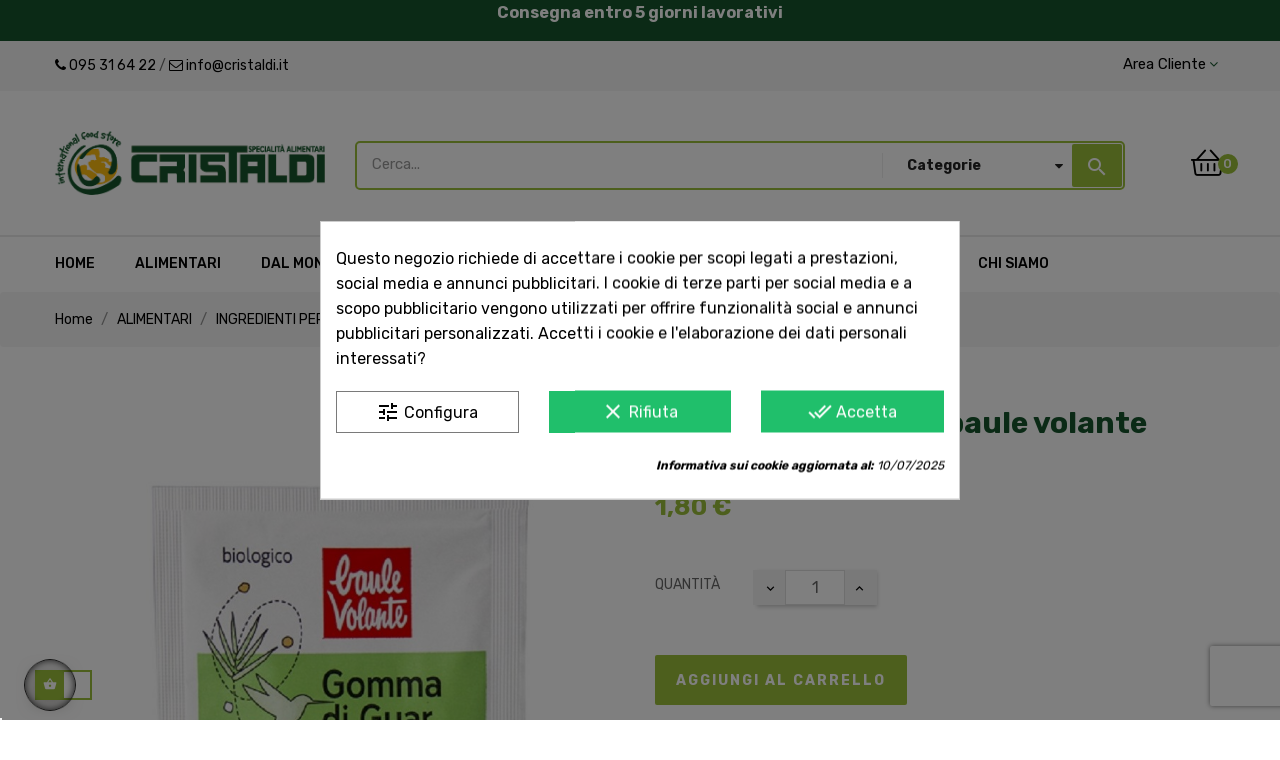

--- FILE ---
content_type: text/html; charset=utf-8
request_url: https://www.cristaldi.it/ingredienti-per-dolci-e-lieviti/1900-gomma-di-guar-10g-baule-volante-senza-glutine.html
body_size: 24836
content:
<!doctype html>
<html lang="it"  class="default" >

  <head>
    
      
  <meta charset="utf-8">


  <meta http-equiv="x-ua-compatible" content="ie=edge">



  <link rel="canonical" href="https://www.cristaldi.it/ingredienti-per-dolci-e-lieviti/1900-gomma-di-guar-10g-baule-volante-senza-glutine.html">

  <title>Gomma di guar 10g             baule volante senza glutine</title>
<meta name='cookiesplus-added' content='true'><script data-keepinline='true' data-cfasync='false'>let cookiesplusCookieValue=null;if(window.cookiesplus_debug){debugger;}
for(let cookie of document.cookie.split(';')){let[cookieName,value]=cookie.trim().split('=');if(cookieName==='cookiesplus'){cookiesplusCookieValue=decodeURIComponent(value);break;}}
if(cookiesplusCookieValue===null){console.log('%ccookiesplus cookie doesn\'t exist','background: red; color: white');throw new Error('cookiesplus cookie not found');}
try{cookiesplusCookieValue=JSON.parse(cookiesplusCookieValue);}catch(e){console.error('Failed to parse cookiesplus cookie value',e);throw new Error('Invalid cookiesplus cookie value');}
const defaultConsents={'ad_storage':false,'ad_user_data':false,'ad_personalization':false,'analytics_storage':false,'functionality_storage':false,'personalization_storage':false,'security_storage':false,};Object.keys(defaultConsents).forEach(function(key){window[key]=false;});if(cookiesplusCookieValue&&cookiesplusCookieValue.consents){const cookiesplusConsents=Object.keys(cookiesplusCookieValue.consents).filter(v=>v.startsWith('cookiesplus-finality'));cookiesplusConsents.forEach(function(key){const consent_type=cookiesplusCookieValue.consent_mode?.[key]?.consent_type;if(typeof cookiesplusCookieValue.consents!=='undefined'&&typeof cookiesplusCookieValue.consents[key]!=='undefined'&&cookiesplusCookieValue.consents[key]==='on'&&consent_type){Object.entries(consent_type).forEach(([innerKey,value])=>{if(value){window[innerKey]=true;}});}});}
window.dataLayer=window.dataLayer||[];function gtag(){dataLayer.push(arguments);}
gtag('consent','default',{'ad_storage':'denied','ad_user_data':'denied','ad_personalization':'denied','analytics_storage':'denied','functionality_storage':'denied','personalization_storage':'denied','security_storage':'denied','wait_for_update':500});gtag('consent','update',{'ad_storage':window.ad_storage?'granted':'denied','ad_user_data':window.ad_user_data?'granted':'denied','ad_personalization':window.ad_personalization?'granted':'denied','analytics_storage':window.analytics_storage?'granted':'denied','functionality_storage':window.functionality_storage?'granted':'denied','personalization_storage':window.personalization_storage?'granted':'denied','security_storage':window.security_storage?'granted':'denied',});if(cookiesplusCookieValue.consent_mode){if(cookiesplusCookieValue.consent_mode['url_passthrough']!==undefined){gtag('set','url_passthrough',cookiesplusCookieValue.consent_mode['url_passthrough']);}
if(cookiesplusCookieValue.consent_mode['ads_data_redaction']!==undefined){gtag('set','ads_data_redaction',cookiesplusCookieValue.consent_mode['ads_data_redaction']);}}</script><script data-keepinline="true" type="8ea2765c039c30fd2cd9c5e0-text/javascript">
    var ajaxGetProductUrl = '//www.cristaldi.it/m/cdc_googletagmanager/async';
    var ajaxShippingEvent = 1;
    var ajaxPaymentEvent = 1;

/* datalayer */
dataLayer = window.dataLayer || [];
    let cdcDatalayer = {"pageCategory":"product","event":"view_item","ecommerce":{"currency":"EUR","items":[{"item_name":"Gomma di guar 10g             baule volante senza glutine","item_id":"1900","price":"1.64","price_tax_exc":"1.64","price_tax_inc":"1.8","item_category":"ALIMENTARI","item_category2":"INGREDIENTI PER DOLCI E LIEVITI","quantity":1}],"value":"1.64"},"userLogged":0,"userId":"guest_513647","google_tag_params":{"ecomm_pagetype":"product","ecomm_prodid":"CR1IT1900","ecomm_totalvalue":1.8000000000000000444089209850062616169452667236328125,"ecomm_category":"INGREDIENTI PER DOLCI E LIEVITI","ecomm_totalvalue_tax_exc":1.6399999999999999023003738329862244427204132080078125}};
    dataLayer.push(cdcDatalayer);

/* call to GTM Tag */
(function(w,d,s,l,i){w[l]=w[l]||[];w[l].push({'gtm.start':
new Date().getTime(),event:'gtm.js'});var f=d.getElementsByTagName(s)[0],
j=d.createElement(s),dl=l!='dataLayer'?'&l='+l:'';j.async=true;j.src=
'https://www.googletagmanager.com/gtm.js?id='+i+dl;f.parentNode.insertBefore(j,f);
})(window,document,'script','dataLayer','GTM-TBRZC4V');

/* async call to avoid cache system for dynamic data */
dataLayer.push({
  'event': 'datalayer_ready'
});
</script>

  <meta name="description" content="">
  <meta name="keywords" content="">
      
                  <link rel="alternate" href="https://www.cristaldi.it/ingredienti-per-dolci-e-lieviti/1900-gomma-di-guar-10g-baule-volante-senza-glutine.html" hreflang="it">
        



  <meta name="viewport" content="width=device-width, initial-scale=1">



  <link rel="icon" type="image/vnd.microsoft.icon" href="/img/favicon.ico?1583830279">
  <link rel="shortcut icon" type="image/x-icon" href="/img/favicon.ico?1583830279">


  

    <link rel="stylesheet" href="/modules/ps_checkout/views/css/payments.css?version=4.4.1" type="text/css" media="all">
  <link rel="stylesheet" href="https://www.cristaldi.it/themes/bos_medicor/assets/cache/theme-2092f9133.css" type="text/css" media="all">



    


  

  <script type="8ea2765c039c30fd2cd9c5e0-text/javascript">
        var AdvancedEmailGuardData = {"meta":{"isGDPREnabled":true,"isLegacyOPCEnabled":false,"isLegacyMAModuleEnabled":false,"validationError":null},"settings":{"recaptcha":{"type":"v3","key":"6LdtBCshAAAAAMD8v2HyA3jU1W50b-bamQgNb_t0","forms":{"contact_us":{"size":"normal","align":"offset","offset":3},"register":{"size":"normal","align":"center","offset":1},"newsletter":{"size":"normal","align":"left","offset":1}},"language":"shop","theme":"light","position":"bottomright","hidden":false,"deferred":false}},"context":{"ps":{"v17":true,"v17pc":true,"v17ch":false,"v16":false,"v161":false,"v15":false},"languageCode":"it","pageName":"product"},"trans":{"genericError":"Si \u00e8 verificato un errore, riprovare."}};
        var C_P_CMS_PAGE = 0;
        var C_P_CONSENT_DOWNLOAD = "https:\/\/www.cristaldi.it\/m\/cookiesplus\/front";
        var C_P_COOKIE_CONFIG = {"1":{"cookies":[{"name":"cookiesplus"},{"name":"PrestaShop-#"}]},"3":{"consent_type":{"analytics_storage":true},"firingEvent":""},"4":{"consent_type":{"ad_storage":true,"ad_user_data":true,"ad_personalization":true},"firingEvent":""}};
        var C_P_COOKIE_VALUE = "{}";
        var C_P_DATE = "2026-01-15 05:29:39";
        var C_P_DISPLAY_AGAIN = 3;
        var C_P_DOMAIN = ".cristaldi.it";
        var C_P_EXPIRY = 365;
        var C_P_FINALITIES_COUNT = 3;
        var C_P_NOT_AVAILABLE_OUTSIDE_EU = 1;
        var C_P_OVERLAY = "1";
        var C_P_OVERLAY_OPACITY = "0.5";
        var C_P_REFRESH = 0;
        var LEO_COOKIE_THEME = "BOS_MEDICOR_PANEL_CONFIG";
        var PS_COOKIE_SAMESITE = "Lax";
        var PS_COOKIE_SECURE = 1;
        var add_cart_error = "An error occurred while processing your request. Please try again";
        var ajaxsearch = "1";
        var appagebuilderToken = "3faf1574f1b1c2570e9db93e23556493";
        var enable_dropdown_defaultcart = 1;
        var enable_flycart_effect = 1;
        var enable_notification = 0;
        var height_cart_item = "135";
        var leo_search_url = "https:\/\/www.cristaldi.it\/m\/leoproductsearch\/productsearch";
        var leo_token = "3faf1574f1b1c2570e9db93e23556493";
        var leoproductsearch_static_token = "3faf1574f1b1c2570e9db93e23556493";
        var leoproductsearch_token = "3f4309d47efb5b6346a391dad0616a56";
        var lf_is_gen_rtl = false;
        var lps_show_product_img = "1";
        var lps_show_product_price = "1";
        var number_cartitem_display = 3;
        var numpro_display = "100";
        var prestashop = {"cart":{"products":[],"totals":{"total":{"type":"total","label":"Totale","amount":0,"value":"0,00\u00a0\u20ac"},"total_including_tax":{"type":"total","label":"Totale (IVA incl.)","amount":0,"value":"0,00\u00a0\u20ac"},"total_excluding_tax":{"type":"total","label":"Totale (IVA escl.)","amount":0,"value":"0,00\u00a0\u20ac"}},"subtotals":{"products":{"type":"products","label":"Totale parziale","amount":0,"value":"0,00\u00a0\u20ac"},"discounts":null,"shipping":{"type":"shipping","label":"Spedizione","amount":0,"value":"Gratis"},"tax":null},"products_count":0,"summary_string":"0 articoli","vouchers":{"allowed":1,"added":[]},"discounts":[],"minimalPurchase":0,"minimalPurchaseRequired":""},"currency":{"name":"Euro","iso_code":"EUR","iso_code_num":"978","sign":"\u20ac"},"customer":{"lastname":null,"firstname":null,"email":null,"birthday":null,"newsletter":null,"newsletter_date_add":null,"optin":null,"website":null,"company":null,"siret":null,"ape":null,"is_logged":false,"gender":{"type":null,"name":null},"addresses":[]},"language":{"name":"Italiano (Italian)","iso_code":"it","locale":"it-IT","language_code":"it","is_rtl":"0","date_format_lite":"d\/m\/Y","date_format_full":"d\/m\/Y H:i:s","id":1},"page":{"title":"","canonical":null,"meta":{"title":"Gomma di guar 10g             baule volante senza glutine","description":"","keywords":"","robots":"index"},"page_name":"product","body_classes":{"lang-it":true,"lang-rtl":false,"country-IT":true,"currency-EUR":true,"layout-full-width":true,"page-product":true,"tax-display-enabled":true,"product-id-1900":true,"product-Gomma di guar 10g             baule volante senza glutine":true,"product-id-category-36":true,"product-id-manufacturer-0":true,"product-id-supplier-0":true,"product-available-for-order":true},"admin_notifications":[]},"shop":{"name":"Cristaldi","logo":"\/img\/cristaldi-logo-1583830181.jpg","stores_icon":"\/img\/logo_stores.png","favicon":"\/img\/favicon.ico"},"urls":{"base_url":"https:\/\/www.cristaldi.it\/","current_url":"https:\/\/www.cristaldi.it\/ingredienti-per-dolci-e-lieviti\/1900-gomma-di-guar-10g-baule-volante-senza-glutine.html","shop_domain_url":"https:\/\/www.cristaldi.it","img_ps_url":"https:\/\/www.cristaldi.it\/img\/","img_cat_url":"https:\/\/www.cristaldi.it\/img\/c\/","img_lang_url":"https:\/\/www.cristaldi.it\/img\/l\/","img_prod_url":"https:\/\/www.cristaldi.it\/img\/p\/","img_manu_url":"https:\/\/www.cristaldi.it\/img\/m\/","img_sup_url":"https:\/\/www.cristaldi.it\/img\/su\/","img_ship_url":"https:\/\/www.cristaldi.it\/img\/s\/","img_store_url":"https:\/\/www.cristaldi.it\/img\/st\/","img_col_url":"https:\/\/www.cristaldi.it\/img\/co\/","img_url":"https:\/\/www.cristaldi.it\/themes\/bos_medicor\/assets\/img\/","css_url":"https:\/\/www.cristaldi.it\/themes\/bos_medicor\/assets\/css\/","js_url":"https:\/\/www.cristaldi.it\/themes\/bos_medicor\/assets\/js\/","pic_url":"https:\/\/www.cristaldi.it\/upload\/","pages":{"address":"https:\/\/www.cristaldi.it\/indirizzo","addresses":"https:\/\/www.cristaldi.it\/indirizzi","authentication":"https:\/\/www.cristaldi.it\/login","cart":"https:\/\/www.cristaldi.it\/carrello","category":"https:\/\/www.cristaldi.it\/index.php?controller=category","cms":"https:\/\/www.cristaldi.it\/index.php?controller=cms","contact":"https:\/\/www.cristaldi.it\/contattaci","discount":"https:\/\/www.cristaldi.it\/buoni-sconto","guest_tracking":"https:\/\/www.cristaldi.it\/tracciatura-ospite","history":"https:\/\/www.cristaldi.it\/cronologia-ordini","identity":"https:\/\/www.cristaldi.it\/dati-personali","index":"https:\/\/www.cristaldi.it\/","my_account":"https:\/\/www.cristaldi.it\/account","order_confirmation":"https:\/\/www.cristaldi.it\/conferma-ordine","order_detail":"https:\/\/www.cristaldi.it\/index.php?controller=order-detail","order_follow":"https:\/\/www.cristaldi.it\/segui-ordine","order":"https:\/\/www.cristaldi.it\/ordine","order_return":"https:\/\/www.cristaldi.it\/index.php?controller=order-return","order_slip":"https:\/\/www.cristaldi.it\/buono-ordine","pagenotfound":"https:\/\/www.cristaldi.it\/pagina-non-trovata","password":"https:\/\/www.cristaldi.it\/recupero-password","pdf_invoice":"https:\/\/www.cristaldi.it\/index.php?controller=pdf-invoice","pdf_order_return":"https:\/\/www.cristaldi.it\/index.php?controller=pdf-order-return","pdf_order_slip":"https:\/\/www.cristaldi.it\/index.php?controller=pdf-order-slip","prices_drop":"https:\/\/www.cristaldi.it\/offerte","product":"https:\/\/www.cristaldi.it\/index.php?controller=product","search":"https:\/\/www.cristaldi.it\/ricerca","sitemap":"https:\/\/www.cristaldi.it\/Mappa del sito","stores":"https:\/\/www.cristaldi.it\/negozi","supplier":"https:\/\/www.cristaldi.it\/fornitori","register":"https:\/\/www.cristaldi.it\/login?create_account=1","order_login":"https:\/\/www.cristaldi.it\/ordine?login=1"},"alternative_langs":{"it":"https:\/\/www.cristaldi.it\/ingredienti-per-dolci-e-lieviti\/1900-gomma-di-guar-10g-baule-volante-senza-glutine.html"},"theme_assets":"\/themes\/bos_medicor\/assets\/","actions":{"logout":"https:\/\/www.cristaldi.it\/?mylogout="},"no_picture_image":{"bySize":{"cart_default":{"url":"https:\/\/www.cristaldi.it\/img\/p\/it-default-cart_default.jpg","width":100,"height":124},"small_default":{"url":"https:\/\/www.cristaldi.it\/img\/p\/it-default-small_default.jpg","width":150,"height":186},"home_default":{"url":"https:\/\/www.cristaldi.it\/img\/p\/it-default-home_default.jpg","width":400,"height":497},"medium_default":{"url":"https:\/\/www.cristaldi.it\/img\/p\/it-default-medium_default.jpg","width":452,"height":452},"large_default":{"url":"https:\/\/www.cristaldi.it\/img\/p\/it-default-large_default.jpg","width":800,"height":994}},"small":{"url":"https:\/\/www.cristaldi.it\/img\/p\/it-default-cart_default.jpg","width":100,"height":124},"medium":{"url":"https:\/\/www.cristaldi.it\/img\/p\/it-default-home_default.jpg","width":400,"height":497},"large":{"url":"https:\/\/www.cristaldi.it\/img\/p\/it-default-large_default.jpg","width":800,"height":994},"legend":""}},"configuration":{"display_taxes_label":true,"display_prices_tax_incl":true,"is_catalog":false,"show_prices":true,"opt_in":{"partner":false},"quantity_discount":{"type":"discount","label":"Sconto"},"voucher_enabled":1,"return_enabled":0},"field_required":[],"breadcrumb":{"links":[{"title":"Home","url":"https:\/\/www.cristaldi.it\/"},{"title":"ALIMENTARI","url":"https:\/\/www.cristaldi.it\/20-alimentari"},{"title":"INGREDIENTI PER DOLCI E LIEVITI","url":"https:\/\/www.cristaldi.it\/36-ingredienti-per-dolci-e-lieviti"},{"title":"Gomma di guar 10g             baule volante senza glutine","url":"https:\/\/www.cristaldi.it\/ingredienti-per-dolci-e-lieviti\/1900-gomma-di-guar-10g-baule-volante-senza-glutine.html"}],"count":4},"link":{"protocol_link":"https:\/\/","protocol_content":"https:\/\/"},"time":1768451379,"static_token":"3faf1574f1b1c2570e9db93e23556493","token":"3f4309d47efb5b6346a391dad0616a56"};
        var ps_checkout3dsEnabled = true;
        var ps_checkoutApplePayUrl = "https:\/\/www.cristaldi.it\/m\/ps_checkout\/applepay?token=3faf1574f1b1c2570e9db93e23556493";
        var ps_checkoutAutoRenderDisabled = false;
        var ps_checkoutCancelUrl = "https:\/\/www.cristaldi.it\/m\/ps_checkout\/cancel?token=3faf1574f1b1c2570e9db93e23556493";
        var ps_checkoutCardBrands = ["MASTERCARD","VISA","AMEX"];
        var ps_checkoutCardFundingSourceImg = "\/modules\/ps_checkout\/views\/img\/payment-cards.png";
        var ps_checkoutCardLogos = {"AMEX":"\/modules\/ps_checkout\/views\/img\/amex.svg","CB_NATIONALE":"\/modules\/ps_checkout\/views\/img\/cb.svg","DINERS":"\/modules\/ps_checkout\/views\/img\/diners.svg","DISCOVER":"\/modules\/ps_checkout\/views\/img\/discover.svg","JCB":"\/modules\/ps_checkout\/views\/img\/jcb.svg","MAESTRO":"\/modules\/ps_checkout\/views\/img\/maestro.svg","MASTERCARD":"\/modules\/ps_checkout\/views\/img\/mastercard.svg","UNIONPAY":"\/modules\/ps_checkout\/views\/img\/unionpay.svg","VISA":"\/modules\/ps_checkout\/views\/img\/visa.svg"};
        var ps_checkoutCartProductCount = 0;
        var ps_checkoutCheckUrl = "https:\/\/www.cristaldi.it\/m\/ps_checkout\/check?token=3faf1574f1b1c2570e9db93e23556493";
        var ps_checkoutCheckoutTranslations = {"checkout.go.back.link.title":"Torna al pagamento","checkout.go.back.label":"Processo di acquisto","checkout.card.payment":"Pagamento con carta","checkout.page.heading":"Riepilogo dell\u2019ordine","checkout.cart.empty":"Il tuo carrello \u00e8 vuoto.","checkout.page.subheading.card":"Carta","checkout.page.subheading.paypal":"PayPal","checkout.payment.by.card":"Hai scelto di pagare con una carta.","checkout.payment.by.paypal":"Hai scelto di pagare con PayPal.","checkout.order.summary":"Ecco un riepilogo del tuo ordine:","checkout.order.amount.total":"L\u2019importo totale del tuo ordine ammonta a","checkout.order.included.tax":"(IVA inclusa)","checkout.order.confirm.label":"Confermare l\u2019ordine facendo clic su \u201cConfermo l\u2019ordine\u201d","paypal.hosted-fields.label.card-name":"Nome del titolare","paypal.hosted-fields.placeholder.card-name":"Nome del titolare","paypal.hosted-fields.label.card-number":"Numero carta","paypal.hosted-fields.placeholder.card-number":"Numero carta","paypal.hosted-fields.label.expiration-date":"Data di scadenza","paypal.hosted-fields.placeholder.expiration-date":"MM\/YY","paypal.hosted-fields.label.cvv":"Cod. di sicurezza","paypal.hosted-fields.placeholder.cvv":"XXX","payment-method-logos.title":"Pagamenti sicuri al 100%.","express-button.cart.separator":"o","express-button.checkout.express-checkout":"Acquisto rapido","error.paypal-sdk":"Nessuna istanza del SDK JavaScript di PayPal","error.google-pay-sdk":"Nessuna istanza del SDK JavaScript di Google Pay","error.google-pay.transaction-info":"Si \u00e8 verificato un errore durante il recupero delle informazioni sulla transazione Google Pay","error.apple-pay-sdk":"Nessuna istanza del SDK JavaScript di Apple Pay","error.apple-pay.payment-request":"Si \u00e8 verificato un errore durante il recupero della richiesta di pagamento Apple Pay","checkout.payment.others.link.label":"Altri metodi di pagamento","checkout.payment.others.confirm.button.label":"Confermo l\u2019ordine","checkout.form.error.label":"Si \u00e8 verificato un errore durante il pagamento. Riprova o contatta il team di supporto.","loader-component.label.header":"Grazie per l\u2019acquisto!","loader-component.label.body":"Si prega di attendere durante l'elaborazione del tuo pagamento","loader-component.label.body.longer":"Ci stiamo impiegando pi\u00f9 del previsto. Attendere prego\u2026","error.paypal-sdk.contingency.cancel":"Autenticazione del titolare della carta annullata. Si prega di scegliere un altro metodo di pagamento o riprovare.","error.paypal-sdk.contingency.error":"Si \u00e8 verificato un errore durante l'autenticazione del titolare della carta. Si prega di scegliere un altro metodo di pagamento o riprovare.","error.paypal-sdk.contingency.failure":"Autenticazione del titolare della carta fallita. Si prega di scegliere un altro metodo di pagamento o riprovare.","error.paypal-sdk.contingency.unknown":"L'identit\u00e0 del titolare della carta non pu\u00f2 essere verificata. Si prega di scegliere un altro metodo di pagamento o riprovare.","ok":"Ok","cancel":"Annulla","checkout.payment.token.delete.modal.header":"Eliminare questo metodo di pagamento?","checkout.payment.token.delete.modal.content":"Il seguente metodo di pagamento sar\u00e0 eliminato dal tuo account:","checkout.payment.token.delete.modal.confirm-button":"Elimina metodo di pagamento","checkout.payment.loader.processing-request":"Attendere, stiamo elaborando la tua richiesta","APPLE_PAY_MERCHANT_SESSION_VALIDATION_ERROR":"Non possiamo elaborare il tuo pagamento Apple Pay al momento. Questo potrebbe essere dovuto a un problema di verifica della configurazione del pagamento per questo sito. Riprova pi\u00f9 tardi o scegli un altro metodo di pagamento.","APPROVE_APPLE_PAY_VALIDATION_ERROR":"Abbiamo riscontrato un problema durante l\u2019elaborazione del tuo pagamento Apple Pay. Verifica i dettagli del tuo ordine e riprova o utilizza un altro metodo di pagamento."};
        var ps_checkoutCheckoutUrl = "https:\/\/www.cristaldi.it\/ordine";
        var ps_checkoutConfirmUrl = "https:\/\/www.cristaldi.it\/conferma-ordine";
        var ps_checkoutCreateUrl = "https:\/\/www.cristaldi.it\/m\/ps_checkout\/create?token=3faf1574f1b1c2570e9db93e23556493";
        var ps_checkoutCspNonce = "";
        var ps_checkoutCustomMarks = {"google_pay":"\/modules\/ps_checkout\/views\/img\/google_pay.svg"};
        var ps_checkoutExpressCheckoutCartEnabled = false;
        var ps_checkoutExpressCheckoutOrderEnabled = false;
        var ps_checkoutExpressCheckoutProductEnabled = false;
        var ps_checkoutExpressCheckoutSelected = false;
        var ps_checkoutExpressCheckoutUrl = "https:\/\/www.cristaldi.it\/m\/ps_checkout\/ExpressCheckout?token=3faf1574f1b1c2570e9db93e23556493";
        var ps_checkoutFundingSource = "paypal";
        var ps_checkoutFundingSourcesSorted = ["card","paypal","paylater","bancontact","eps","giropay","ideal","mybank","p24","blik","google_pay"];
        var ps_checkoutGooglePayUrl = "https:\/\/www.cristaldi.it\/m\/ps_checkout\/googlepay?token=3faf1574f1b1c2570e9db93e23556493";
        var ps_checkoutHostedFieldsContingencies = "SCA_WHEN_REQUIRED";
        var ps_checkoutHostedFieldsEnabled = true;
        var ps_checkoutHostedFieldsSelected = false;
        var ps_checkoutIconsPath = "\/modules\/ps_checkout\/views\/img\/icons\/";
        var ps_checkoutLanguageIsoCode = "it";
        var ps_checkoutLoaderImage = "\/modules\/ps_checkout\/views\/img\/loader.svg";
        var ps_checkoutPartnerAttributionId = "PrestaShop_Cart_PSXO_PSDownload";
        var ps_checkoutPayLaterCartPageButtonEnabled = false;
        var ps_checkoutPayLaterCategoryPageBannerEnabled = false;
        var ps_checkoutPayLaterHomePageBannerEnabled = false;
        var ps_checkoutPayLaterOrderPageBannerEnabled = true;
        var ps_checkoutPayLaterOrderPageButtonEnabled = false;
        var ps_checkoutPayLaterOrderPageMessageEnabled = true;
        var ps_checkoutPayLaterProductPageBannerEnabled = false;
        var ps_checkoutPayLaterProductPageButtonEnabled = false;
        var ps_checkoutPayLaterProductPageMessageEnabled = true;
        var ps_checkoutPayPalButtonConfiguration = {"shape":"pill","label":"pay","color":"gold"};
        var ps_checkoutPayPalEnvironment = "LIVE";
        var ps_checkoutPayPalOrderId = "";
        var ps_checkoutPayPalSdkConfig = {"clientId":"AXjYFXWyb4xJCErTUDiFkzL0Ulnn-bMm4fal4G-1nQXQ1ZQxp06fOuE7naKUXGkq2TZpYSiI9xXbs4eo","merchantId":"77TU4NAG2XQC6","currency":"EUR","intent":"capture","commit":"false","vault":"false","integrationDate":"2022-14-06","dataPartnerAttributionId":"PrestaShop_Cart_PSXO_PSDownload","dataCspNonce":"","dataEnable3ds":"true","enableFunding":"mybank,paylater","components":"marks,funding-eligibility,messages,googlepay"};
        var ps_checkoutPayWithTranslations = {"card":"Paga tramite carta","paypal":"Paga con un conto PayPal","paylater":"Paga a rate con PayPal Pay Later","bancontact":"Paga con Bancontact","eps":"Paga con EPS","giropay":"Paga con Giropay","ideal":"Paga con iDEAL","mybank":"Paga con MyBank","p24":"Paga con Przelewy24","blik":"Paga con BLIK","google_pay":"Paga con Google Pay"};
        var ps_checkoutPaymentMethodLogosTitleImg = "\/modules\/ps_checkout\/views\/img\/lock_checkout.svg";
        var ps_checkoutPaymentUrl = "https:\/\/www.cristaldi.it\/m\/ps_checkout\/payment?token=3faf1574f1b1c2570e9db93e23556493";
        var ps_checkoutRenderPaymentMethodLogos = true;
        var ps_checkoutValidateUrl = "https:\/\/www.cristaldi.it\/m\/ps_checkout\/validate?token=3faf1574f1b1c2570e9db93e23556493";
        var ps_checkoutVaultUrl = "https:\/\/www.cristaldi.it\/m\/ps_checkout\/vault?token=3faf1574f1b1c2570e9db93e23556493";
        var ps_checkoutVersion = "4.4.1";
        var psemailsubscription_subscription = "https:\/\/www.cristaldi.it\/m\/ps_emailsubscription\/subscription";
        var psr_icon_color = "#16552C";
        var show_popup = 1;
        var txt_not_found = "Nessun prodotto trovato";
        var type_dropdown_defaultcart = "dropdown";
        var type_flycart_effect = "fade";
        var url_leoproductattribute = "https:\/\/www.cristaldi.it\/m\/leofeature\/LeoProductAttribute";
        var width_cart_item = "265";
      </script>
<script type="8ea2765c039c30fd2cd9c5e0-text/javascript">
	var choosefile_text = "Scegli il file";
	var turnoff_popup_text = "Non mostrare nuovamente questo popup";
	
	var size_item_quickview = 113;
	var style_scroll_quickview = 'vertical';
	
	var size_item_page = 113;
	var style_scroll_page = 'horizontal';
	
	var size_item_quickview_attr = 113;	
	var style_scroll_quickview_attr = 'vertical';
	
	var size_item_popup = 113;
	var style_scroll_popup = 'vertical';
</script>


  <script type="8ea2765c039c30fd2cd9c5e0-text/javascript">
	
	var FancyboxI18nClose = "Chiudi";
	var FancyboxI18nNext = "Il prossimo";
	var FancyboxI18nPrev = "Precedente";
	var current_link = "http://www.cristaldi.it/";		
	var currentURL = window.location;
	currentURL = String(currentURL);
	currentURL = currentURL.replace("https://","").replace("http://","").replace("www.","").replace( /#\w*/, "" );
	current_link = current_link.replace("https://","").replace("http://","").replace("www.","");
	var text_warning_select_txt = "Seleziona una da rimuovere?";
	var text_confirm_remove_txt = "Sei sicuro di voler rimuovere le fila piè di pagina?";
	var close_bt_txt = "Chiudi";
	var list_menu = [];
	var list_menu_tmp = {};
	var list_tab = [];
	var isHomeMenu = 0;
	
</script>

<script id="fabfacebookpixel_script" type="application/json">
	{
		"fabFacebookPixelAddToCartUrl": "https://www.cristaldi.it/m/fabfacebookpixel/addtocart?ajax=1",
		"fabFacebookPixelExecutorUrl": "//www.cristaldi.it/m/fabfacebookpixel/executor?ajax=1",
		"externalId": "ec5666eb2ba2192a6ded44fc88fabb10bfab2bc165157dbb40b019e3e083fe85",
		"facebookPixelId": "410500687228164",
		"isPixelEnabled": "1",
		"pixelDelay": "0",
		"isDebug": "0",
		"moduleVersion": "3.7.1",
		"iubendaIntegration": "0",
		"customerGroups": "Visitatore",
		"defaultCustomerGroup": "",
		"isExportCombinations": "1",
		"cartProducts": [		],
		"canonicalUrl": "https://www.cristaldi.it/ingredienti-per-dolci-e-lieviti/1900-gomma-di-guar-10g-baule-volante-senza-glutine.html",
		
		"events": [
												{
				"type": "ViewContent",
				"params": {
					"content_type": "product",
					"id_product": "1900",
					"content_ids": ["1900"],
					"content_name": "Gomma di guar 10g             baule volante senza glutine",
					"content_category": "INGREDIENTI PER DOLCI E LIEVITI",
					"value": "1.80",
					"description": "Informazioni prodotto: Addensante e gelificante ideale per dare struttura agli impasti.",
					"product_price": "1.80",
					"currency": "EUR",
					"customer_groups": "Visitatore",
					"default_customer_group": ""
				}
			},
																{
				"type": "PageView",
				"params": {
					"customerGroups": "Visitatore",
					"defaultCustomerGroup": ""
				}
			}
			]
	}
</script>

						<script type="application/ld+json">
		{
			"@context":"https://schema.org",
			"@type":"Product",
			"productID":"1900",
			"name":"Gomma di guar 10g             baule volante senza glutine",
			"description":"Informazioni prodotto: Addensante e gelificante ideale per dare struttura agli impasti.",
			"category":"Cibo, bevande e tabacco > Alimenti > Ingredienti per cucinare e da forno",
			"url":"https://www.cristaldi.it/ingredienti-per-dolci-e-lieviti/1900-gomma-di-guar-10g-baule-volante-senza-glutine.html",
			"image":"https://www.cristaldi.it/10655/gomma-di-guar-10g-baule-volante-senza-glutine.jpg",
			"brand":"",
			"gtin":"",
			"mpn":"",
			"offers": [
				{
					"@type": "Offer",
					"price": "1.80",
					"priceCurrency":"EUR",
					"itemCondition": "https://schema.org/NewCondition",
					"availability": "https://schema.org/InStock"
									}
			]
		}
	</script>
			<!-- @file modules\appagebuilder\views\templates\hook\header -->

<script type="8ea2765c039c30fd2cd9c5e0-text/javascript">
	/**
	 * List functions will run when document.ready()
	 */
	var ap_list_functions = [];
	/**
	 * List functions will run when window.load()
	 */
	var ap_list_functions_loaded = [];

	/**
	 * List functions will run when document.ready() for theme
	 */

	var products_list_functions = [];
</script>


<script type="8ea2765c039c30fd2cd9c5e0-text/javascript">
	var leoOption = {
		category_qty:0,
		product_list_image:0,
		product_one_img:0,
		productCdown: 1,
		productColor: 0,
		homeWidth: 400,
		homeheight: 497,
	}

	ap_list_functions.push(function(){
		if (typeof $.LeoCustomAjax !== "undefined" && $.isFunction($.LeoCustomAjax)) {
			var leoCustomAjax = new $.LeoCustomAjax();
			leoCustomAjax.processAjax();
		}
	});
</script>
<style>div#cookiesplus-modal,#cookiesplus-modal>div,#cookiesplus-modal p{background-color:#fff !important}#cookiesplus-modal>div,#cookiesplus-modal p{color:#000 !important}#cookiesplus-modal button.cookiesplus-accept,#cookiesplus-modal button.cookiesplus-accept-encourage{background-color:#20bf6b}#cookiesplus-modal button.cookiesplus-accept,#cookiesplus-modal button.cookiesplus-accept-encourage{border:1px solid #20bf6b}#cookiesplus-modal button.cookiesplus-accept,#cookiesplus-modal button.cookiesplus-accept-encourage{color:#fff}#cookiesplus-modal button.cookiesplus-accept,#cookiesplus-modal button.cookiesplus-accept-encourage{font-size:16px}#cookiesplus-modal button.cookiesplus-more-information{background-color:#fff}#cookiesplus-modal button.cookiesplus-more-information{border:1px solid #7a7a7a}#cookiesplus-modal button.cookiesplus-more-information{color:#000}#cookiesplus-modal button.cookiesplus-more-information{font-size:16px}#cookiesplus-modal button.cookiesplus-reject,#cookiesplus-modal button.cookiesplus-reject-encourage{background-color:#20bf6b}#cookiesplus-modal button.cookiesplus-reject,#cookiesplus-modal button.cookiesplus-reject-encourage{border:1px solid #20bf6b}#cookiesplus-modal button.cookiesplus-reject,#cookiesplus-modal button.cookiesplus-reject-encourage{color:#fff}#cookiesplus-modal button.cookiesplus-reject,#cookiesplus-modal button.cookiesplus-reject-encourage{font-size:16px}#cookiesplus-modal button.cookiesplus-save:not([disabled]){background-color:#fff}#cookiesplus-modal button.cookiesplus-save:not([disabled]){border:1px solid #7a7a7a}#cookiesplus-modal button.cookiesplus-save:not([disabled]){color:#000}#cookiesplus-modal button.cookiesplus-save{font-size:16px}#cookiesplus-tab{bottom:0;left:0}</style><script type="8ea2765c039c30fd2cd9c5e0-text/javascript" data-keepinline="true">
    var trustpilot_script_url = 'https://invitejs.trustpilot.com/tp.min.js';
    var trustpilot_key = 'BMQcieOc1hlCtEux';
    var trustpilot_widget_script_url = '//widget.trustpilot.com/bootstrap/v5/tp.widget.bootstrap.min.js';
    var trustpilot_integration_app_url = 'https://ecommscript-integrationapp.trustpilot.com';
    var trustpilot_preview_css_url = '//ecommplugins-scripts.trustpilot.com/v2.1/css/preview.min.css';
    var trustpilot_preview_script_url = '//ecommplugins-scripts.trustpilot.com/v2.1/js/preview.min.js';
    var trustpilot_ajax_url = 'https://www.cristaldi.it/m/trustpilot/trustpilotajax';
    var user_id = '0';
    var trustpilot_trustbox_settings = {"trustboxes":[],"activeTrustbox":0,"pageUrls":{"landing":"https:\/\/www.cristaldi.it\/","category":"https:\/\/www.cristaldi.it\/222-sicilia","product":"https:\/\/www.cristaldi.it\/erbe-e-spezie\/2-aneto-punte-25g-i-due-orsi.html"}};
</script>
<script type="8ea2765c039c30fd2cd9c5e0-text/javascript" src="/modules/trustpilot/views/js/tp_register.min.js"></script>
<script type="8ea2765c039c30fd2cd9c5e0-text/javascript" src="/modules/trustpilot/views/js/tp_trustbox.min.js"></script>
<script type="8ea2765c039c30fd2cd9c5e0-text/javascript" src="/modules/trustpilot/views/js/tp_preview.min.js"></script>




    
  <meta property="og:type" content="product">
  <meta property="og:url" content="https://www.cristaldi.it/ingredienti-per-dolci-e-lieviti/1900-gomma-di-guar-10g-baule-volante-senza-glutine.html">
  <meta property="og:title" content="Gomma di guar 10g             baule volante senza glutine">
  <meta property="og:site_name" content="Cristaldi">
  <meta property="og:description" content="">
  <meta property="og:image" content="https://www.cristaldi.it/10655-large_default/gomma-di-guar-10g-baule-volante-senza-glutine.jpg">
      <meta property="product:pretax_price:amount" content="1.6364">
    <meta property="product:pretax_price:currency" content="EUR">
    <meta property="product:price:amount" content="1.8">
    <meta property="product:price:currency" content="EUR">
    
  </head>

  <body id="product" class="lang-it country-it currency-eur layout-full-width page-product tax-display-enabled product-id-1900 product-gomma-di-guar-10g-baule-volante-senza-glutine product-id-category-36 product-id-manufacturer-0 product-id-supplier-0 product-available-for-order fullwidth">

    
      <!-- Google Tag Manager (noscript) -->
<noscript><iframe src="https://www.googletagmanager.com/ns.html?id=GTM-TBRZC4V"
height="0" width="0" style="display:none;visibility:hidden"></iframe></noscript>
<!-- End Google Tag Manager (noscript) -->

    

    <main id="page">
      
              
      <header id="header">
        <div class="header-container">
          
            
  <div class="header-banner">
          <div class="container">
              <div class="inner"><!-- @file modules\appagebuilder\views\templates\hook\ApRow -->
    <div        class="row ApRow  "
                            style=""                >
                                            <!-- @file modules\appagebuilder\views\templates\hook\ApColumn -->
<div    class="col-xl-12 col-lg-12 col-md-12 col-sm-12 col-xs-12 col-sp-12 banner-top-container ApColumn "
	    >
                    <!-- @file modules\appagebuilder\views\templates\hook\ApGeneral -->
<div     class="block ApHtml">
	                    <div class="block_content"><p><strong>Consegna entro 5 giorni lavorativi</strong></p></div>
    	</div>
    </div>            </div>
    </div>
          </div>
        </div>



  <nav class="header-nav">
    <div class="topnav">
            <div class="container">
              <div class="inner"></div>
            </div>
          </div>
    <div class="bottomnav">
              <div class="container">
              <div class="inner"><!-- @file modules\appagebuilder\views\templates\hook\ApRow -->
    <div        class="row header-top-nav ApRow  has-bg bg-boxed"
                            style="background: no-repeat;"        data-bg_data=" no-repeat"        >
                                            <!-- @file modules\appagebuilder\views\templates\hook\ApColumn -->
<div    class="col-xl-6 col-lg-6 col-md-6 col-sm-6 col-xs-9 col-sp-9 left info-top-container ApColumn "
	    >
                    <!-- @file modules\appagebuilder\views\templates\hook\ApGeneral -->
<div     class="block ApHtml">
	                    <div class="block_content"><div><a href="tel:0039095316422" data-mce-href="tel:0039095316422"><i class="fa fa-phone" aria-hidden="true"></i> 095 31 64 22</a> / <a href="/cdn-cgi/l/email-protection#c9a0a7afa689aabba0babda8a5ada0e7a0bd" class="nowrap" data-mce-href="mailto:info@cristaldi.it"><i class="fa fa-envelope-o" aria-hidden="true"></i> <span class="__cf_email__" data-cfemail="7c15121a133c1f0e150f081d101815521508">[email&#160;protected]</span></a></div></div>
    	</div>
    </div><!-- @file modules\appagebuilder\views\templates\hook\ApColumn -->
<div    class="col-xl-6 col-lg-6 col-md-6 col-sm-6 col-xs-3 col-sp-3 right ApColumn "
	    >
                    <!-- @file modules\appagebuilder\views\templates\hook\ApModule -->
<div class="userinfo-selector links dropdown js-dropdown popup-over">
  <a href="javascript:void(0)" data-toggle="dropdown" class="popup-title" title="Account">
    <i class="fa fa-user hidden-sm-up"></i>
    <span class="hidden-xs-down">Area Cliente</span>
    <i class="fa fa-angle-down"></i>
 </a>
  <ul class="popup-content dropdown-menu user-info">
          <li>
        <a
          class="signin dropdown-item"
          href="https://www.cristaldi.it/account"
          title="Accedi al tuo account cliente"
          rel="nofollow"
        >
          <span><i class="leofal fa-sign-in fa-fw"></i> Accedi</span>
        </a>
      </li>
      <li>
        <a
          class="signin dropdown-item"
          href="https://www.cristaldi.it/login?create_account=1"
          title="Registrati adesso"
          rel="nofollow"
        >
          <span><i class="leofal fa-user-plus fa-fw"></i> Registrati</span>
        </a>
      </li>
        <li>
      <a
        class="myacount dropdown-item"
        href="https://www.cristaldi.it/account"
        title="Il mio account"
        rel="nofollow"
      >
        <span><i class="leofal fa-user fa-fw"></i> Il mio account</span>
      </a>
    </li>
    <li>
      <a
        class="checkout dropdown-item"
        href="//www.cristaldi.it/carrello?action=show"
        title="Acquista"
        rel="nofollow"
      >
        <span><i class="leofal fa-shopping-cart fa-fw"></i> Carrello</span>
      </a>
    </li>
      </ul>
</div>

    </div>            </div>
    </div>
              </div>
          </div>
  </nav>



  <div class="header-top">
              <div class="container">
              <div class="inner"><!-- @file modules\appagebuilder\views\templates\hook\ApRow -->
    <div        class="row header-logo-h2 ApRow  has-bg bg-boxed"
                            style="background: no-repeat;"        data-bg_data=" no-repeat"        >
                                            <!-- @file modules\appagebuilder\views\templates\hook\ApColumn -->
<div    class="col-xl-3 col-lg-3 col-md-12 col-sm-12 col-xs-12 col-sp-12 left ApColumn "
	    >
                    <!-- @file modules\appagebuilder\views\templates\hook\ApGenCode -->

	<div class="header_logo "><a href="https://www.cristaldi.it/"><img class="logo img-fluid" src="/img/cristaldi-logo-1583830181.jpg" alt="Cristaldi"></a></div>

    </div><!-- @file modules\appagebuilder\views\templates\hook\ApColumn -->
<div    class="col-xl-8 col-lg-8 col-md-8 col-sm-9 col-xs-10 col-sp-10 right ApColumn "
	    >
                    <!-- @file modules\appagebuilder\views\templates\hook\ApModule -->


<!-- Block search module -->
<div id="leo_search_block_top" class="block exclusive search-by-category">
	<h4 class="title_block">Ricerca</h4>
	<form method="get" action="https://www.cristaldi.it/index.php?controller=productsearch" id="leosearchtopbox">
		<input type="hidden" name="fc" value="module" />
		<input type="hidden" name="module" value="leoproductsearch" />
		<input type="hidden" name="controller" value="productsearch" />
                <input type="hidden" name="leoproductsearch_static_token" value="3faf1574f1b1c2570e9db93e23556493"/>
				<div class="block_content clearfix leoproductsearch-content">
			<div class="leoproductsearch-result">
				<div class="leoproductsearch-loading cssload-speeding-wheel"></div>
				<input class="search_query form-control grey" type="text" id="leo_search_query_top" name="search_query" value="" placeholder="Cerca..."/>
			</div>
			<div class="list-cate-wrapper">
				<input id="leosearchtop-cate-id" name="cate" value="" type="hidden">
				<a href="javascript:void(0)" id="dropdownListCateTop" class="select-title" rel="nofollow" data-toggle="dropdown" aria-haspopup="true" aria-expanded="false">
					<span>Categorie</span>
					<i class="fa fa-caret-down" aria-hidden="true"></i>
				</a>
				<div class="list-cate dropdown-menu" aria-labelledby="dropdownListCateTop">
					<a href="#" data-cate-id="" data-cate-name="Tutte le categorie" class="cate-item active" >Tutte le categorie</a>
					<a href="#" data-cate-id="2" data-cate-name="Catalogo" class="cate-item cate-level-1" >Catalogo</a>
					
  <a href="#" data-cate-id="259" data-cate-name="SPECIALITA&#039;SICILIANE" class="cate-item cate-level-2" >--SPECIALITA&#039;SICILIANE</a>
  <a href="#" data-cate-id="222" data-cate-name="SICILIA" class="cate-item cate-level-2" >--SICILIA</a>
  <a href="#" data-cate-id="193" data-cate-name="SALUTE E BENESSERE" class="cate-item cate-level-2" >--SALUTE E BENESSERE</a>
  <a href="#" data-cate-id="211" data-cate-name="SPECIALITA&#039; ITALIANE" class="cate-item cate-level-2" >--SPECIALITA&#039; ITALIANE</a>
  <a href="#" data-cate-id="213" data-cate-name="BIO E NATURA" class="cate-item cate-level-2" >--BIO E NATURA</a>
  <a href="#" data-cate-id="216" data-cate-name="ETNICO" class="cate-item cate-level-2" >--ETNICO</a>
  <a href="#" data-cate-id="218" data-cate-name="ACCESSORI" class="cate-item cate-level-2" >--ACCESSORI</a>
  <a href="#" data-cate-id="236" data-cate-name="DOLCI" class="cate-item cate-level-2" >--DOLCI</a>
  <a href="#" data-cate-id="20" data-cate-name="ALIMENTARI" class="cate-item cate-level-2" >--ALIMENTARI</a>
  <a href="#" data-cate-id="209" data-cate-name="CONFEZIONI REGALO" class="cate-item cate-level-2" >--CONFEZIONI REGALO</a>
  <a href="#" data-cate-id="3" data-cate-name="DAL MONDO" class="cate-item cate-level-2" >--DAL MONDO</a>
  <a href="#" data-cate-id="78" data-cate-name="ENOTECA" class="cate-item cate-level-2" >--ENOTECA</a>
  <a href="#" data-cate-id="98" data-cate-name="NATALE" class="cate-item cate-level-2" >--NATALE</a>
  <a href="#" data-cate-id="95" data-cate-name="OGGETTISTICA" class="cate-item cate-level-2" >--OGGETTISTICA</a>
  <a href="#" data-cate-id="101" data-cate-name="PASQUA" class="cate-item cate-level-2" >--PASQUA</a>
  <a href="#" data-cate-id="73" data-cate-name="TE&#039; INFUSI E TISANE" class="cate-item cate-level-2" >--TE&#039; INFUSI E TISANE</a>
  <a href="#" data-cate-id="108" data-cate-name="ALTRO" class="cate-item cate-level-2" >--ALTRO</a>
  <a href="#" data-cate-id="136" data-cate-name="Catalogo" class="cate-item cate-level-2" >--Catalogo</a>
  
				</div>
			</div>
			<button type="submit" id="leo_search_top_button" class="btn btn-default button button-small"><span><i class="material-icons search">search</i></span></button>
		</div>
	</form>
</div>
<script data-cfasync="false" src="/cdn-cgi/scripts/5c5dd728/cloudflare-static/email-decode.min.js"></script><script type="8ea2765c039c30fd2cd9c5e0-text/javascript">
	var blocksearch_type = 'top';
</script>
<!-- /Block search module -->

    </div><!-- @file modules\appagebuilder\views\templates\hook\ApColumn -->
<div    class="col-xl-1 col-lg-1 col-md-4 col-sm-3 col-xs-2 col-sp-2 right-header ApColumn "
	    >
                    <!-- @file modules\appagebuilder\views\templates\hook\ApModule -->
<div id="_desktop_cart">
  <div class="blockcart cart-preview inactive" data-refresh-url="//www.cristaldi.it/m/ps_shoppingcart/ajax">
    <div class="header">
              <i class="leofal fa-shopping-basket"></i>
        <span class="cart-products-count">0</span>
          </div>
  </div>
</div>

    </div>            </div>
    <!-- @file modules\appagebuilder\views\templates\hook\ApRow -->
    <div        class="row header-bottom ApRow  has-bg bg-boxed"
                            style="background: no-repeat;"        data-bg_data=" no-repeat"        >
                                            <!-- @file modules\appagebuilder\views\templates\hook\ApColumn -->
<div    class="col-xl-12 col-lg-12 col-md-12 col-sm-12 col-xs-12 col-sp-12  ApColumn "
	    >
                    <!-- @file modules\appagebuilder\views\templates\hook\ApSlideShow -->
<div id="memgamenu-form_2154102613" class="ApMegamenu">
			    
                <nav data-megamenu-id="2154102613" class="leo-megamenu cavas_menu navbar navbar-default enable-canvas " role="navigation">
                            <!-- Brand and toggle get grouped for better mobile display -->
                            <div class="navbar-header">
                                    <button type="button" class="navbar-toggler hidden-lg-up" data-toggle="collapse" data-target=".megamenu-off-canvas-2154102613">
                                            <span class="sr-only">navigazione Toggle</span>
                                            &#9776;
                                            <!--
                                            <span class="icon-bar"></span>
                                            <span class="icon-bar"></span>
                                            <span class="icon-bar"></span>
                                            -->
                                    </button>
                            </div>
                            <!-- Collect the nav links, forms, and other content for toggling -->
                                                        <div class="leo-top-menu collapse navbar-toggleable-md megamenu-off-canvas megamenu-off-canvas-2154102613"><ul class="nav navbar-nav megamenu horizontal">    <li data-menu-type="controller" class="nav-item  " >
        <a class="nav-link has-category" href="https://www.cristaldi.it/" target="_self">
                            
                            <span class="menu-title">Home</span>
                                                        </a>
    </li>
    <li data-menu-type="category" class="nav-item  " >
        <a class="nav-link has-category" href="https://www.cristaldi.it/20-alimentari" target="_self">
                            
                            <span class="menu-title">Alimentari</span>
                                                        </a>
    </li>
    <li data-menu-type="category" class="nav-item  " >
        <a class="nav-link has-category" href="https://www.cristaldi.it/3-dal-mondo" target="_self">
                            
                            <span class="menu-title">Dal Mondo</span>
                                                        </a>
    </li>
    <li data-menu-type="category" class="nav-item  " >
        <a class="nav-link has-category" href="https://www.cristaldi.it/222-sicilia" target="_self">
                            
                            <span class="menu-title">Sicilia</span>
                                                        </a>
    </li>
    <li data-menu-type="category" class="nav-item  " >
        <a class="nav-link has-category" href="https://www.cristaldi.it/73-te-infusi-e-tisane" target="_self">
                            
                            <span class="menu-title">Te e infusi</span>
                                                        </a>
    </li>
    <li data-menu-type="category" class="nav-item  " >
        <a class="nav-link has-category" href="https://www.cristaldi.it/78-enoteca" target="_self">
                            
                            <span class="menu-title">Enoteca</span>
                                                        </a>
    </li>
    <li data-menu-type="category" class="nav-item  " >
        <a class="nav-link has-category" href="https://www.cristaldi.it/95-oggettistica" target="_self">
                            
                            <span class="menu-title">Oggettistica</span>
                                                        </a>
    </li>
<li data-menu-type="url" class="nav-item parent dropdown   " >
    <a class="nav-link dropdown-toggle has-category" data-toggle="dropdown" href="https://www.cristaldi.it/blog.html" target="_self">
                    
                    <span class="menu-title">Magazine</span>
                                	
	    </a>
    <b class="caret"></b>
        <div class="dropdown-menu level1"  >
        <div class="dropdown-menu-inner">
            <div class="row">
                <div class="col-sm-12 mega-col" data-colwidth="12" data-type="menu" >
                    <div class="inner">
                        <ul>
                                                            <li data-menu-type="url" class="nav-item   " >
            <a class="nav-link" href="https://www.cristaldi.it/blog/ricette-c2.html" target="_self">
            
                            <span class="menu-title">Le ricette</span>
                                    
                    </a>

    </li>
            
                                                            <li data-menu-type="url" class="nav-item   " >
            <a class="nav-link" href="https://www.cristaldi.it/blog/brand-c3.html" target="_self">
            
                            <span class="menu-title">Le nostre marche</span>
                                    
                    </a>

    </li>
            
                                                            <li data-menu-type="url" class="nav-item   " >
            <a class="nav-link" href="https://www.cristaldi.it/blog/informazioni-c5.html" target="_self">
            
                            <span class="menu-title">Di tutto un po&#039;</span>
                                    
                    </a>

    </li>
            
                                                    </ul>
                    </div>
                </div>
            </div>
        </div>
    </div>

</li>
    <li data-menu-type="cms" class="nav-item  " >
        <a class="nav-link has-category" href="https://www.cristaldi.it/c/4-chi-siamo" target="_self">
                            
                            <span class="menu-title">Chi siamo</span>
                                                        </a>
    </li>
</ul></div>
            </nav>
<script type="8ea2765c039c30fd2cd9c5e0-text/javascript">
	list_menu_tmp.id = '2154102613';
	list_menu_tmp.type = 'horizontal';
	list_menu_tmp.show_cavas =1;
	list_menu_tmp.list_tab = list_tab;
	list_menu.push(list_menu_tmp);
	list_menu_tmp = {};	
	list_tab = {};
</script>
    
	</div>

    </div>            </div>
    </div>
                  </div>
          </div>
  
          
        </div>
      </header>
      
        
<aside id="notifications">
  <div class="container">
    
    
    
      </div>
</aside>
      
      <section id="wrapper">
       
       
            <nav data-depth="4" class="breadcrumb hidden-sm-down">
  <div class="container">
    <div class="box-breadcrumb">
            <ol itemscope itemtype="http://schema.org/BreadcrumbList">
        
                
          <li itemprop="itemListElement" itemscope itemtype="http://schema.org/ListItem">
            <a itemprop="item" href="https://www.cristaldi.it/">
              <span itemprop="name">Home</span>
            </a>
            <meta itemprop="position" content="1">
          </li>
        
                
          <li itemprop="itemListElement" itemscope itemtype="http://schema.org/ListItem">
            <a itemprop="item" href="https://www.cristaldi.it/20-alimentari">
              <span itemprop="name">ALIMENTARI</span>
            </a>
            <meta itemprop="position" content="2">
          </li>
        
                
          <li itemprop="itemListElement" itemscope itemtype="http://schema.org/ListItem">
            <a itemprop="item" href="https://www.cristaldi.it/36-ingredienti-per-dolci-e-lieviti">
              <span itemprop="name">INGREDIENTI PER DOLCI E LIEVITI</span>
            </a>
            <meta itemprop="position" content="3">
          </li>
        
                
          <li itemprop="itemListElement" itemscope itemtype="http://schema.org/ListItem">
            <a itemprop="item" href="https://www.cristaldi.it/ingredienti-per-dolci-e-lieviti/1900-gomma-di-guar-10g-baule-volante-senza-glutine.html">
              <span itemprop="name">Gomma di guar 10g             baule volante senza glutine</span>
            </a>
            <meta itemprop="position" content="4">
          </li>
        
                
      </ol>
    </div>
  </div>

</nav>
          
              <div class="container">
                
          <div class="row">
            

            
  <div id="content-wrapper" class="col-lg-12 col-xs-12">
    
    

      
<section id="main" class="product-detail product-image-thumbs-bottom product-image-thumbs product-thumbs-bottom"><div class="row product-container"><div class="col-form_id-form_9367402777406408 col-md-6 col-lg-6 col-xl-6 col-sm-12 col-xs-12 col-sp-12">


  <section class="page-content" id="content" data-templateview="bottom" data-numberimage="5" data-numberimage1200="5" data-numberimage992="4" data-numberimage768="3" data-numberimage576="3" data-numberimage480="2" data-numberimage360="2" data-templatemodal="1" data-templatezoomtype="out" data-zoomposition="right" data-zoomwindowwidth="400" data-zoomwindowheight="400">
    
      <div class="images-container">
        
                  
            <div class="product-cover">
              
                <ul class="product-flags">
                                  </ul>
              
                              <img id="zoom_product" itemprop="image" data-type-zoom="" class="js-qv-product-cover img-fluid" src="https://www.cristaldi.it/10655-large_default/gomma-di-guar-10g-baule-volante-senza-glutine.jpg" alt="" title="">
                <div class="layer hidden-sm-down" data-toggle="modal" data-target="#product-modal">
                  <i class="material-icons zoom-in">&#xE8FF;</i>
                </div>
                          </div>
          

          
            <div id="thumb-gallery" class="product-thumb-images">
                                                <div class="thumb-container  active ">
                    <a href="javascript:void(0)" data-image="https://www.cristaldi.it/10655-large_default/gomma-di-guar-10g-baule-volante-senza-glutine.jpg" data-zoom-image="https://www.cristaldi.it/10655-large_default/gomma-di-guar-10g-baule-volante-senza-glutine.jpg"> 
                      <img
                        class="thumb js-thumb  selected "
                        data-image-medium-src="https://www.cristaldi.it/10655-medium_default/gomma-di-guar-10g-baule-volante-senza-glutine.jpg"
                        data-image-large-src="https://www.cristaldi.it/10655-large_default/gomma-di-guar-10g-baule-volante-senza-glutine.jpg"
                        src="https://www.cristaldi.it/10655-home_default/gomma-di-guar-10g-baule-volante-senza-glutine.jpg"
                        		            alt="Gomma di guar 10g             baule volante senza glutine"
		                                  title=""
                      >
                    </a>
                  </div>
                                          </div>
            
                      
                
        
      </div>
    
  </section>



  <div class="modal fade js-product-images-modal leo-product-modal" id="product-modal" data-thumbnails=".product-images-1900">
  <div class="modal-dialog" role="document">
    <div class="modal-content">
      <div class="modal-body">
                <figure>
          <img class="js-modal-product-cover product-cover-modal" width="800" src="https://www.cristaldi.it/10655-large_default/gomma-di-guar-10g-baule-volante-senza-glutine.jpg" alt="" title="" itemprop="image">
          <figcaption class="image-caption">
            
              <div id="product-description-short" itemprop="description"></div>
            
          </figcaption>
        </figure>
        <aside id="thumbnails" class="thumbnails text-sm-center">
          
            <div class="product-images product-images-1900">
                              <div class="thumb-container">
                  <img data-image-large-src="https://www.cristaldi.it/10655-large_default/gomma-di-guar-10g-baule-volante-senza-glutine.jpg" class="thumb img-fluid js-modal-thumb selected " src="https://www.cristaldi.it/10655-home_default/gomma-di-guar-10g-baule-volante-senza-glutine.jpg" alt="" title="" width="400" itemprop="image">
                </div>
               
            </div>
            
        </aside>
      </div>
    </div><!-- /.modal-content -->
  </div><!-- /.modal-dialog -->
</div><!-- /.modal -->
                            </div><div class="col-form_id-form_15874367062488778 col-md-6 col-lg-6 col-xl-6 col-sm-12 col-xs-12 col-sp-12">

	
		<h1 class="h1 product-detail-name">Gomma di guar 10g             baule volante senza glutine</h1>
	


	  <div class="product-prices">
    
          

    
      <div
        class="product-price h5 "
        itemprop="offers"
        itemscope
        itemtype="https://schema.org/Offer"
      >
        <link itemprop="availability" href="https://schema.org/InStock"/>
        <meta itemprop="priceCurrency" content="EUR">

        <div class="current-price">
          <span itemprop="price" content="1.8">1,80 €</span>

                  </div>

        
                  
      </div>
    

    
          

    
          

    
          

    

    <div class="tax-shipping-delivery-label">
              Tasse incluse
                    
              
                        </div>
  </div>




  <div id="product-description-short-1900" class="description-short"></div>

<div class="product-actions">
  
    <form action="https://www.cristaldi.it/carrello" method="post" id="add-to-cart-or-refresh">
      <input type="hidden" name="token" value="3faf1574f1b1c2570e9db93e23556493">
      <input type="hidden" name="id_product" value="1900" id="product_page_product_id">
      <input type="hidden" name="id_customization" value="0" id="product_customization_id">

      
        <div class="product-variants">
  </div>
      

      
              

      
        <section class="product-discounts">
  </section>
      

      
        <div class="product-add-to-cart">
      <span class="control-label">Quantità</span>

    
      <div class="product-quantity clearfix">
        <div class="qty clearfix">
          <input
            type="number"
            name="qty"
            id="quantity_wanted"
            value="1"
            class="input-group"
            min="1"
            aria-label="Quantity"
          >
        </div>
        <div class="add">
          <button class="btn btn-primary add-to-cart" data-button-action="add-to-cart" type="submit" >
            Aggiungi al carrello
          </button>
          <div class="leo-compare-wishlist-button">

            
                        
          </div> 
          
        </div>
        
      </div>
      <div class="clearfix"></div>
    
    
      <span id="product-availability">
              </span>
    
    
      <p class="product-minimal-quantity">
              </p>
    
  </div>
      

      
        <input class="product-refresh ps-hidden-by-js" name="refresh" type="submit" value="Refresh">
      
    </form>
  
</div>

	<div class="product-additional-info"> 
  

      <div class="social-sharing">
      <span>Fallo conoscere ai tuoi amici! Condividilo su</span>
      <ul>
                  <li class="facebook icon-gray"><a href="https://www.facebook.com/sharer.php?u=https%3A%2F%2Fwww.cristaldi.it%2Fingredienti-per-dolci-e-lieviti%2F1900-gomma-di-guar-10g-baule-volante-senza-glutine.html" class="text-hide" title="Condividi" target="_blank">Condividi</a></li>
              </ul>
    </div>
  

</div>

  		<div class="product-description-1">Informazioni prodotto: Addensante e gelificante ideale per dare struttura agli impasti.</div>


  <div class="blockreassurance_product">
            <div>
            <span class="item-product">
                                                        <img class="svg invisible" src="/modules/blockreassurance/views/img//reassurance/pack2/creditcard.svg">
                                    &nbsp;
            </span>
                          <span class="block-title" style="color:#000000;">Acquista in totale sicurezza</span>
              <p style="color:#000000;">Pagamenti sicuri con PayPal o Carta di Credito su circuito SSL</p>
                    </div>
            <div>
            <span class="item-product">
                                                        <img class="svg invisible" src="/modules/blockreassurance/views/img//reassurance/pack2/parcel.svg">
                                    &nbsp;
            </span>
                          <span class="block-title" style="color:#000000;">Spedisci in tutta Italia</span>
              <p style="color:#000000;">Consegne rapide in tutta Italia attraverso corriere espresso</p>
                    </div>
            <div>
            <span class="item-product">
                                                        <img class="svg invisible" src="/modules/blockreassurance/views/img//reassurance/pack2/support.svg">
                                    &nbsp;
            </span>
                          <span class="block-title" style="color:#000000;">Servizio Clienti sempre con te</span>
              <p style="color:#000000;">Contattaci attraverso il form oppure chiama per qualsiasi informazione</p>
                    </div>
        <div class="clearfix"></div>
</div>


                            </div><div class="col-form_id-form_4666379129988496 col-md-12 col-lg-12 col-xl-12 col-sm-12 col-xs-12 col-sp-12">

<div class="more-info-product">
		<div id="product-detail" data-product="{&quot;id&quot;:1900,&quot;attributes&quot;:[],&quot;show_price&quot;:true,&quot;weight_unit&quot;:&quot;kg&quot;,&quot;url&quot;:&quot;https:\/\/www.cristaldi.it\/ingredienti-per-dolci-e-lieviti\/1900-gomma-di-guar-10g-baule-volante-senza-glutine.html&quot;,&quot;canonical_url&quot;:&quot;https:\/\/www.cristaldi.it\/ingredienti-per-dolci-e-lieviti\/1900-gomma-di-guar-10g-baule-volante-senza-glutine.html&quot;,&quot;add_to_cart_url&quot;:&quot;https:\/\/www.cristaldi.it\/carrello?add=1&amp;id_product=1900&amp;id_product_attribute=0&amp;token=3faf1574f1b1c2570e9db93e23556493&quot;,&quot;condition&quot;:false,&quot;delivery_information&quot;:&quot;&quot;,&quot;embedded_attributes&quot;:{&quot;id_shop_default&quot;:&quot;1&quot;,&quot;id_manufacturer&quot;:&quot;0&quot;,&quot;id_supplier&quot;:&quot;0&quot;,&quot;reference&quot;:&quot;0000000004669&quot;,&quot;is_virtual&quot;:&quot;0&quot;,&quot;delivery_in_stock&quot;:&quot;&quot;,&quot;delivery_out_stock&quot;:&quot;&quot;,&quot;id_category_default&quot;:&quot;36&quot;,&quot;on_sale&quot;:&quot;0&quot;,&quot;online_only&quot;:&quot;0&quot;,&quot;ecotax&quot;:0,&quot;minimal_quantity&quot;:&quot;1&quot;,&quot;low_stock_threshold&quot;:null,&quot;low_stock_alert&quot;:&quot;0&quot;,&quot;price&quot;:&quot;1,80\u00a0\u20ac&quot;,&quot;unity&quot;:&quot;&quot;,&quot;unit_price_ratio&quot;:&quot;0.000000&quot;,&quot;additional_shipping_cost&quot;:&quot;0.00&quot;,&quot;customizable&quot;:&quot;0&quot;,&quot;text_fields&quot;:&quot;0&quot;,&quot;uploadable_files&quot;:&quot;0&quot;,&quot;redirect_type&quot;:&quot;&quot;,&quot;id_type_redirected&quot;:&quot;0&quot;,&quot;available_for_order&quot;:&quot;1&quot;,&quot;available_date&quot;:&quot;0000-00-00&quot;,&quot;show_condition&quot;:&quot;0&quot;,&quot;condition&quot;:&quot;new&quot;,&quot;show_price&quot;:&quot;1&quot;,&quot;indexed&quot;:&quot;1&quot;,&quot;visibility&quot;:&quot;both&quot;,&quot;cache_default_attribute&quot;:&quot;0&quot;,&quot;advanced_stock_management&quot;:&quot;0&quot;,&quot;date_add&quot;:&quot;2020-10-19 12:55:42&quot;,&quot;date_upd&quot;:&quot;2026-01-15 00:00:18&quot;,&quot;pack_stock_type&quot;:&quot;3&quot;,&quot;meta_description&quot;:&quot;&quot;,&quot;meta_keywords&quot;:&quot;&quot;,&quot;meta_title&quot;:&quot;&quot;,&quot;link_rewrite&quot;:&quot;gomma-di-guar-10g-baule-volante-senza-glutine&quot;,&quot;name&quot;:&quot;Gomma di guar 10g             baule volante senza glutine&quot;,&quot;description&quot;:&quot;Informazioni prodotto: Addensante e gelificante ideale per dare struttura agli impasti.&quot;,&quot;description_short&quot;:&quot;&quot;,&quot;available_now&quot;:&quot;&quot;,&quot;available_later&quot;:&quot;&quot;,&quot;id&quot;:1900,&quot;id_product&quot;:1900,&quot;out_of_stock&quot;:2,&quot;new&quot;:0,&quot;id_product_attribute&quot;:&quot;0&quot;,&quot;quantity_wanted&quot;:1,&quot;extraContent&quot;:[],&quot;allow_oosp&quot;:0,&quot;category&quot;:&quot;ingredienti-per-dolci-e-lieviti&quot;,&quot;category_name&quot;:&quot;INGREDIENTI PER DOLCI E LIEVITI&quot;,&quot;link&quot;:&quot;https:\/\/www.cristaldi.it\/ingredienti-per-dolci-e-lieviti\/1900-gomma-di-guar-10g-baule-volante-senza-glutine.html&quot;,&quot;attribute_price&quot;:0,&quot;price_tax_exc&quot;:1.6364000000000000767386154620908200740814208984375,&quot;price_without_reduction&quot;:1.80004000000000008441247700829990208148956298828125,&quot;reduction&quot;:0,&quot;specific_prices&quot;:[],&quot;quantity&quot;:4,&quot;quantity_all_versions&quot;:4,&quot;id_image&quot;:&quot;it-default&quot;,&quot;features&quot;:[],&quot;attachments&quot;:[],&quot;virtual&quot;:0,&quot;pack&quot;:0,&quot;packItems&quot;:[],&quot;nopackprice&quot;:0,&quot;customization_required&quot;:false,&quot;rate&quot;:10,&quot;tax_name&quot;:&quot;IVA IT 10%&quot;,&quot;ecotax_rate&quot;:0,&quot;unit_price&quot;:&quot;&quot;,&quot;customizations&quot;:{&quot;fields&quot;:[]},&quot;id_customization&quot;:0,&quot;is_customizable&quot;:false,&quot;show_quantities&quot;:false,&quot;quantity_label&quot;:&quot;Articoli&quot;,&quot;quantity_discounts&quot;:[],&quot;customer_group_discount&quot;:0,&quot;images&quot;:[{&quot;bySize&quot;:{&quot;cart_default&quot;:{&quot;url&quot;:&quot;https:\/\/www.cristaldi.it\/10655-cart_default\/gomma-di-guar-10g-baule-volante-senza-glutine.jpg&quot;,&quot;width&quot;:100,&quot;height&quot;:124},&quot;small_default&quot;:{&quot;url&quot;:&quot;https:\/\/www.cristaldi.it\/10655-small_default\/gomma-di-guar-10g-baule-volante-senza-glutine.jpg&quot;,&quot;width&quot;:150,&quot;height&quot;:186},&quot;home_default&quot;:{&quot;url&quot;:&quot;https:\/\/www.cristaldi.it\/10655-home_default\/gomma-di-guar-10g-baule-volante-senza-glutine.jpg&quot;,&quot;width&quot;:400,&quot;height&quot;:497},&quot;medium_default&quot;:{&quot;url&quot;:&quot;https:\/\/www.cristaldi.it\/10655-medium_default\/gomma-di-guar-10g-baule-volante-senza-glutine.jpg&quot;,&quot;width&quot;:452,&quot;height&quot;:452},&quot;large_default&quot;:{&quot;url&quot;:&quot;https:\/\/www.cristaldi.it\/10655-large_default\/gomma-di-guar-10g-baule-volante-senza-glutine.jpg&quot;,&quot;width&quot;:800,&quot;height&quot;:994}},&quot;small&quot;:{&quot;url&quot;:&quot;https:\/\/www.cristaldi.it\/10655-cart_default\/gomma-di-guar-10g-baule-volante-senza-glutine.jpg&quot;,&quot;width&quot;:100,&quot;height&quot;:124},&quot;medium&quot;:{&quot;url&quot;:&quot;https:\/\/www.cristaldi.it\/10655-home_default\/gomma-di-guar-10g-baule-volante-senza-glutine.jpg&quot;,&quot;width&quot;:400,&quot;height&quot;:497},&quot;large&quot;:{&quot;url&quot;:&quot;https:\/\/www.cristaldi.it\/10655-large_default\/gomma-di-guar-10g-baule-volante-senza-glutine.jpg&quot;,&quot;width&quot;:800,&quot;height&quot;:994},&quot;legend&quot;:&quot;&quot;,&quot;cover&quot;:&quot;1&quot;,&quot;id_image&quot;:&quot;10655&quot;,&quot;position&quot;:&quot;1&quot;,&quot;associatedVariants&quot;:[]}],&quot;cover&quot;:{&quot;bySize&quot;:{&quot;cart_default&quot;:{&quot;url&quot;:&quot;https:\/\/www.cristaldi.it\/10655-cart_default\/gomma-di-guar-10g-baule-volante-senza-glutine.jpg&quot;,&quot;width&quot;:100,&quot;height&quot;:124},&quot;small_default&quot;:{&quot;url&quot;:&quot;https:\/\/www.cristaldi.it\/10655-small_default\/gomma-di-guar-10g-baule-volante-senza-glutine.jpg&quot;,&quot;width&quot;:150,&quot;height&quot;:186},&quot;home_default&quot;:{&quot;url&quot;:&quot;https:\/\/www.cristaldi.it\/10655-home_default\/gomma-di-guar-10g-baule-volante-senza-glutine.jpg&quot;,&quot;width&quot;:400,&quot;height&quot;:497},&quot;medium_default&quot;:{&quot;url&quot;:&quot;https:\/\/www.cristaldi.it\/10655-medium_default\/gomma-di-guar-10g-baule-volante-senza-glutine.jpg&quot;,&quot;width&quot;:452,&quot;height&quot;:452},&quot;large_default&quot;:{&quot;url&quot;:&quot;https:\/\/www.cristaldi.it\/10655-large_default\/gomma-di-guar-10g-baule-volante-senza-glutine.jpg&quot;,&quot;width&quot;:800,&quot;height&quot;:994}},&quot;small&quot;:{&quot;url&quot;:&quot;https:\/\/www.cristaldi.it\/10655-cart_default\/gomma-di-guar-10g-baule-volante-senza-glutine.jpg&quot;,&quot;width&quot;:100,&quot;height&quot;:124},&quot;medium&quot;:{&quot;url&quot;:&quot;https:\/\/www.cristaldi.it\/10655-home_default\/gomma-di-guar-10g-baule-volante-senza-glutine.jpg&quot;,&quot;width&quot;:400,&quot;height&quot;:497},&quot;large&quot;:{&quot;url&quot;:&quot;https:\/\/www.cristaldi.it\/10655-large_default\/gomma-di-guar-10g-baule-volante-senza-glutine.jpg&quot;,&quot;width&quot;:800,&quot;height&quot;:994},&quot;legend&quot;:&quot;&quot;,&quot;cover&quot;:&quot;1&quot;,&quot;id_image&quot;:&quot;10655&quot;,&quot;position&quot;:&quot;1&quot;,&quot;associatedVariants&quot;:[]},&quot;has_discount&quot;:false,&quot;discount_type&quot;:null,&quot;discount_percentage&quot;:null,&quot;discount_percentage_absolute&quot;:null,&quot;discount_amount&quot;:null,&quot;discount_amount_to_display&quot;:null,&quot;price_amount&quot;:1.8000000000000000444089209850062616169452667236328125,&quot;unit_price_full&quot;:&quot;&quot;,&quot;show_availability&quot;:true,&quot;availability_date&quot;:null,&quot;availability_message&quot;:&quot;&quot;,&quot;availability&quot;:&quot;available&quot;},&quot;file_size_formatted&quot;:null,&quot;attachments&quot;:[],&quot;quantity_discounts&quot;:[],&quot;reference_to_display&quot;:&quot;0000000004669&quot;,&quot;grouped_features&quot;:null,&quot;seo_availability&quot;:&quot;https:\/\/schema.org\/InStock&quot;,&quot;labels&quot;:{&quot;tax_short&quot;:&quot;(Tasse incl.)&quot;,&quot;tax_long&quot;:&quot;Tasse incluse&quot;},&quot;ecotax&quot;:{&quot;value&quot;:&quot;0,00\u00a0\u20ac&quot;,&quot;amount&quot;:0,&quot;rate&quot;:0},&quot;flags&quot;:[],&quot;main_variants&quot;:[],&quot;specific_references&quot;:null,&quot;id_shop_default&quot;:&quot;1&quot;,&quot;id_manufacturer&quot;:&quot;0&quot;,&quot;id_supplier&quot;:&quot;0&quot;,&quot;reference&quot;:&quot;0000000004669&quot;,&quot;supplier_reference&quot;:&quot;&quot;,&quot;location&quot;:&quot;&quot;,&quot;width&quot;:&quot;0.000000&quot;,&quot;height&quot;:&quot;0.000000&quot;,&quot;depth&quot;:&quot;0.000000&quot;,&quot;weight&quot;:&quot;0.000000&quot;,&quot;quantity_discount&quot;:&quot;0&quot;,&quot;ean13&quot;:&quot;&quot;,&quot;isbn&quot;:&quot;&quot;,&quot;upc&quot;:&quot;&quot;,&quot;cache_is_pack&quot;:&quot;0&quot;,&quot;cache_has_attachments&quot;:&quot;0&quot;,&quot;is_virtual&quot;:&quot;0&quot;,&quot;state&quot;:&quot;1&quot;,&quot;additional_delivery_times&quot;:&quot;1&quot;,&quot;delivery_in_stock&quot;:&quot;&quot;,&quot;delivery_out_stock&quot;:&quot;&quot;,&quot;id_category_default&quot;:&quot;36&quot;,&quot;id_tax_rules_group&quot;:&quot;2&quot;,&quot;on_sale&quot;:&quot;0&quot;,&quot;online_only&quot;:&quot;0&quot;,&quot;minimal_quantity&quot;:&quot;1&quot;,&quot;low_stock_threshold&quot;:null,&quot;low_stock_alert&quot;:&quot;0&quot;,&quot;price&quot;:&quot;1,80\u00a0\u20ac&quot;,&quot;wholesale_price&quot;:&quot;0.000000&quot;,&quot;unity&quot;:&quot;&quot;,&quot;unit_price_ratio&quot;:&quot;0.000000&quot;,&quot;additional_shipping_cost&quot;:&quot;0.00&quot;,&quot;customizable&quot;:&quot;0&quot;,&quot;text_fields&quot;:&quot;0&quot;,&quot;uploadable_files&quot;:&quot;0&quot;,&quot;redirect_type&quot;:&quot;&quot;,&quot;id_type_redirected&quot;:&quot;0&quot;,&quot;available_for_order&quot;:&quot;1&quot;,&quot;available_date&quot;:&quot;0000-00-00&quot;,&quot;show_condition&quot;:&quot;0&quot;,&quot;indexed&quot;:&quot;1&quot;,&quot;visibility&quot;:&quot;both&quot;,&quot;cache_default_attribute&quot;:&quot;0&quot;,&quot;advanced_stock_management&quot;:&quot;0&quot;,&quot;date_add&quot;:&quot;2020-10-19 12:55:42&quot;,&quot;date_upd&quot;:&quot;2026-01-15 00:00:18&quot;,&quot;pack_stock_type&quot;:&quot;3&quot;,&quot;meta_description&quot;:&quot;&quot;,&quot;meta_keywords&quot;:&quot;&quot;,&quot;meta_title&quot;:&quot;&quot;,&quot;link_rewrite&quot;:&quot;gomma-di-guar-10g-baule-volante-senza-glutine&quot;,&quot;name&quot;:&quot;Gomma di guar 10g             baule volante senza glutine&quot;,&quot;description&quot;:&quot;Informazioni prodotto: Addensante e gelificante ideale per dare struttura agli impasti.&quot;,&quot;description_short&quot;:&quot;&quot;,&quot;available_now&quot;:&quot;&quot;,&quot;available_later&quot;:&quot;&quot;,&quot;id_product&quot;:1900,&quot;out_of_stock&quot;:2,&quot;new&quot;:0,&quot;id_product_attribute&quot;:&quot;0&quot;,&quot;quantity_wanted&quot;:1,&quot;extraContent&quot;:[],&quot;allow_oosp&quot;:0,&quot;category&quot;:&quot;ingredienti-per-dolci-e-lieviti&quot;,&quot;category_name&quot;:&quot;INGREDIENTI PER DOLCI E LIEVITI&quot;,&quot;link&quot;:&quot;https:\/\/www.cristaldi.it\/ingredienti-per-dolci-e-lieviti\/1900-gomma-di-guar-10g-baule-volante-senza-glutine.html&quot;,&quot;attribute_price&quot;:0,&quot;price_tax_exc&quot;:1.6364000000000000767386154620908200740814208984375,&quot;price_without_reduction&quot;:1.80004000000000008441247700829990208148956298828125,&quot;price_without_reduction_without_tax&quot;:1.6364000000000000767386154620908200740814208984375,&quot;reduction&quot;:0,&quot;reduction_without_tax&quot;:0,&quot;specific_prices&quot;:[],&quot;quantity&quot;:4,&quot;quantity_all_versions&quot;:4,&quot;id_image&quot;:&quot;it-default&quot;,&quot;features&quot;:[],&quot;virtual&quot;:0,&quot;pack&quot;:0,&quot;packItems&quot;:[],&quot;nopackprice&quot;:0,&quot;customization_required&quot;:false,&quot;rate&quot;:10,&quot;tax_name&quot;:&quot;IVA IT 10%&quot;,&quot;ecotax_rate&quot;:0,&quot;unit_price&quot;:&quot;&quot;,&quot;customizations&quot;:{&quot;fields&quot;:[]},&quot;id_customization&quot;:0,&quot;is_customizable&quot;:false,&quot;show_quantities&quot;:false,&quot;quantity_label&quot;:&quot;Articoli&quot;,&quot;customer_group_discount&quot;:0,&quot;title&quot;:&quot;Gomma di guar 10g             baule volante senza glutine&quot;,&quot;images&quot;:[{&quot;bySize&quot;:{&quot;cart_default&quot;:{&quot;url&quot;:&quot;https:\/\/www.cristaldi.it\/10655-cart_default\/gomma-di-guar-10g-baule-volante-senza-glutine.jpg&quot;,&quot;width&quot;:100,&quot;height&quot;:124},&quot;small_default&quot;:{&quot;url&quot;:&quot;https:\/\/www.cristaldi.it\/10655-small_default\/gomma-di-guar-10g-baule-volante-senza-glutine.jpg&quot;,&quot;width&quot;:150,&quot;height&quot;:186},&quot;home_default&quot;:{&quot;url&quot;:&quot;https:\/\/www.cristaldi.it\/10655-home_default\/gomma-di-guar-10g-baule-volante-senza-glutine.jpg&quot;,&quot;width&quot;:400,&quot;height&quot;:497},&quot;medium_default&quot;:{&quot;url&quot;:&quot;https:\/\/www.cristaldi.it\/10655-medium_default\/gomma-di-guar-10g-baule-volante-senza-glutine.jpg&quot;,&quot;width&quot;:452,&quot;height&quot;:452},&quot;large_default&quot;:{&quot;url&quot;:&quot;https:\/\/www.cristaldi.it\/10655-large_default\/gomma-di-guar-10g-baule-volante-senza-glutine.jpg&quot;,&quot;width&quot;:800,&quot;height&quot;:994}},&quot;small&quot;:{&quot;url&quot;:&quot;https:\/\/www.cristaldi.it\/10655-cart_default\/gomma-di-guar-10g-baule-volante-senza-glutine.jpg&quot;,&quot;width&quot;:100,&quot;height&quot;:124},&quot;medium&quot;:{&quot;url&quot;:&quot;https:\/\/www.cristaldi.it\/10655-home_default\/gomma-di-guar-10g-baule-volante-senza-glutine.jpg&quot;,&quot;width&quot;:400,&quot;height&quot;:497},&quot;large&quot;:{&quot;url&quot;:&quot;https:\/\/www.cristaldi.it\/10655-large_default\/gomma-di-guar-10g-baule-volante-senza-glutine.jpg&quot;,&quot;width&quot;:800,&quot;height&quot;:994},&quot;legend&quot;:&quot;&quot;,&quot;cover&quot;:&quot;1&quot;,&quot;id_image&quot;:&quot;10655&quot;,&quot;position&quot;:&quot;1&quot;,&quot;associatedVariants&quot;:[]}],&quot;cover&quot;:{&quot;bySize&quot;:{&quot;cart_default&quot;:{&quot;url&quot;:&quot;https:\/\/www.cristaldi.it\/10655-cart_default\/gomma-di-guar-10g-baule-volante-senza-glutine.jpg&quot;,&quot;width&quot;:100,&quot;height&quot;:124},&quot;small_default&quot;:{&quot;url&quot;:&quot;https:\/\/www.cristaldi.it\/10655-small_default\/gomma-di-guar-10g-baule-volante-senza-glutine.jpg&quot;,&quot;width&quot;:150,&quot;height&quot;:186},&quot;home_default&quot;:{&quot;url&quot;:&quot;https:\/\/www.cristaldi.it\/10655-home_default\/gomma-di-guar-10g-baule-volante-senza-glutine.jpg&quot;,&quot;width&quot;:400,&quot;height&quot;:497},&quot;medium_default&quot;:{&quot;url&quot;:&quot;https:\/\/www.cristaldi.it\/10655-medium_default\/gomma-di-guar-10g-baule-volante-senza-glutine.jpg&quot;,&quot;width&quot;:452,&quot;height&quot;:452},&quot;large_default&quot;:{&quot;url&quot;:&quot;https:\/\/www.cristaldi.it\/10655-large_default\/gomma-di-guar-10g-baule-volante-senza-glutine.jpg&quot;,&quot;width&quot;:800,&quot;height&quot;:994}},&quot;small&quot;:{&quot;url&quot;:&quot;https:\/\/www.cristaldi.it\/10655-cart_default\/gomma-di-guar-10g-baule-volante-senza-glutine.jpg&quot;,&quot;width&quot;:100,&quot;height&quot;:124},&quot;medium&quot;:{&quot;url&quot;:&quot;https:\/\/www.cristaldi.it\/10655-home_default\/gomma-di-guar-10g-baule-volante-senza-glutine.jpg&quot;,&quot;width&quot;:400,&quot;height&quot;:497},&quot;large&quot;:{&quot;url&quot;:&quot;https:\/\/www.cristaldi.it\/10655-large_default\/gomma-di-guar-10g-baule-volante-senza-glutine.jpg&quot;,&quot;width&quot;:800,&quot;height&quot;:994},&quot;legend&quot;:&quot;&quot;,&quot;cover&quot;:&quot;1&quot;,&quot;id_image&quot;:&quot;10655&quot;,&quot;position&quot;:&quot;1&quot;,&quot;associatedVariants&quot;:[]},&quot;has_discount&quot;:false,&quot;discount_type&quot;:null,&quot;discount_percentage&quot;:null,&quot;discount_percentage_absolute&quot;:null,&quot;discount_amount&quot;:null,&quot;discount_amount_to_display&quot;:null,&quot;price_amount&quot;:1.8000000000000000444089209850062616169452667236328125,&quot;regular_price_amount&quot;:1.8000000000000000444089209850062616169452667236328125,&quot;regular_price&quot;:&quot;1,80\u00a0\u20ac&quot;,&quot;discount_to_display&quot;:null,&quot;unit_price_full&quot;:&quot;&quot;,&quot;show_availability&quot;:true,&quot;availability_date&quot;:null,&quot;availability_message&quot;:&quot;&quot;,&quot;availability&quot;:&quot;available&quot;,&quot;productLayout&quot;:&quot;detail2854954667&quot;}">
		<h4 class="title-info-product">Dettagli del prodotto</h4>
	  	
		    		    		      	<div class="product-reference">
			        <label class="label">Riferimento </label>
			        <span itemprop="sku">0000000004669</span>
		      	</div>
		    	    
	    
	      		    
	    
	      		    
	    
	      	<div class="product-out-of-stock">
	        	
	      	</div>
	    
	    
	      		    
	    	    
	      			        <section class="product-features">
		          	<h3 class="h6">Riferimenti specifici</h3>
		            <dl class="data-sheet">
		              			            </dl>
		        </section>
	      		    
	    
	      		    
	</div>
					<div id="product-extra">
		   	</div>
</div>


          

    <script type="8ea2765c039c30fd2cd9c5e0-text/javascript">
      products_list_functions.push(
        function(){
          $('#category-products2').owlCarousel({
                          direction:'ltr',
                        items : 4,
            itemsCustom : false,
            itemsDesktop : [1200, 4],
            itemsDesktopSmall : [992, 3],
            itemsTablet : [768, 2],
            itemsTabletSmall : false,
            itemsMobile : [480, 1],
            singleItem : false,         // true : show only 1 item
            itemsScaleUp : false,
            slideSpeed : 200,  //  change speed when drag and drop a item
            paginationSpeed :800, // change speed when go next page

            autoPlay : false,   // time to show each item
            stopOnHover : false,
            navigation : true,
            navigationText : ["&lsaquo;", "&rsaquo;"],

            scrollPerPage :true,
            responsive :true,
            
            pagination : false,
            paginationNumbers : false,
            
            addClassActive : true,
            
            mouseDrag : true,
            touchDrag : true,

          });
        }
      ); 
    </script>

	<section class="category-products block clearfix">
  <h2 class="products-section-title">
                Altri prodotti nella stessa categoria:
      </h2>
  <div class="block_content">
    <div class="products">
      <div class="owl-row">
        <div id="category-products" class="owl-carousel owl-theme product-style-1 owl-loading">
                      <div class="item first">
              
                                                    <article class="product-miniature js-product-miniature" data-id-product="2779" data-id-product-attribute="0">
  <div class="thumbnail-container">
    <div class="product-image">
<!-- @file modules\appagebuilder\views\templates\front\products\file_tpl -->

	<a href="https://www.cristaldi.it/ingredienti-per-dolci-e-lieviti/2779-aroma-vaniglia-60cc-ela.html" class="thumbnail product-thumbnail">
	  <img
	    class="img-fluid"
itemprop="image" 
		src = "https://www.cristaldi.it/15942-home_default/aroma-vaniglia-60cc-ela.jpg"
		alt = "Aroma vaniglia 60cc Ela"
		data-full-size-image-url = "https://www.cristaldi.it/15942-large_default/aroma-vaniglia-60cc-ela.jpg"
	  >
	  	</a> 
	



<!-- @file modules\appagebuilder\views\templates\front\products\file_tpl -->

  <h3 class="h3 product-title" itemprop="name"><a href="https://www.cristaldi.it/ingredienti-per-dolci-e-lieviti/2779-aroma-vaniglia-60cc-ela.html">Aroma vaniglia 60cc Ela</a></h3>

    <div class="category-default">
        <a href="https://www.cristaldi.it/36-ingredienti-per-dolci-e-lieviti" title="INGREDIENTI PER DOLCI E LIEVITI">INGREDIENTI PER DOLCI E LIEVITI</a>
    </div>
<!-- @file modules\appagebuilder\views\templates\front\products\file_tpl -->

<ul class="product-flags">
  </ul>

</div>
    <div class="product-meta">
<!-- @file modules\appagebuilder\views\templates\front\products\file_tpl -->


<!-- @file modules\appagebuilder\views\templates\front\products\file_tpl -->

<div class="reviewandprice-cart"><div class="reviewandprice">
<!-- @file modules\appagebuilder\views\templates\front\products\file_tpl -->


<!-- @file modules\appagebuilder\views\templates\front\products\file_tpl -->


      <div class="product-price-and-shipping">
      
      

      <span class="price" aria-label="Prezzo">
                          2,50 €
              </span>

      

      
    </div>
  </div>
<!-- @file modules\appagebuilder\views\templates\front\products\file_tpl -->
<div class="button-container cart">
	<form action="https://www.cristaldi.it/carrello" method="post">
		<input type="hidden" name="token" value="3faf1574f1b1c2570e9db93e23556493">
		<input type="hidden" value="17" class="quantity_product quantity_product_2779" name="quantity_product">
		<input type="hidden" value="1" class="minimal_quantity minimal_quantity_2779" name="minimal_quantity">
		<input type="hidden" value="0" class="id_product_attribute id_product_attribute_2779" name="id_product_attribute">
		<input type="hidden" value="2779" class="id_product" name="id_product">
		<input type="hidden" name="id_customization" value="" class="product_customization_id">
			
		<input type="hidden" class="input-group form-control qty qty_product qty_product_2779" name="qty" value="1" data-min="1">
		  <button class="btn btn-product add-to-cart leo-bt-cart leo-bt-cart_2779" data-button-action="add-to-cart" type="submit">
		  	<i class="leofal fa-shopping-basket"></i>
			<span class="leo-loading cssload-speeding-wheel"></span>
			<span class="leo-bt-cart-content">
				<span class="name-btn-product"></span>
			</span>
		  </button>
	</form>
</div>


</div><div class="functional-buttons clearfix">
<!-- @file modules\appagebuilder\views\templates\front\products\file_tpl -->


<!-- @file modules\appagebuilder\views\templates\front\products\file_tpl -->
<div class="quickview no-variants hidden-sm-down">
<a
  href="#"
  class="quick-view btn-product"
  data-link-action="quickview"
>
	<span class="leo-quickview-bt-loading cssload-speeding-wheel"></span>
	<span class="leo-quickview-bt-content">
		<i class="leofal fa-eye" aria-hidden="true"></i>
	</span>
</a>
</div>

<!-- @file modules\appagebuilder\views\templates\front\products\file_tpl -->

</div></div>
  </div>
</article>

                              
            </div>
                      <div class="item">
              
                                                    <article class="product-miniature js-product-miniature" data-id-product="4605" data-id-product-attribute="0">
  <div class="thumbnail-container">
    <div class="product-image">
<!-- @file modules\appagebuilder\views\templates\front\products\file_tpl -->

	<a href="https://www.cristaldi.it/ingredienti-per-dolci-e-lieviti/4605-torta-cioccolato-preparato-lindt-400g.html" class="thumbnail product-thumbnail">
	  <img
	    class="img-fluid"
itemprop="image" 
		src = "https://www.cristaldi.it/12369-home_default/torta-cioccolato-preparato-lindt-400g.jpg"
		alt = "Torta cioccolato lindt 400g"
		data-full-size-image-url = "https://www.cristaldi.it/12369-large_default/torta-cioccolato-preparato-lindt-400g.jpg"
	  >
	  	</a> 
	



<!-- @file modules\appagebuilder\views\templates\front\products\file_tpl -->

  <h3 class="h3 product-title" itemprop="name"><a href="https://www.cristaldi.it/ingredienti-per-dolci-e-lieviti/4605-torta-cioccolato-preparato-lindt-400g.html">Torta cioccolato lindt 400g</a></h3>

    <div class="category-default">
        <a href="https://www.cristaldi.it/36-ingredienti-per-dolci-e-lieviti" title="INGREDIENTI PER DOLCI E LIEVITI">INGREDIENTI PER DOLCI E LIEVITI</a>
    </div>
<!-- @file modules\appagebuilder\views\templates\front\products\file_tpl -->

<ul class="product-flags">
  </ul>

</div>
    <div class="product-meta">
<!-- @file modules\appagebuilder\views\templates\front\products\file_tpl -->


<!-- @file modules\appagebuilder\views\templates\front\products\file_tpl -->

<div class="reviewandprice-cart"><div class="reviewandprice">
<!-- @file modules\appagebuilder\views\templates\front\products\file_tpl -->


<!-- @file modules\appagebuilder\views\templates\front\products\file_tpl -->


      <div class="product-price-and-shipping">
      
      

      <span class="price" aria-label="Prezzo">
                          15,90 €
              </span>

      

      
    </div>
  </div>
<!-- @file modules\appagebuilder\views\templates\front\products\file_tpl -->
<div class="button-container cart">
	<form action="https://www.cristaldi.it/carrello" method="post">
		<input type="hidden" name="token" value="3faf1574f1b1c2570e9db93e23556493">
		<input type="hidden" value="4" class="quantity_product quantity_product_4605" name="quantity_product">
		<input type="hidden" value="1" class="minimal_quantity minimal_quantity_4605" name="minimal_quantity">
		<input type="hidden" value="0" class="id_product_attribute id_product_attribute_4605" name="id_product_attribute">
		<input type="hidden" value="4605" class="id_product" name="id_product">
		<input type="hidden" name="id_customization" value="" class="product_customization_id">
			
		<input type="hidden" class="input-group form-control qty qty_product qty_product_4605" name="qty" value="1" data-min="1">
		  <button class="btn btn-product add-to-cart leo-bt-cart leo-bt-cart_4605" data-button-action="add-to-cart" type="submit">
		  	<i class="leofal fa-shopping-basket"></i>
			<span class="leo-loading cssload-speeding-wheel"></span>
			<span class="leo-bt-cart-content">
				<span class="name-btn-product"></span>
			</span>
		  </button>
	</form>
</div>


</div><div class="functional-buttons clearfix">
<!-- @file modules\appagebuilder\views\templates\front\products\file_tpl -->


<!-- @file modules\appagebuilder\views\templates\front\products\file_tpl -->
<div class="quickview no-variants hidden-sm-down">
<a
  href="#"
  class="quick-view btn-product"
  data-link-action="quickview"
>
	<span class="leo-quickview-bt-loading cssload-speeding-wheel"></span>
	<span class="leo-quickview-bt-content">
		<i class="leofal fa-eye" aria-hidden="true"></i>
	</span>
</a>
</div>

<!-- @file modules\appagebuilder\views\templates\front\products\file_tpl -->

</div></div>
  </div>
</article>

                              
            </div>
                      <div class="item">
              
                                                    <article class="product-miniature js-product-miniature" data-id-product="4806" data-id-product-attribute="0">
  <div class="thumbnail-container">
    <div class="product-image">
<!-- @file modules\appagebuilder\views\templates\front\products\file_tpl -->

	<a href="https://www.cristaldi.it/ingredienti-per-dolci-e-lieviti/4806-cedro-candito-cubetti-70g-decori-.html" class="thumbnail product-thumbnail">
	  <img
	    class="img-fluid"
itemprop="image" 
		src = "https://www.cristaldi.it/12842-home_default/cedro-candito-cubetti-70g-decori-.jpg"
		alt = "Cedro candito cubetti 70g..."
		data-full-size-image-url = "https://www.cristaldi.it/12842-large_default/cedro-candito-cubetti-70g-decori-.jpg"
	  >
	  	</a> 
	



<!-- @file modules\appagebuilder\views\templates\front\products\file_tpl -->

  <h3 class="h3 product-title" itemprop="name"><a href="https://www.cristaldi.it/ingredienti-per-dolci-e-lieviti/4806-cedro-candito-cubetti-70g-decori-.html">Cedro candito cubetti 70g decorì</a></h3>

    <div class="category-default">
        <a href="https://www.cristaldi.it/36-ingredienti-per-dolci-e-lieviti" title="INGREDIENTI PER DOLCI E LIEVITI">INGREDIENTI PER DOLCI E LIEVITI</a>
    </div>
<!-- @file modules\appagebuilder\views\templates\front\products\file_tpl -->

<ul class="product-flags">
  </ul>

</div>
    <div class="product-meta">
<!-- @file modules\appagebuilder\views\templates\front\products\file_tpl -->


<!-- @file modules\appagebuilder\views\templates\front\products\file_tpl -->

<div class="reviewandprice-cart"><div class="reviewandprice">
<!-- @file modules\appagebuilder\views\templates\front\products\file_tpl -->


<!-- @file modules\appagebuilder\views\templates\front\products\file_tpl -->


      <div class="product-price-and-shipping">
      
      

      <span class="price" aria-label="Prezzo">
                          2,90 €
              </span>

      

      
    </div>
  </div>
<!-- @file modules\appagebuilder\views\templates\front\products\file_tpl -->
<div class="button-container cart">
	<form action="https://www.cristaldi.it/carrello" method="post">
		<input type="hidden" name="token" value="3faf1574f1b1c2570e9db93e23556493">
		<input type="hidden" value="0" class="quantity_product quantity_product_4806" name="quantity_product">
		<input type="hidden" value="1" class="minimal_quantity minimal_quantity_4806" name="minimal_quantity">
		<input type="hidden" value="0" class="id_product_attribute id_product_attribute_4806" name="id_product_attribute">
		<input type="hidden" value="4806" class="id_product" name="id_product">
		<input type="hidden" name="id_customization" value="" class="product_customization_id">
			
		<input type="hidden" class="input-group form-control qty qty_product qty_product_4806" name="qty" value="1" data-min="1">
		  <button class="btn btn-product add-to-cart leo-bt-cart leo-bt-cart_4806 disabled" data-button-action="add-to-cart" type="submit">
		  	<i class="leofal fa-shopping-basket"></i>
			<span class="leo-loading cssload-speeding-wheel"></span>
			<span class="leo-bt-cart-content">
				<span class="name-btn-product"></span>
			</span>
		  </button>
	</form>
</div>


</div><div class="functional-buttons clearfix">
<!-- @file modules\appagebuilder\views\templates\front\products\file_tpl -->


<!-- @file modules\appagebuilder\views\templates\front\products\file_tpl -->
<div class="quickview no-variants hidden-sm-down">
<a
  href="#"
  class="quick-view btn-product"
  data-link-action="quickview"
>
	<span class="leo-quickview-bt-loading cssload-speeding-wheel"></span>
	<span class="leo-quickview-bt-content">
		<i class="leofal fa-eye" aria-hidden="true"></i>
	</span>
</a>
</div>

<!-- @file modules\appagebuilder\views\templates\front\products\file_tpl -->

</div></div>
  </div>
</article>

                              
            </div>
                      <div class="item">
              
                                                    <article class="product-miniature js-product-miniature" data-id-product="1731" data-id-product-attribute="0">
  <div class="thumbnail-container">
    <div class="product-image">
<!-- @file modules\appagebuilder\views\templates\front\products\file_tpl -->

	<a href="https://www.cristaldi.it/ingredienti-per-dolci-e-lieviti/1731-lievito-alimentare-in-fiocchi-400g-fior-di-loto.html" class="thumbnail product-thumbnail">
	  <img
	    class="img-fluid"
itemprop="image" 
		src = "https://www.cristaldi.it/14061-home_default/lievito-alimentare-in-fiocchi-400g-fior-di-loto.jpg"
		alt = "Lievito alimentare in..."
		data-full-size-image-url = "https://www.cristaldi.it/14061-large_default/lievito-alimentare-in-fiocchi-400g-fior-di-loto.jpg"
	  >
	  	</a> 
	



<!-- @file modules\appagebuilder\views\templates\front\products\file_tpl -->

  <h3 class="h3 product-title" itemprop="name"><a href="https://www.cristaldi.it/ingredienti-per-dolci-e-lieviti/1731-lievito-alimentare-in-fiocchi-400g-fior-di-loto.html">Lievito alimentare in fiocchi 400g Fior di...</a></h3>

    <div class="category-default">
        <a href="https://www.cristaldi.it/36-ingredienti-per-dolci-e-lieviti" title="INGREDIENTI PER DOLCI E LIEVITI">INGREDIENTI PER DOLCI E LIEVITI</a>
    </div>
<!-- @file modules\appagebuilder\views\templates\front\products\file_tpl -->

<ul class="product-flags">
  </ul>

</div>
    <div class="product-meta">
<!-- @file modules\appagebuilder\views\templates\front\products\file_tpl -->


<!-- @file modules\appagebuilder\views\templates\front\products\file_tpl -->

<div class="reviewandprice-cart"><div class="reviewandprice">
<!-- @file modules\appagebuilder\views\templates\front\products\file_tpl -->


<!-- @file modules\appagebuilder\views\templates\front\products\file_tpl -->


      <div class="product-price-and-shipping">
      
      

      <span class="price" aria-label="Prezzo">
                          10,50 €
              </span>

      

      
    </div>
  </div>
<!-- @file modules\appagebuilder\views\templates\front\products\file_tpl -->
<div class="button-container cart">
	<form action="https://www.cristaldi.it/carrello" method="post">
		<input type="hidden" name="token" value="3faf1574f1b1c2570e9db93e23556493">
		<input type="hidden" value="6" class="quantity_product quantity_product_1731" name="quantity_product">
		<input type="hidden" value="1" class="minimal_quantity minimal_quantity_1731" name="minimal_quantity">
		<input type="hidden" value="0" class="id_product_attribute id_product_attribute_1731" name="id_product_attribute">
		<input type="hidden" value="1731" class="id_product" name="id_product">
		<input type="hidden" name="id_customization" value="" class="product_customization_id">
			
		<input type="hidden" class="input-group form-control qty qty_product qty_product_1731" name="qty" value="1" data-min="1">
		  <button class="btn btn-product add-to-cart leo-bt-cart leo-bt-cart_1731" data-button-action="add-to-cart" type="submit">
		  	<i class="leofal fa-shopping-basket"></i>
			<span class="leo-loading cssload-speeding-wheel"></span>
			<span class="leo-bt-cart-content">
				<span class="name-btn-product"></span>
			</span>
		  </button>
	</form>
</div>


</div><div class="functional-buttons clearfix">
<!-- @file modules\appagebuilder\views\templates\front\products\file_tpl -->


<!-- @file modules\appagebuilder\views\templates\front\products\file_tpl -->
<div class="quickview no-variants hidden-sm-down">
<a
  href="#"
  class="quick-view btn-product"
  data-link-action="quickview"
>
	<span class="leo-quickview-bt-loading cssload-speeding-wheel"></span>
	<span class="leo-quickview-bt-content">
		<i class="leofal fa-eye" aria-hidden="true"></i>
	</span>
</a>
</div>

<!-- @file modules\appagebuilder\views\templates\front\products\file_tpl -->

</div></div>
  </div>
</article>

                              
            </div>
                      <div class="item">
              
                                                    <article class="product-miniature js-product-miniature" data-id-product="2773" data-id-product-attribute="0">
  <div class="thumbnail-container">
    <div class="product-image">
<!-- @file modules\appagebuilder\views\templates\front\products\file_tpl -->

	<a href="https://www.cristaldi.it/ingredienti-per-dolci-e-lieviti/2773-aroma-mandorla-amara-ela.html" class="thumbnail product-thumbnail">
	  <img
	    class="img-fluid"
itemprop="image" 
		src = "https://www.cristaldi.it/15946-home_default/aroma-mandorla-amara-ela.jpg"
		alt = "Aroma mandorla amara 60cc Ela"
		data-full-size-image-url = "https://www.cristaldi.it/15946-large_default/aroma-mandorla-amara-ela.jpg"
	  >
	  	</a> 
	



<!-- @file modules\appagebuilder\views\templates\front\products\file_tpl -->

  <h3 class="h3 product-title" itemprop="name"><a href="https://www.cristaldi.it/ingredienti-per-dolci-e-lieviti/2773-aroma-mandorla-amara-ela.html">Aroma mandorla amara 60cc Ela</a></h3>

    <div class="category-default">
        <a href="https://www.cristaldi.it/36-ingredienti-per-dolci-e-lieviti" title="INGREDIENTI PER DOLCI E LIEVITI">INGREDIENTI PER DOLCI E LIEVITI</a>
    </div>
<!-- @file modules\appagebuilder\views\templates\front\products\file_tpl -->

<ul class="product-flags">
  </ul>

</div>
    <div class="product-meta">
<!-- @file modules\appagebuilder\views\templates\front\products\file_tpl -->


<!-- @file modules\appagebuilder\views\templates\front\products\file_tpl -->

<div class="reviewandprice-cart"><div class="reviewandprice">
<!-- @file modules\appagebuilder\views\templates\front\products\file_tpl -->


<!-- @file modules\appagebuilder\views\templates\front\products\file_tpl -->


      <div class="product-price-and-shipping">
      
      

      <span class="price" aria-label="Prezzo">
                          2,50 €
              </span>

      

      
    </div>
  </div>
<!-- @file modules\appagebuilder\views\templates\front\products\file_tpl -->
<div class="button-container cart">
	<form action="https://www.cristaldi.it/carrello" method="post">
		<input type="hidden" name="token" value="3faf1574f1b1c2570e9db93e23556493">
		<input type="hidden" value="13" class="quantity_product quantity_product_2773" name="quantity_product">
		<input type="hidden" value="1" class="minimal_quantity minimal_quantity_2773" name="minimal_quantity">
		<input type="hidden" value="0" class="id_product_attribute id_product_attribute_2773" name="id_product_attribute">
		<input type="hidden" value="2773" class="id_product" name="id_product">
		<input type="hidden" name="id_customization" value="" class="product_customization_id">
			
		<input type="hidden" class="input-group form-control qty qty_product qty_product_2773" name="qty" value="1" data-min="1">
		  <button class="btn btn-product add-to-cart leo-bt-cart leo-bt-cart_2773" data-button-action="add-to-cart" type="submit">
		  	<i class="leofal fa-shopping-basket"></i>
			<span class="leo-loading cssload-speeding-wheel"></span>
			<span class="leo-bt-cart-content">
				<span class="name-btn-product"></span>
			</span>
		  </button>
	</form>
</div>


</div><div class="functional-buttons clearfix">
<!-- @file modules\appagebuilder\views\templates\front\products\file_tpl -->


<!-- @file modules\appagebuilder\views\templates\front\products\file_tpl -->
<div class="quickview no-variants hidden-sm-down">
<a
  href="#"
  class="quick-view btn-product"
  data-link-action="quickview"
>
	<span class="leo-quickview-bt-loading cssload-speeding-wheel"></span>
	<span class="leo-quickview-bt-content">
		<i class="leofal fa-eye" aria-hidden="true"></i>
	</span>
</a>
</div>

<!-- @file modules\appagebuilder\views\templates\front\products\file_tpl -->

</div></div>
  </div>
</article>

                              
            </div>
                      <div class="item">
              
                                                    <article class="product-miniature js-product-miniature" data-id-product="1895" data-id-product-attribute="0">
  <div class="thumbnail-container">
    <div class="product-image">
<!-- @file modules\appagebuilder\views\templates\front\products\file_tpl -->

	<a href="https://www.cristaldi.it/ingredienti-per-dolci-e-lieviti/1895-burro-di-cacao-porzionato-100grapunzel.html" class="thumbnail product-thumbnail">
	  <img
	    class="img-fluid"
itemprop="image" 
		src = "https://www.cristaldi.it/8806-home_default/burro-di-cacao-porzionato-100grapunzel.jpg"
		alt = "Burro di cacao porzionato..."
		data-full-size-image-url = "https://www.cristaldi.it/8806-large_default/burro-di-cacao-porzionato-100grapunzel.jpg"
	  >
	  	</a> 
	



<!-- @file modules\appagebuilder\views\templates\front\products\file_tpl -->

  <h3 class="h3 product-title" itemprop="name"><a href="https://www.cristaldi.it/ingredienti-per-dolci-e-lieviti/1895-burro-di-cacao-porzionato-100grapunzel.html">Burro di cacao porzionato 100grapunzel</a></h3>

    <div class="category-default">
        <a href="https://www.cristaldi.it/36-ingredienti-per-dolci-e-lieviti" title="INGREDIENTI PER DOLCI E LIEVITI">INGREDIENTI PER DOLCI E LIEVITI</a>
    </div>
<!-- @file modules\appagebuilder\views\templates\front\products\file_tpl -->

<ul class="product-flags">
  </ul>

</div>
    <div class="product-meta">
<!-- @file modules\appagebuilder\views\templates\front\products\file_tpl -->


<!-- @file modules\appagebuilder\views\templates\front\products\file_tpl -->

<div class="reviewandprice-cart"><div class="reviewandprice">
<!-- @file modules\appagebuilder\views\templates\front\products\file_tpl -->


<!-- @file modules\appagebuilder\views\templates\front\products\file_tpl -->


      <div class="product-price-and-shipping">
      
      

      <span class="price" aria-label="Prezzo">
                          8,95 €
              </span>

      

      
    </div>
  </div>
<!-- @file modules\appagebuilder\views\templates\front\products\file_tpl -->
<div class="button-container cart">
	<form action="https://www.cristaldi.it/carrello" method="post">
		<input type="hidden" name="token" value="3faf1574f1b1c2570e9db93e23556493">
		<input type="hidden" value="27" class="quantity_product quantity_product_1895" name="quantity_product">
		<input type="hidden" value="1" class="minimal_quantity minimal_quantity_1895" name="minimal_quantity">
		<input type="hidden" value="0" class="id_product_attribute id_product_attribute_1895" name="id_product_attribute">
		<input type="hidden" value="1895" class="id_product" name="id_product">
		<input type="hidden" name="id_customization" value="" class="product_customization_id">
			
		<input type="hidden" class="input-group form-control qty qty_product qty_product_1895" name="qty" value="1" data-min="1">
		  <button class="btn btn-product add-to-cart leo-bt-cart leo-bt-cart_1895" data-button-action="add-to-cart" type="submit">
		  	<i class="leofal fa-shopping-basket"></i>
			<span class="leo-loading cssload-speeding-wheel"></span>
			<span class="leo-bt-cart-content">
				<span class="name-btn-product"></span>
			</span>
		  </button>
	</form>
</div>


</div><div class="functional-buttons clearfix">
<!-- @file modules\appagebuilder\views\templates\front\products\file_tpl -->


<!-- @file modules\appagebuilder\views\templates\front\products\file_tpl -->
<div class="quickview no-variants hidden-sm-down">
<a
  href="#"
  class="quick-view btn-product"
  data-link-action="quickview"
>
	<span class="leo-quickview-bt-loading cssload-speeding-wheel"></span>
	<span class="leo-quickview-bt-content">
		<i class="leofal fa-eye" aria-hidden="true"></i>
	</span>
</a>
</div>

<!-- @file modules\appagebuilder\views\templates\front\products\file_tpl -->

</div></div>
  </div>
</article>

                              
            </div>
                      <div class="item">
              
                                                    <article class="product-miniature js-product-miniature" data-id-product="2782" data-id-product-attribute="0">
  <div class="thumbnail-container">
    <div class="product-image">
<!-- @file modules\appagebuilder\views\templates\front\products\file_tpl -->

	<a href="https://www.cristaldi.it/ingredienti-per-dolci-e-lieviti/2782-colorante-rosa-60cc-ela.html" class="thumbnail product-thumbnail">
	  <img
	    class="img-fluid"
itemprop="image" 
		src = "https://www.cristaldi.it/15951-home_default/colorante-rosa-60cc-ela.jpg"
		alt = "Colorante rosa 60cc Ela"
		data-full-size-image-url = "https://www.cristaldi.it/15951-large_default/colorante-rosa-60cc-ela.jpg"
	  >
	  	</a> 
	



<!-- @file modules\appagebuilder\views\templates\front\products\file_tpl -->

  <h3 class="h3 product-title" itemprop="name"><a href="https://www.cristaldi.it/ingredienti-per-dolci-e-lieviti/2782-colorante-rosa-60cc-ela.html">Colorante rosa 60cc Ela</a></h3>

    <div class="category-default">
        <a href="https://www.cristaldi.it/36-ingredienti-per-dolci-e-lieviti" title="INGREDIENTI PER DOLCI E LIEVITI">INGREDIENTI PER DOLCI E LIEVITI</a>
    </div>
<!-- @file modules\appagebuilder\views\templates\front\products\file_tpl -->

<ul class="product-flags">
  </ul>

</div>
    <div class="product-meta">
<!-- @file modules\appagebuilder\views\templates\front\products\file_tpl -->


<!-- @file modules\appagebuilder\views\templates\front\products\file_tpl -->

<div class="reviewandprice-cart"><div class="reviewandprice">
<!-- @file modules\appagebuilder\views\templates\front\products\file_tpl -->


<!-- @file modules\appagebuilder\views\templates\front\products\file_tpl -->


      <div class="product-price-and-shipping">
      
      

      <span class="price" aria-label="Prezzo">
                          2,50 €
              </span>

      

      
    </div>
  </div>
<!-- @file modules\appagebuilder\views\templates\front\products\file_tpl -->
<div class="button-container cart">
	<form action="https://www.cristaldi.it/carrello" method="post">
		<input type="hidden" name="token" value="3faf1574f1b1c2570e9db93e23556493">
		<input type="hidden" value="13" class="quantity_product quantity_product_2782" name="quantity_product">
		<input type="hidden" value="1" class="minimal_quantity minimal_quantity_2782" name="minimal_quantity">
		<input type="hidden" value="0" class="id_product_attribute id_product_attribute_2782" name="id_product_attribute">
		<input type="hidden" value="2782" class="id_product" name="id_product">
		<input type="hidden" name="id_customization" value="" class="product_customization_id">
			
		<input type="hidden" class="input-group form-control qty qty_product qty_product_2782" name="qty" value="1" data-min="1">
		  <button class="btn btn-product add-to-cart leo-bt-cart leo-bt-cart_2782" data-button-action="add-to-cart" type="submit">
		  	<i class="leofal fa-shopping-basket"></i>
			<span class="leo-loading cssload-speeding-wheel"></span>
			<span class="leo-bt-cart-content">
				<span class="name-btn-product"></span>
			</span>
		  </button>
	</form>
</div>


</div><div class="functional-buttons clearfix">
<!-- @file modules\appagebuilder\views\templates\front\products\file_tpl -->


<!-- @file modules\appagebuilder\views\templates\front\products\file_tpl -->
<div class="quickview no-variants hidden-sm-down">
<a
  href="#"
  class="quick-view btn-product"
  data-link-action="quickview"
>
	<span class="leo-quickview-bt-loading cssload-speeding-wheel"></span>
	<span class="leo-quickview-bt-content">
		<i class="leofal fa-eye" aria-hidden="true"></i>
	</span>
</a>
</div>

<!-- @file modules\appagebuilder\views\templates\front\products\file_tpl -->

</div></div>
  </div>
</article>

                              
            </div>
                      <div class="item">
              
                                                    <article class="product-miniature js-product-miniature" data-id-product="1905" data-id-product-attribute="0">
  <div class="thumbnail-container">
    <div class="product-image">
<!-- @file modules\appagebuilder\views\templates\front\products\file_tpl -->

	<a href="https://www.cristaldi.it/ingredienti-per-dolci-e-lieviti/1905-miolievito-lievito-di-birra-secco-attivo-10g-fior-di-loto.html" class="thumbnail product-thumbnail">
	  <img
	    class="img-fluid"
itemprop="image" 
		src = "https://www.cristaldi.it/14994-home_default/miolievito-lievito-di-birra-secco-attivo-10g-fior-di-loto.jpg"
		alt = "Miolievito lievito di birra..."
		data-full-size-image-url = "https://www.cristaldi.it/14994-large_default/miolievito-lievito-di-birra-secco-attivo-10g-fior-di-loto.jpg"
	  >
	  	</a> 
	



<!-- @file modules\appagebuilder\views\templates\front\products\file_tpl -->

  <h3 class="h3 product-title" itemprop="name"><a href="https://www.cristaldi.it/ingredienti-per-dolci-e-lieviti/1905-miolievito-lievito-di-birra-secco-attivo-10g-fior-di-loto.html">Miolievito lievito di birra secco attivo...</a></h3>

    <div class="category-default">
        <a href="https://www.cristaldi.it/36-ingredienti-per-dolci-e-lieviti" title="INGREDIENTI PER DOLCI E LIEVITI">INGREDIENTI PER DOLCI E LIEVITI</a>
    </div>
<!-- @file modules\appagebuilder\views\templates\front\products\file_tpl -->

<ul class="product-flags">
  </ul>

</div>
    <div class="product-meta">
<!-- @file modules\appagebuilder\views\templates\front\products\file_tpl -->


<!-- @file modules\appagebuilder\views\templates\front\products\file_tpl -->

<div class="reviewandprice-cart"><div class="reviewandprice">
<!-- @file modules\appagebuilder\views\templates\front\products\file_tpl -->


<!-- @file modules\appagebuilder\views\templates\front\products\file_tpl -->


      <div class="product-price-and-shipping">
      
      

      <span class="price" aria-label="Prezzo">
                          0,50 €
              </span>

      

      
    </div>
  </div>
<!-- @file modules\appagebuilder\views\templates\front\products\file_tpl -->
<div class="button-container cart">
	<form action="https://www.cristaldi.it/carrello" method="post">
		<input type="hidden" name="token" value="3faf1574f1b1c2570e9db93e23556493">
		<input type="hidden" value="13" class="quantity_product quantity_product_1905" name="quantity_product">
		<input type="hidden" value="1" class="minimal_quantity minimal_quantity_1905" name="minimal_quantity">
		<input type="hidden" value="0" class="id_product_attribute id_product_attribute_1905" name="id_product_attribute">
		<input type="hidden" value="1905" class="id_product" name="id_product">
		<input type="hidden" name="id_customization" value="" class="product_customization_id">
			
		<input type="hidden" class="input-group form-control qty qty_product qty_product_1905" name="qty" value="1" data-min="1">
		  <button class="btn btn-product add-to-cart leo-bt-cart leo-bt-cart_1905" data-button-action="add-to-cart" type="submit">
		  	<i class="leofal fa-shopping-basket"></i>
			<span class="leo-loading cssload-speeding-wheel"></span>
			<span class="leo-bt-cart-content">
				<span class="name-btn-product"></span>
			</span>
		  </button>
	</form>
</div>


</div><div class="functional-buttons clearfix">
<!-- @file modules\appagebuilder\views\templates\front\products\file_tpl -->


<!-- @file modules\appagebuilder\views\templates\front\products\file_tpl -->
<div class="quickview no-variants hidden-sm-down">
<a
  href="#"
  class="quick-view btn-product"
  data-link-action="quickview"
>
	<span class="leo-quickview-bt-loading cssload-speeding-wheel"></span>
	<span class="leo-quickview-bt-content">
		<i class="leofal fa-eye" aria-hidden="true"></i>
	</span>
</a>
</div>

<!-- @file modules\appagebuilder\views\templates\front\products\file_tpl -->

</div></div>
  </div>
</article>

                              
            </div>
                      <div class="item">
              
                                                    <article class="product-miniature js-product-miniature" data-id-product="2769" data-id-product-attribute="0">
  <div class="thumbnail-container">
    <div class="product-image">
<!-- @file modules\appagebuilder\views\templates\front\products\file_tpl -->

	<a href="https://www.cristaldi.it/ingredienti-per-dolci-e-lieviti/2769-aroma-cannella-ela.html" class="thumbnail product-thumbnail">
	  <img
	    class="img-fluid"
itemprop="image" 
		src = "https://www.cristaldi.it/15953-home_default/aroma-cannella-ela.jpg"
		alt = "Aroma cannella 60cc Ela"
		data-full-size-image-url = "https://www.cristaldi.it/15953-large_default/aroma-cannella-ela.jpg"
	  >
	  	</a> 
	



<!-- @file modules\appagebuilder\views\templates\front\products\file_tpl -->

  <h3 class="h3 product-title" itemprop="name"><a href="https://www.cristaldi.it/ingredienti-per-dolci-e-lieviti/2769-aroma-cannella-ela.html">Aroma cannella 60cc Ela</a></h3>

    <div class="category-default">
        <a href="https://www.cristaldi.it/36-ingredienti-per-dolci-e-lieviti" title="INGREDIENTI PER DOLCI E LIEVITI">INGREDIENTI PER DOLCI E LIEVITI</a>
    </div>
<!-- @file modules\appagebuilder\views\templates\front\products\file_tpl -->

<ul class="product-flags">
  </ul>

</div>
    <div class="product-meta">
<!-- @file modules\appagebuilder\views\templates\front\products\file_tpl -->


<!-- @file modules\appagebuilder\views\templates\front\products\file_tpl -->

<div class="reviewandprice-cart"><div class="reviewandprice">
<!-- @file modules\appagebuilder\views\templates\front\products\file_tpl -->


<!-- @file modules\appagebuilder\views\templates\front\products\file_tpl -->


      <div class="product-price-and-shipping">
      
      

      <span class="price" aria-label="Prezzo">
                          2,50 €
              </span>

      

      
    </div>
  </div>
<!-- @file modules\appagebuilder\views\templates\front\products\file_tpl -->
<div class="button-container cart">
	<form action="https://www.cristaldi.it/carrello" method="post">
		<input type="hidden" name="token" value="3faf1574f1b1c2570e9db93e23556493">
		<input type="hidden" value="18" class="quantity_product quantity_product_2769" name="quantity_product">
		<input type="hidden" value="1" class="minimal_quantity minimal_quantity_2769" name="minimal_quantity">
		<input type="hidden" value="0" class="id_product_attribute id_product_attribute_2769" name="id_product_attribute">
		<input type="hidden" value="2769" class="id_product" name="id_product">
		<input type="hidden" name="id_customization" value="" class="product_customization_id">
			
		<input type="hidden" class="input-group form-control qty qty_product qty_product_2769" name="qty" value="1" data-min="1">
		  <button class="btn btn-product add-to-cart leo-bt-cart leo-bt-cart_2769" data-button-action="add-to-cart" type="submit">
		  	<i class="leofal fa-shopping-basket"></i>
			<span class="leo-loading cssload-speeding-wheel"></span>
			<span class="leo-bt-cart-content">
				<span class="name-btn-product"></span>
			</span>
		  </button>
	</form>
</div>


</div><div class="functional-buttons clearfix">
<!-- @file modules\appagebuilder\views\templates\front\products\file_tpl -->


<!-- @file modules\appagebuilder\views\templates\front\products\file_tpl -->
<div class="quickview no-variants hidden-sm-down">
<a
  href="#"
  class="quick-view btn-product"
  data-link-action="quickview"
>
	<span class="leo-quickview-bt-loading cssload-speeding-wheel"></span>
	<span class="leo-quickview-bt-content">
		<i class="leofal fa-eye" aria-hidden="true"></i>
	</span>
</a>
</div>

<!-- @file modules\appagebuilder\views\templates\front\products\file_tpl -->

</div></div>
  </div>
</article>

                              
            </div>
                      <div class="item">
              
                                                    <article class="product-miniature js-product-miniature" data-id-product="1903" data-id-product-attribute="0">
  <div class="thumbnail-container">
    <div class="product-image">
<!-- @file modules\appagebuilder\views\templates\front\products\file_tpl -->

	<a href="https://www.cristaldi.it/ingredienti-per-dolci-e-lieviti/1903-kuzu-bio-70g-la-finestra-sul-cielo.html" class="thumbnail product-thumbnail">
	  <img
	    class="img-fluid"
itemprop="image" 
		src = "https://www.cristaldi.it/10204-home_default/kuzu-bio-70g-la-finestra-sul-cielo.jpg"
		alt = "Kuzu bio 70g..."
		data-full-size-image-url = "https://www.cristaldi.it/10204-large_default/kuzu-bio-70g-la-finestra-sul-cielo.jpg"
	  >
	  	</a> 
	



<!-- @file modules\appagebuilder\views\templates\front\products\file_tpl -->

  <h3 class="h3 product-title" itemprop="name"><a href="https://www.cristaldi.it/ingredienti-per-dolci-e-lieviti/1903-kuzu-bio-70g-la-finestra-sul-cielo.html">Kuzu bio 70g                  la finestra...</a></h3>

    <div class="category-default">
        <a href="https://www.cristaldi.it/36-ingredienti-per-dolci-e-lieviti" title="INGREDIENTI PER DOLCI E LIEVITI">INGREDIENTI PER DOLCI E LIEVITI</a>
    </div>
<!-- @file modules\appagebuilder\views\templates\front\products\file_tpl -->

<ul class="product-flags">
  </ul>

</div>
    <div class="product-meta">
<!-- @file modules\appagebuilder\views\templates\front\products\file_tpl -->


<!-- @file modules\appagebuilder\views\templates\front\products\file_tpl -->

<div class="reviewandprice-cart"><div class="reviewandprice">
<!-- @file modules\appagebuilder\views\templates\front\products\file_tpl -->


<!-- @file modules\appagebuilder\views\templates\front\products\file_tpl -->


      <div class="product-price-and-shipping">
      
      

      <span class="price" aria-label="Prezzo">
                          7,50 €
              </span>

      

      
    </div>
  </div>
<!-- @file modules\appagebuilder\views\templates\front\products\file_tpl -->
<div class="button-container cart">
	<form action="https://www.cristaldi.it/carrello" method="post">
		<input type="hidden" name="token" value="3faf1574f1b1c2570e9db93e23556493">
		<input type="hidden" value="4" class="quantity_product quantity_product_1903" name="quantity_product">
		<input type="hidden" value="1" class="minimal_quantity minimal_quantity_1903" name="minimal_quantity">
		<input type="hidden" value="0" class="id_product_attribute id_product_attribute_1903" name="id_product_attribute">
		<input type="hidden" value="1903" class="id_product" name="id_product">
		<input type="hidden" name="id_customization" value="" class="product_customization_id">
			
		<input type="hidden" class="input-group form-control qty qty_product qty_product_1903" name="qty" value="1" data-min="1">
		  <button class="btn btn-product add-to-cart leo-bt-cart leo-bt-cart_1903" data-button-action="add-to-cart" type="submit">
		  	<i class="leofal fa-shopping-basket"></i>
			<span class="leo-loading cssload-speeding-wheel"></span>
			<span class="leo-bt-cart-content">
				<span class="name-btn-product"></span>
			</span>
		  </button>
	</form>
</div>


</div><div class="functional-buttons clearfix">
<!-- @file modules\appagebuilder\views\templates\front\products\file_tpl -->


<!-- @file modules\appagebuilder\views\templates\front\products\file_tpl -->
<div class="quickview no-variants hidden-sm-down">
<a
  href="#"
  class="quick-view btn-product"
  data-link-action="quickview"
>
	<span class="leo-quickview-bt-loading cssload-speeding-wheel"></span>
	<span class="leo-quickview-bt-content">
		<i class="leofal fa-eye" aria-hidden="true"></i>
	</span>
</a>
</div>

<!-- @file modules\appagebuilder\views\templates\front\products\file_tpl -->

</div></div>
  </div>
</article>

                              
            </div>
                      <div class="item">
              
                                                    <article class="product-miniature js-product-miniature" data-id-product="2784" data-id-product-attribute="0">
  <div class="thumbnail-container">
    <div class="product-image">
<!-- @file modules\appagebuilder\views\templates\front\products\file_tpl -->

	<a href="https://www.cristaldi.it/ingredienti-per-dolci-e-lieviti/2784-colorante-verde-ela.html" class="thumbnail product-thumbnail">
	  <img
	    class="img-fluid"
itemprop="image" 
		src = "https://www.cristaldi.it/15948-home_default/colorante-verde-ela.jpg"
		alt = "Colorante verde 60cc Ela"
		data-full-size-image-url = "https://www.cristaldi.it/15948-large_default/colorante-verde-ela.jpg"
	  >
	  	</a> 
	



<!-- @file modules\appagebuilder\views\templates\front\products\file_tpl -->

  <h3 class="h3 product-title" itemprop="name"><a href="https://www.cristaldi.it/ingredienti-per-dolci-e-lieviti/2784-colorante-verde-ela.html">Colorante verde 60cc Ela</a></h3>

    <div class="category-default">
        <a href="https://www.cristaldi.it/36-ingredienti-per-dolci-e-lieviti" title="INGREDIENTI PER DOLCI E LIEVITI">INGREDIENTI PER DOLCI E LIEVITI</a>
    </div>
<!-- @file modules\appagebuilder\views\templates\front\products\file_tpl -->

<ul class="product-flags">
  </ul>

</div>
    <div class="product-meta">
<!-- @file modules\appagebuilder\views\templates\front\products\file_tpl -->


<!-- @file modules\appagebuilder\views\templates\front\products\file_tpl -->

<div class="reviewandprice-cart"><div class="reviewandprice">
<!-- @file modules\appagebuilder\views\templates\front\products\file_tpl -->


<!-- @file modules\appagebuilder\views\templates\front\products\file_tpl -->


      <div class="product-price-and-shipping">
      
      

      <span class="price" aria-label="Prezzo">
                          2,50 €
              </span>

      

      
    </div>
  </div>
<!-- @file modules\appagebuilder\views\templates\front\products\file_tpl -->
<div class="button-container cart">
	<form action="https://www.cristaldi.it/carrello" method="post">
		<input type="hidden" name="token" value="3faf1574f1b1c2570e9db93e23556493">
		<input type="hidden" value="16" class="quantity_product quantity_product_2784" name="quantity_product">
		<input type="hidden" value="1" class="minimal_quantity minimal_quantity_2784" name="minimal_quantity">
		<input type="hidden" value="0" class="id_product_attribute id_product_attribute_2784" name="id_product_attribute">
		<input type="hidden" value="2784" class="id_product" name="id_product">
		<input type="hidden" name="id_customization" value="" class="product_customization_id">
			
		<input type="hidden" class="input-group form-control qty qty_product qty_product_2784" name="qty" value="1" data-min="1">
		  <button class="btn btn-product add-to-cart leo-bt-cart leo-bt-cart_2784" data-button-action="add-to-cart" type="submit">
		  	<i class="leofal fa-shopping-basket"></i>
			<span class="leo-loading cssload-speeding-wheel"></span>
			<span class="leo-bt-cart-content">
				<span class="name-btn-product"></span>
			</span>
		  </button>
	</form>
</div>


</div><div class="functional-buttons clearfix">
<!-- @file modules\appagebuilder\views\templates\front\products\file_tpl -->


<!-- @file modules\appagebuilder\views\templates\front\products\file_tpl -->
<div class="quickview no-variants hidden-sm-down">
<a
  href="#"
  class="quick-view btn-product"
  data-link-action="quickview"
>
	<span class="leo-quickview-bt-loading cssload-speeding-wheel"></span>
	<span class="leo-quickview-bt-content">
		<i class="leofal fa-eye" aria-hidden="true"></i>
	</span>
</a>
</div>

<!-- @file modules\appagebuilder\views\templates\front\products\file_tpl -->

</div></div>
  </div>
</article>

                              
            </div>
                      <div class="item">
              
                                                    <article class="product-miniature js-product-miniature" data-id-product="1722" data-id-product-attribute="0">
  <div class="thumbnail-container">
    <div class="product-image">
<!-- @file modules\appagebuilder\views\templates\front\products\file_tpl -->

	<a href="https://www.cristaldi.it/ingredienti-per-dolci-e-lieviti/1722-lievito-alimentare-in-fiocchi-200g-la-finestra-sul-cielo.html" class="thumbnail product-thumbnail">
	  <img
	    class="img-fluid"
itemprop="image" 
		src = "https://www.cristaldi.it/15232-home_default/lievito-alimentare-in-fiocchi-200g-la-finestra-sul-cielo.jpg"
		alt = "Lievito alimentare in..."
		data-full-size-image-url = "https://www.cristaldi.it/15232-large_default/lievito-alimentare-in-fiocchi-200g-la-finestra-sul-cielo.jpg"
	  >
	  	</a> 
	



<!-- @file modules\appagebuilder\views\templates\front\products\file_tpl -->

  <h3 class="h3 product-title" itemprop="name"><a href="https://www.cristaldi.it/ingredienti-per-dolci-e-lieviti/1722-lievito-alimentare-in-fiocchi-200g-la-finestra-sul-cielo.html">Lievito alimentare in fiocchi 200g La...</a></h3>

    <div class="category-default">
        <a href="https://www.cristaldi.it/36-ingredienti-per-dolci-e-lieviti" title="INGREDIENTI PER DOLCI E LIEVITI">INGREDIENTI PER DOLCI E LIEVITI</a>
    </div>
<!-- @file modules\appagebuilder\views\templates\front\products\file_tpl -->

<ul class="product-flags">
  </ul>

</div>
    <div class="product-meta">
<!-- @file modules\appagebuilder\views\templates\front\products\file_tpl -->


<!-- @file modules\appagebuilder\views\templates\front\products\file_tpl -->

<div class="reviewandprice-cart"><div class="reviewandprice">
<!-- @file modules\appagebuilder\views\templates\front\products\file_tpl -->


<!-- @file modules\appagebuilder\views\templates\front\products\file_tpl -->


      <div class="product-price-and-shipping">
      
      

      <span class="price" aria-label="Prezzo">
                          9,95 €
              </span>

      

      
    </div>
  </div>
<!-- @file modules\appagebuilder\views\templates\front\products\file_tpl -->
<div class="button-container cart">
	<form action="https://www.cristaldi.it/carrello" method="post">
		<input type="hidden" name="token" value="3faf1574f1b1c2570e9db93e23556493">
		<input type="hidden" value="0" class="quantity_product quantity_product_1722" name="quantity_product">
		<input type="hidden" value="1" class="minimal_quantity minimal_quantity_1722" name="minimal_quantity">
		<input type="hidden" value="0" class="id_product_attribute id_product_attribute_1722" name="id_product_attribute">
		<input type="hidden" value="1722" class="id_product" name="id_product">
		<input type="hidden" name="id_customization" value="" class="product_customization_id">
			
		<input type="hidden" class="input-group form-control qty qty_product qty_product_1722" name="qty" value="1" data-min="1">
		  <button class="btn btn-product add-to-cart leo-bt-cart leo-bt-cart_1722 disabled" data-button-action="add-to-cart" type="submit">
		  	<i class="leofal fa-shopping-basket"></i>
			<span class="leo-loading cssload-speeding-wheel"></span>
			<span class="leo-bt-cart-content">
				<span class="name-btn-product"></span>
			</span>
		  </button>
	</form>
</div>


</div><div class="functional-buttons clearfix">
<!-- @file modules\appagebuilder\views\templates\front\products\file_tpl -->


<!-- @file modules\appagebuilder\views\templates\front\products\file_tpl -->
<div class="quickview no-variants hidden-sm-down">
<a
  href="#"
  class="quick-view btn-product"
  data-link-action="quickview"
>
	<span class="leo-quickview-bt-loading cssload-speeding-wheel"></span>
	<span class="leo-quickview-bt-content">
		<i class="leofal fa-eye" aria-hidden="true"></i>
	</span>
</a>
</div>

<!-- @file modules\appagebuilder\views\templates\front\products\file_tpl -->

</div></div>
  </div>
</article>

                              
            </div>
                      <div class="item">
              
                                                    <article class="product-miniature js-product-miniature" data-id-product="1139" data-id-product-attribute="0">
  <div class="thumbnail-container">
    <div class="product-image">
<!-- @file modules\appagebuilder\views\templates\front\products\file_tpl -->

	<a href="https://www.cristaldi.it/ingredienti-per-dolci-e-lieviti/1139-trs-colorante-giallo-25g-per-alimenti.html" class="thumbnail product-thumbnail">
	  <img
	    class="img-fluid"
itemprop="image" 
		src = "https://www.cristaldi.it/9184-home_default/trs-colorante-giallo-25g-per-alimenti.jpg"
		alt = "Trs colorante giallo 25g..."
		data-full-size-image-url = "https://www.cristaldi.it/9184-large_default/trs-colorante-giallo-25g-per-alimenti.jpg"
	  >
	  	</a> 
	



<!-- @file modules\appagebuilder\views\templates\front\products\file_tpl -->

  <h3 class="h3 product-title" itemprop="name"><a href="https://www.cristaldi.it/ingredienti-per-dolci-e-lieviti/1139-trs-colorante-giallo-25g-per-alimenti.html">Trs colorante giallo 25g      per alimenti</a></h3>

    <div class="category-default">
        <a href="https://www.cristaldi.it/36-ingredienti-per-dolci-e-lieviti" title="INGREDIENTI PER DOLCI E LIEVITI">INGREDIENTI PER DOLCI E LIEVITI</a>
    </div>
<!-- @file modules\appagebuilder\views\templates\front\products\file_tpl -->

<ul class="product-flags">
  </ul>

</div>
    <div class="product-meta">
<!-- @file modules\appagebuilder\views\templates\front\products\file_tpl -->


<!-- @file modules\appagebuilder\views\templates\front\products\file_tpl -->

<div class="reviewandprice-cart"><div class="reviewandprice">
<!-- @file modules\appagebuilder\views\templates\front\products\file_tpl -->


<!-- @file modules\appagebuilder\views\templates\front\products\file_tpl -->


      <div class="product-price-and-shipping">
      
      

      <span class="price" aria-label="Prezzo">
                          1,90 €
              </span>

      

      
    </div>
  </div>
<!-- @file modules\appagebuilder\views\templates\front\products\file_tpl -->
<div class="button-container cart">
	<form action="https://www.cristaldi.it/carrello" method="post">
		<input type="hidden" name="token" value="3faf1574f1b1c2570e9db93e23556493">
		<input type="hidden" value="0" class="quantity_product quantity_product_1139" name="quantity_product">
		<input type="hidden" value="1" class="minimal_quantity minimal_quantity_1139" name="minimal_quantity">
		<input type="hidden" value="0" class="id_product_attribute id_product_attribute_1139" name="id_product_attribute">
		<input type="hidden" value="1139" class="id_product" name="id_product">
		<input type="hidden" name="id_customization" value="" class="product_customization_id">
			
		<input type="hidden" class="input-group form-control qty qty_product qty_product_1139" name="qty" value="1" data-min="1">
		  <button class="btn btn-product add-to-cart leo-bt-cart leo-bt-cart_1139 disabled" data-button-action="add-to-cart" type="submit">
		  	<i class="leofal fa-shopping-basket"></i>
			<span class="leo-loading cssload-speeding-wheel"></span>
			<span class="leo-bt-cart-content">
				<span class="name-btn-product"></span>
			</span>
		  </button>
	</form>
</div>


</div><div class="functional-buttons clearfix">
<!-- @file modules\appagebuilder\views\templates\front\products\file_tpl -->


<!-- @file modules\appagebuilder\views\templates\front\products\file_tpl -->
<div class="quickview no-variants hidden-sm-down">
<a
  href="#"
  class="quick-view btn-product"
  data-link-action="quickview"
>
	<span class="leo-quickview-bt-loading cssload-speeding-wheel"></span>
	<span class="leo-quickview-bt-content">
		<i class="leofal fa-eye" aria-hidden="true"></i>
	</span>
</a>
</div>

<!-- @file modules\appagebuilder\views\templates\front\products\file_tpl -->

</div></div>
  </div>
</article>

                              
            </div>
                      <div class="item">
              
                                                    <article class="product-miniature js-product-miniature" data-id-product="2817" data-id-product-attribute="0">
  <div class="thumbnail-container">
    <div class="product-image">
<!-- @file modules\appagebuilder\views\templates\front\products\file_tpl -->

	<a href="https://www.cristaldi.it/ingredienti-per-dolci-e-lieviti/2817-damman-freres-yunnan-vert-100gte-verde-cinese.html" class="thumbnail product-thumbnail">
	  <img
	    class="img-fluid"
itemprop="image" 
		src = "https://www.cristaldi.it/12832-home_default/damman-freres-yunnan-vert-100gte-verde-cinese.jpg"
		alt = "Lievito per biscotti..."
		data-full-size-image-url = "https://www.cristaldi.it/12832-large_default/damman-freres-yunnan-vert-100gte-verde-cinese.jpg"
	  >
	  	</a> 
	



<!-- @file modules\appagebuilder\views\templates\front\products\file_tpl -->

  <h3 class="h3 product-title" itemprop="name"><a href="https://www.cristaldi.it/ingredienti-per-dolci-e-lieviti/2817-damman-freres-yunnan-vert-100gte-verde-cinese.html">Lievito per biscotti ammoniaca 3x24g decorì</a></h3>

    <div class="category-default">
        <a href="https://www.cristaldi.it/36-ingredienti-per-dolci-e-lieviti" title="INGREDIENTI PER DOLCI E LIEVITI">INGREDIENTI PER DOLCI E LIEVITI</a>
    </div>
<!-- @file modules\appagebuilder\views\templates\front\products\file_tpl -->

<ul class="product-flags">
  </ul>

</div>
    <div class="product-meta">
<!-- @file modules\appagebuilder\views\templates\front\products\file_tpl -->


<!-- @file modules\appagebuilder\views\templates\front\products\file_tpl -->

<div class="reviewandprice-cart"><div class="reviewandprice">
<!-- @file modules\appagebuilder\views\templates\front\products\file_tpl -->


<!-- @file modules\appagebuilder\views\templates\front\products\file_tpl -->


      <div class="product-price-and-shipping">
      
      

      <span class="price" aria-label="Prezzo">
                          1,70 €
              </span>

      

      
    </div>
  </div>
<!-- @file modules\appagebuilder\views\templates\front\products\file_tpl -->
<div class="button-container cart">
	<form action="https://www.cristaldi.it/carrello" method="post">
		<input type="hidden" name="token" value="3faf1574f1b1c2570e9db93e23556493">
		<input type="hidden" value="24" class="quantity_product quantity_product_2817" name="quantity_product">
		<input type="hidden" value="1" class="minimal_quantity minimal_quantity_2817" name="minimal_quantity">
		<input type="hidden" value="0" class="id_product_attribute id_product_attribute_2817" name="id_product_attribute">
		<input type="hidden" value="2817" class="id_product" name="id_product">
		<input type="hidden" name="id_customization" value="" class="product_customization_id">
			
		<input type="hidden" class="input-group form-control qty qty_product qty_product_2817" name="qty" value="1" data-min="1">
		  <button class="btn btn-product add-to-cart leo-bt-cart leo-bt-cart_2817" data-button-action="add-to-cart" type="submit">
		  	<i class="leofal fa-shopping-basket"></i>
			<span class="leo-loading cssload-speeding-wheel"></span>
			<span class="leo-bt-cart-content">
				<span class="name-btn-product"></span>
			</span>
		  </button>
	</form>
</div>


</div><div class="functional-buttons clearfix">
<!-- @file modules\appagebuilder\views\templates\front\products\file_tpl -->


<!-- @file modules\appagebuilder\views\templates\front\products\file_tpl -->
<div class="quickview no-variants hidden-sm-down">
<a
  href="#"
  class="quick-view btn-product"
  data-link-action="quickview"
>
	<span class="leo-quickview-bt-loading cssload-speeding-wheel"></span>
	<span class="leo-quickview-bt-content">
		<i class="leofal fa-eye" aria-hidden="true"></i>
	</span>
</a>
</div>

<!-- @file modules\appagebuilder\views\templates\front\products\file_tpl -->

</div></div>
  </div>
</article>

                              
            </div>
                      <div class="item">
              
                                                    <article class="product-miniature js-product-miniature" data-id-product="4801" data-id-product-attribute="0">
  <div class="thumbnail-container">
    <div class="product-image">
<!-- @file modules\appagebuilder\views\templates\front\products\file_tpl -->

	<a href="https://www.cristaldi.it/ingredienti-per-dolci-e-lieviti/4801-zucchero-la-granella-125g-decori-.html" class="thumbnail product-thumbnail">
	  <img
	    class="img-fluid"
itemprop="image" 
		src = "https://www.cristaldi.it/12854-home_default/zucchero-la-granella-125g-decori-.jpg"
		alt = "Zucchero la granella 125..."
		data-full-size-image-url = "https://www.cristaldi.it/12854-large_default/zucchero-la-granella-125g-decori-.jpg"
	  >
	  	</a> 
	



<!-- @file modules\appagebuilder\views\templates\front\products\file_tpl -->

  <h3 class="h3 product-title" itemprop="name"><a href="https://www.cristaldi.it/ingredienti-per-dolci-e-lieviti/4801-zucchero-la-granella-125g-decori-.html">Zucchero la granella 125 decorì</a></h3>

    <div class="category-default">
        <a href="https://www.cristaldi.it/36-ingredienti-per-dolci-e-lieviti" title="INGREDIENTI PER DOLCI E LIEVITI">INGREDIENTI PER DOLCI E LIEVITI</a>
    </div>
<!-- @file modules\appagebuilder\views\templates\front\products\file_tpl -->

<ul class="product-flags">
  </ul>

</div>
    <div class="product-meta">
<!-- @file modules\appagebuilder\views\templates\front\products\file_tpl -->


<!-- @file modules\appagebuilder\views\templates\front\products\file_tpl -->

<div class="reviewandprice-cart"><div class="reviewandprice">
<!-- @file modules\appagebuilder\views\templates\front\products\file_tpl -->


<!-- @file modules\appagebuilder\views\templates\front\products\file_tpl -->


      <div class="product-price-and-shipping">
      
      

      <span class="price" aria-label="Prezzo">
                          1,75 €
              </span>

      

      
    </div>
  </div>
<!-- @file modules\appagebuilder\views\templates\front\products\file_tpl -->
<div class="button-container cart">
	<form action="https://www.cristaldi.it/carrello" method="post">
		<input type="hidden" name="token" value="3faf1574f1b1c2570e9db93e23556493">
		<input type="hidden" value="6" class="quantity_product quantity_product_4801" name="quantity_product">
		<input type="hidden" value="1" class="minimal_quantity minimal_quantity_4801" name="minimal_quantity">
		<input type="hidden" value="0" class="id_product_attribute id_product_attribute_4801" name="id_product_attribute">
		<input type="hidden" value="4801" class="id_product" name="id_product">
		<input type="hidden" name="id_customization" value="" class="product_customization_id">
			
		<input type="hidden" class="input-group form-control qty qty_product qty_product_4801" name="qty" value="1" data-min="1">
		  <button class="btn btn-product add-to-cart leo-bt-cart leo-bt-cart_4801" data-button-action="add-to-cart" type="submit">
		  	<i class="leofal fa-shopping-basket"></i>
			<span class="leo-loading cssload-speeding-wheel"></span>
			<span class="leo-bt-cart-content">
				<span class="name-btn-product"></span>
			</span>
		  </button>
	</form>
</div>


</div><div class="functional-buttons clearfix">
<!-- @file modules\appagebuilder\views\templates\front\products\file_tpl -->


<!-- @file modules\appagebuilder\views\templates\front\products\file_tpl -->
<div class="quickview no-variants hidden-sm-down">
<a
  href="#"
  class="quick-view btn-product"
  data-link-action="quickview"
>
	<span class="leo-quickview-bt-loading cssload-speeding-wheel"></span>
	<span class="leo-quickview-bt-content">
		<i class="leofal fa-eye" aria-hidden="true"></i>
	</span>
</a>
</div>

<!-- @file modules\appagebuilder\views\templates\front\products\file_tpl -->

</div></div>
  </div>
</article>

                              
            </div>
                      <div class="item">
              
                                                    <article class="product-miniature js-product-miniature" data-id-product="2421" data-id-product-attribute="0">
  <div class="thumbnail-container">
    <div class="product-image">
<!-- @file modules\appagebuilder\views\templates\front\products\file_tpl -->

	<a href="https://www.cristaldi.it/ingredienti-per-dolci-e-lieviti/2421-gelatina-di-vino-zibibbo-180g-scyavuru.html" class="thumbnail product-thumbnail">
	  <img
	    class="img-fluid"
itemprop="image" 
		src = "https://www.cristaldi.it/12843-home_default/gelatina-di-vino-zibibbo-180g-scyavuru.jpg"
		alt = "Ciliegie rosse candite 70g..."
		data-full-size-image-url = "https://www.cristaldi.it/12843-large_default/gelatina-di-vino-zibibbo-180g-scyavuru.jpg"
	  >
	  	</a> 
	



<!-- @file modules\appagebuilder\views\templates\front\products\file_tpl -->

  <h3 class="h3 product-title" itemprop="name"><a href="https://www.cristaldi.it/ingredienti-per-dolci-e-lieviti/2421-gelatina-di-vino-zibibbo-180g-scyavuru.html">Ciliegie rosse candite 70g decorì</a></h3>

    <div class="category-default">
        <a href="https://www.cristaldi.it/36-ingredienti-per-dolci-e-lieviti" title="INGREDIENTI PER DOLCI E LIEVITI">INGREDIENTI PER DOLCI E LIEVITI</a>
    </div>
<!-- @file modules\appagebuilder\views\templates\front\products\file_tpl -->

<ul class="product-flags">
  </ul>

</div>
    <div class="product-meta">
<!-- @file modules\appagebuilder\views\templates\front\products\file_tpl -->


<!-- @file modules\appagebuilder\views\templates\front\products\file_tpl -->

<div class="reviewandprice-cart"><div class="reviewandprice">
<!-- @file modules\appagebuilder\views\templates\front\products\file_tpl -->


<!-- @file modules\appagebuilder\views\templates\front\products\file_tpl -->


      <div class="product-price-and-shipping">
      
      

      <span class="price" aria-label="Prezzo">
                          2,60 €
              </span>

      

      
    </div>
  </div>
<!-- @file modules\appagebuilder\views\templates\front\products\file_tpl -->
<div class="button-container cart">
	<form action="https://www.cristaldi.it/carrello" method="post">
		<input type="hidden" name="token" value="3faf1574f1b1c2570e9db93e23556493">
		<input type="hidden" value="1" class="quantity_product quantity_product_2421" name="quantity_product">
		<input type="hidden" value="1" class="minimal_quantity minimal_quantity_2421" name="minimal_quantity">
		<input type="hidden" value="0" class="id_product_attribute id_product_attribute_2421" name="id_product_attribute">
		<input type="hidden" value="2421" class="id_product" name="id_product">
		<input type="hidden" name="id_customization" value="" class="product_customization_id">
			
		<input type="hidden" class="input-group form-control qty qty_product qty_product_2421" name="qty" value="1" data-min="1">
		  <button class="btn btn-product add-to-cart leo-bt-cart leo-bt-cart_2421" data-button-action="add-to-cart" type="submit">
		  	<i class="leofal fa-shopping-basket"></i>
			<span class="leo-loading cssload-speeding-wheel"></span>
			<span class="leo-bt-cart-content">
				<span class="name-btn-product"></span>
			</span>
		  </button>
	</form>
</div>


</div><div class="functional-buttons clearfix">
<!-- @file modules\appagebuilder\views\templates\front\products\file_tpl -->


<!-- @file modules\appagebuilder\views\templates\front\products\file_tpl -->
<div class="quickview no-variants hidden-sm-down">
<a
  href="#"
  class="quick-view btn-product"
  data-link-action="quickview"
>
	<span class="leo-quickview-bt-loading cssload-speeding-wheel"></span>
	<span class="leo-quickview-bt-content">
		<i class="leofal fa-eye" aria-hidden="true"></i>
	</span>
</a>
</div>

<!-- @file modules\appagebuilder\views\templates\front\products\file_tpl -->

</div></div>
  </div>
</article>

                              
            </div>
                  </div>
      </div>
    </div>
  </div>
</section>
<script type="8ea2765c039c30fd2cd9c5e0-text/javascript">

  products_list_functions.push(
    function(){
      if($('#category-products').parents('.tab-pane').length)
      {
          if(!$('#category-products').parents('.tab-pane').hasClass('active'))
          {
              var width_owl_active_tab = $('#category-products').parents('.tab-pane').siblings('.active').find('.owl-carousel').width();
              $('#category-products').width(width_owl_active_tab);
          }
      }
      $('#category-products').owlCarousel({
                  direction:'ltr',
                items : 4,
        itemsCustom : false,
        itemsDesktop : [1200, 4],
        itemsDesktopSmall : [992, 3],
        itemsTablet : [768, 2],
        itemsTabletSmall : false,
        itemsMobile : [480, 2],
        singleItem : false,         // true : show only 1 item
        itemsScaleUp : false,
        slideSpeed : 200,  //  change speed when drag and drop a item
        paginationSpeed :800, // change speed when go next page

        autoPlay : false,   // time to show each item
        stopOnHover : false,
        navigation : true,
        navigationText : ["&lsaquo;", "&rsaquo;"],

        scrollPerPage :true,
        responsive :true,

        pagination : false,
        paginationNumbers : false,

        addClassActive : true,

        mouseDrag : true,
        touchDrag : true,

        addClassActive :    true,
        afterInit: OwlLoaded,
        afterAction : SetOwlCarouselFirstLast,

      });
    }
  );
  function OwlLoaded(el){
    el.removeClass('owl-loading').addClass('owl-loaded').parents('.owl-row').addClass('hide-loading');
    if ($(el).parents('.tab-pane').length && !$(el).parents('.tab-pane').hasClass('active'))
        el.width('100%');
  };
</script>

<!-- @file modules\appagebuilder\views\templates\hook\ApRow -->
    <div        class="row ApRow  "
                            style=""                >
                                            <!-- @file modules\appagebuilder\views\templates\hook\ApColumn -->
<div    class="col-xl-12 col-lg-12 col-md-12 col-sm-12 col-xs-12 col-sp-12  ApColumn "
	    >
                    <!-- @file modules\appagebuilder\views\templates\hook\ApProductCarousel -->
    <div class="block products_block exclusive appagebuilder ApProductCarousel">
                        <h4 class="title_block">
            I Prodotti del momento
        </h4>
                        <div class="block_content">	
			                    				    					    					<!-- @file modules\appagebuilder\views\templates\hook\ProductOwlCarousel -->
<div class="owl-row">
	<div class="timeline-wrapper clearfix prepare"
		data-item="4" 
		data-xl="4" 
		data-lg="4" 
		data-md="3" 
		data-sm="2" 
		data-m="2"
	>
					
			<div class="timeline-parent">
									<div class="timeline-item">
						<div class="animated-background">					
							<div class="background-masker content-top"></div>							
							<div class="background-masker content-second-line"></div>							
							<div class="background-masker content-third-line"></div>							
							<div class="background-masker content-fourth-line"></div>
						</div>
					</div>
							</div>
					
			<div class="timeline-parent">
									<div class="timeline-item">
						<div class="animated-background">					
							<div class="background-masker content-top"></div>							
							<div class="background-masker content-second-line"></div>							
							<div class="background-masker content-third-line"></div>							
							<div class="background-masker content-fourth-line"></div>
						</div>
					</div>
							</div>
					
			<div class="timeline-parent">
									<div class="timeline-item">
						<div class="animated-background">					
							<div class="background-masker content-top"></div>							
							<div class="background-masker content-second-line"></div>							
							<div class="background-masker content-third-line"></div>							
							<div class="background-masker content-fourth-line"></div>
						</div>
					</div>
							</div>
					
			<div class="timeline-parent">
									<div class="timeline-item">
						<div class="animated-background">					
							<div class="background-masker content-top"></div>							
							<div class="background-masker content-second-line"></div>							
							<div class="background-masker content-third-line"></div>							
							<div class="background-masker content-fourth-line"></div>
						</div>
					</div>
							</div>
			</div>
    <div id="carousel-2786539483" class="owl-carousel owl-theme owl-loading product-style-1">
            	<div class="item first">
    		                                    <article class="product-miniature js-product-miniature" data-id-product="1076" data-id-product-attribute="0">
  <div class="thumbnail-container">
    <div class="product-image">
<!-- @file modules\appagebuilder\views\templates\front\products\file_tpl -->

	<a href="https://www.cristaldi.it/festivita-/1076-panettone-digital-art-1kg-bonfissuto.html" class="thumbnail product-thumbnail">
	  <img
	    class="img-fluid"
itemprop="image" 
		src = "https://www.cristaldi.it/14855-home_default/panettone-digital-art-1kg-bonfissuto.jpg"
		alt = "Panettone Digital Art 1kg..."
		data-full-size-image-url = "https://www.cristaldi.it/14855-large_default/panettone-digital-art-1kg-bonfissuto.jpg"
	  >
	  	</a> 
	



<!-- @file modules\appagebuilder\views\templates\front\products\file_tpl -->

  <h3 class="h3 product-title" itemprop="name"><a href="https://www.cristaldi.it/festivita-/1076-panettone-digital-art-1kg-bonfissuto.html">Panettone Digital Art 1kg Bonfissuto</a></h3>

    <div class="category-default">
        <a href="https://www.cristaldi.it/223-festivita-" title="FESTIVITA&#039;">FESTIVITA&#039;</a>
    </div>
<!-- @file modules\appagebuilder\views\templates\front\products\file_tpl -->

<ul class="product-flags">
  </ul>

</div>
    <div class="product-meta">
<!-- @file modules\appagebuilder\views\templates\front\products\file_tpl -->


<!-- @file modules\appagebuilder\views\templates\front\products\file_tpl -->

<div class="reviewandprice-cart"><div class="reviewandprice">
<!-- @file modules\appagebuilder\views\templates\front\products\file_tpl -->


<!-- @file modules\appagebuilder\views\templates\front\products\file_tpl -->


      <div class="product-price-and-shipping">
      
      

      <span class="price" aria-label="Prezzo">
                          42,00 €
              </span>

      

      
    </div>
  </div>
<!-- @file modules\appagebuilder\views\templates\front\products\file_tpl -->
<div class="button-container cart">
	<form action="https://www.cristaldi.it/carrello" method="post">
		<input type="hidden" name="token" value="3faf1574f1b1c2570e9db93e23556493">
		<input type="hidden" value="0" class="quantity_product quantity_product_1076" name="quantity_product">
		<input type="hidden" value="1" class="minimal_quantity minimal_quantity_1076" name="minimal_quantity">
		<input type="hidden" value="0" class="id_product_attribute id_product_attribute_1076" name="id_product_attribute">
		<input type="hidden" value="1076" class="id_product" name="id_product">
		<input type="hidden" name="id_customization" value="" class="product_customization_id">
			
		<input type="hidden" class="input-group form-control qty qty_product qty_product_1076" name="qty" value="1" data-min="1">
		  <button class="btn btn-product add-to-cart leo-bt-cart leo-bt-cart_1076 disabled" data-button-action="add-to-cart" type="submit">
		  	<i class="leofal fa-shopping-basket"></i>
			<span class="leo-loading cssload-speeding-wheel"></span>
			<span class="leo-bt-cart-content">
				<span class="name-btn-product"></span>
			</span>
		  </button>
	</form>
</div>


</div><div class="functional-buttons clearfix">
<!-- @file modules\appagebuilder\views\templates\front\products\file_tpl -->


<!-- @file modules\appagebuilder\views\templates\front\products\file_tpl -->
<div class="quickview no-variants hidden-sm-down">
<a
  href="#"
  class="quick-view btn-product"
  data-link-action="quickview"
>
	<span class="leo-quickview-bt-loading cssload-speeding-wheel"></span>
	<span class="leo-quickview-bt-content">
		<i class="leofal fa-eye" aria-hidden="true"></i>
	</span>
</a>
</div>

<!-- @file modules\appagebuilder\views\templates\front\products\file_tpl -->

</div></div>
  </div>
</article>
                    		    	</div>
        	<div class="item">
    		                                    <article class="product-miniature js-product-miniature" data-id-product="1111" data-id-product-attribute="0">
  <div class="thumbnail-container">
    <div class="product-image">
<!-- @file modules\appagebuilder\views\templates\front\products\file_tpl -->

	<a href="https://www.cristaldi.it/festivita-/1111-panettone-street-art-le-tre-grazie-1kg-bonfissuto.html" class="thumbnail product-thumbnail">
	  <img
	    class="img-fluid"
itemprop="image" 
		src = "https://www.cristaldi.it/14861-home_default/panettone-street-art-le-tre-grazie-1kg-bonfissuto.jpg"
		alt = "Panettone Street Art &quot;Le..."
		data-full-size-image-url = "https://www.cristaldi.it/14861-large_default/panettone-street-art-le-tre-grazie-1kg-bonfissuto.jpg"
	  >
	  	</a> 
	



<!-- @file modules\appagebuilder\views\templates\front\products\file_tpl -->

  <h3 class="h3 product-title" itemprop="name"><a href="https://www.cristaldi.it/festivita-/1111-panettone-street-art-le-tre-grazie-1kg-bonfissuto.html">Panettone Street Art &quot;Le tre Grazie&quot; 1kg...</a></h3>

    <div class="category-default">
        <a href="https://www.cristaldi.it/223-festivita-" title="FESTIVITA&#039;">FESTIVITA&#039;</a>
    </div>
<!-- @file modules\appagebuilder\views\templates\front\products\file_tpl -->

<ul class="product-flags">
  </ul>

</div>
    <div class="product-meta">
<!-- @file modules\appagebuilder\views\templates\front\products\file_tpl -->


<!-- @file modules\appagebuilder\views\templates\front\products\file_tpl -->

<div class="reviewandprice-cart"><div class="reviewandprice">
<!-- @file modules\appagebuilder\views\templates\front\products\file_tpl -->


<!-- @file modules\appagebuilder\views\templates\front\products\file_tpl -->


      <div class="product-price-and-shipping">
      
      

      <span class="price" aria-label="Prezzo">
                          36,00 €
              </span>

      

      
    </div>
  </div>
<!-- @file modules\appagebuilder\views\templates\front\products\file_tpl -->
<div class="button-container cart">
	<form action="https://www.cristaldi.it/carrello" method="post">
		<input type="hidden" name="token" value="3faf1574f1b1c2570e9db93e23556493">
		<input type="hidden" value="0" class="quantity_product quantity_product_1111" name="quantity_product">
		<input type="hidden" value="1" class="minimal_quantity minimal_quantity_1111" name="minimal_quantity">
		<input type="hidden" value="0" class="id_product_attribute id_product_attribute_1111" name="id_product_attribute">
		<input type="hidden" value="1111" class="id_product" name="id_product">
		<input type="hidden" name="id_customization" value="" class="product_customization_id">
			
		<input type="hidden" class="input-group form-control qty qty_product qty_product_1111" name="qty" value="1" data-min="1">
		  <button class="btn btn-product add-to-cart leo-bt-cart leo-bt-cart_1111 disabled" data-button-action="add-to-cart" type="submit">
		  	<i class="leofal fa-shopping-basket"></i>
			<span class="leo-loading cssload-speeding-wheel"></span>
			<span class="leo-bt-cart-content">
				<span class="name-btn-product"></span>
			</span>
		  </button>
	</form>
</div>


</div><div class="functional-buttons clearfix">
<!-- @file modules\appagebuilder\views\templates\front\products\file_tpl -->


<!-- @file modules\appagebuilder\views\templates\front\products\file_tpl -->
<div class="quickview no-variants hidden-sm-down">
<a
  href="#"
  class="quick-view btn-product"
  data-link-action="quickview"
>
	<span class="leo-quickview-bt-loading cssload-speeding-wheel"></span>
	<span class="leo-quickview-bt-content">
		<i class="leofal fa-eye" aria-hidden="true"></i>
	</span>
</a>
</div>

<!-- @file modules\appagebuilder\views\templates\front\products\file_tpl -->

</div></div>
  </div>
</article>
                    		    	</div>
        	<div class="item">
    		                                    <article class="product-miniature js-product-miniature" data-id-product="1318" data-id-product-attribute="0">
  <div class="thumbnail-container">
    <div class="product-image">
<!-- @file modules\appagebuilder\views\templates\front\products\file_tpl -->

	<a href="https://www.cristaldi.it/festivita-/1318-panettone-mandarino-1kg-dolce-gabbana-fiasconaro.html" class="thumbnail product-thumbnail">
	  <img
	    class="img-fluid"
itemprop="image" 
		src = "https://www.cristaldi.it/15701-home_default/panettone-mandarino-1kg-dolce-gabbana-fiasconaro.jpg"
		alt = "Panettone mandarino 1kg..."
		data-full-size-image-url = "https://www.cristaldi.it/15701-large_default/panettone-mandarino-1kg-dolce-gabbana-fiasconaro.jpg"
	  >
	  	</a> 
	



<!-- @file modules\appagebuilder\views\templates\front\products\file_tpl -->

  <h3 class="h3 product-title" itemprop="name"><a href="https://www.cristaldi.it/festivita-/1318-panettone-mandarino-1kg-dolce-gabbana-fiasconaro.html">Panettone mandarino 1kg Dolce &amp; Gabbana...</a></h3>

    <div class="category-default">
        <a href="https://www.cristaldi.it/223-festivita-" title="FESTIVITA&#039;">FESTIVITA&#039;</a>
    </div>
<!-- @file modules\appagebuilder\views\templates\front\products\file_tpl -->

<ul class="product-flags">
  </ul>

</div>
    <div class="product-meta">
<!-- @file modules\appagebuilder\views\templates\front\products\file_tpl -->


<!-- @file modules\appagebuilder\views\templates\front\products\file_tpl -->

<div class="reviewandprice-cart"><div class="reviewandprice">
<!-- @file modules\appagebuilder\views\templates\front\products\file_tpl -->


<!-- @file modules\appagebuilder\views\templates\front\products\file_tpl -->


      <div class="product-price-and-shipping">
      
      

      <span class="price" aria-label="Prezzo">
                          49,00 €
              </span>

      

      
    </div>
  </div>
<!-- @file modules\appagebuilder\views\templates\front\products\file_tpl -->
<div class="button-container cart">
	<form action="https://www.cristaldi.it/carrello" method="post">
		<input type="hidden" name="token" value="3faf1574f1b1c2570e9db93e23556493">
		<input type="hidden" value="0" class="quantity_product quantity_product_1318" name="quantity_product">
		<input type="hidden" value="1" class="minimal_quantity minimal_quantity_1318" name="minimal_quantity">
		<input type="hidden" value="0" class="id_product_attribute id_product_attribute_1318" name="id_product_attribute">
		<input type="hidden" value="1318" class="id_product" name="id_product">
		<input type="hidden" name="id_customization" value="" class="product_customization_id">
			
		<input type="hidden" class="input-group form-control qty qty_product qty_product_1318" name="qty" value="1" data-min="1">
		  <button class="btn btn-product add-to-cart leo-bt-cart leo-bt-cart_1318 disabled" data-button-action="add-to-cart" type="submit">
		  	<i class="leofal fa-shopping-basket"></i>
			<span class="leo-loading cssload-speeding-wheel"></span>
			<span class="leo-bt-cart-content">
				<span class="name-btn-product"></span>
			</span>
		  </button>
	</form>
</div>


</div><div class="functional-buttons clearfix">
<!-- @file modules\appagebuilder\views\templates\front\products\file_tpl -->


<!-- @file modules\appagebuilder\views\templates\front\products\file_tpl -->
<div class="quickview no-variants hidden-sm-down">
<a
  href="#"
  class="quick-view btn-product"
  data-link-action="quickview"
>
	<span class="leo-quickview-bt-loading cssload-speeding-wheel"></span>
	<span class="leo-quickview-bt-content">
		<i class="leofal fa-eye" aria-hidden="true"></i>
	</span>
</a>
</div>

<!-- @file modules\appagebuilder\views\templates\front\products\file_tpl -->

</div></div>
  </div>
</article>
                    		    	</div>
        	<div class="item">
    		                                    <article class="product-miniature js-product-miniature" data-id-product="1334" data-id-product-attribute="0">
  <div class="thumbnail-container">
    <div class="product-image">
<!-- @file modules\appagebuilder\views\templates\front\products\file_tpl -->

	<a href="https://www.cristaldi.it/festivita-/1334-panettone-al-cioccolato-1kg-dolce-gabbana-fiasconaro.html" class="thumbnail product-thumbnail">
	  <img
	    class="img-fluid"
itemprop="image" 
		src = "https://www.cristaldi.it/15717-home_default/panettone-al-cioccolato-1kg-dolce-gabbana-fiasconaro.jpg"
		alt = "Panettone cioccopanettone..."
		data-full-size-image-url = "https://www.cristaldi.it/15717-large_default/panettone-al-cioccolato-1kg-dolce-gabbana-fiasconaro.jpg"
	  >
	  	</a> 
	



<!-- @file modules\appagebuilder\views\templates\front\products\file_tpl -->

  <h3 class="h3 product-title" itemprop="name"><a href="https://www.cristaldi.it/festivita-/1334-panettone-al-cioccolato-1kg-dolce-gabbana-fiasconaro.html">Panettone cioccopanettone all&#039;arancia di...</a></h3>

    <div class="category-default">
        <a href="https://www.cristaldi.it/223-festivita-" title="FESTIVITA&#039;">FESTIVITA&#039;</a>
    </div>
<!-- @file modules\appagebuilder\views\templates\front\products\file_tpl -->

<ul class="product-flags">
  </ul>

</div>
    <div class="product-meta">
<!-- @file modules\appagebuilder\views\templates\front\products\file_tpl -->


<!-- @file modules\appagebuilder\views\templates\front\products\file_tpl -->

<div class="reviewandprice-cart"><div class="reviewandprice">
<!-- @file modules\appagebuilder\views\templates\front\products\file_tpl -->


<!-- @file modules\appagebuilder\views\templates\front\products\file_tpl -->


      <div class="product-price-and-shipping">
      
      

      <span class="price" aria-label="Prezzo">
                          49,00 €
              </span>

      

      
    </div>
  </div>
<!-- @file modules\appagebuilder\views\templates\front\products\file_tpl -->
<div class="button-container cart">
	<form action="https://www.cristaldi.it/carrello" method="post">
		<input type="hidden" name="token" value="3faf1574f1b1c2570e9db93e23556493">
		<input type="hidden" value="0" class="quantity_product quantity_product_1334" name="quantity_product">
		<input type="hidden" value="1" class="minimal_quantity minimal_quantity_1334" name="minimal_quantity">
		<input type="hidden" value="0" class="id_product_attribute id_product_attribute_1334" name="id_product_attribute">
		<input type="hidden" value="1334" class="id_product" name="id_product">
		<input type="hidden" name="id_customization" value="" class="product_customization_id">
			
		<input type="hidden" class="input-group form-control qty qty_product qty_product_1334" name="qty" value="1" data-min="1">
		  <button class="btn btn-product add-to-cart leo-bt-cart leo-bt-cart_1334 disabled" data-button-action="add-to-cart" type="submit">
		  	<i class="leofal fa-shopping-basket"></i>
			<span class="leo-loading cssload-speeding-wheel"></span>
			<span class="leo-bt-cart-content">
				<span class="name-btn-product"></span>
			</span>
		  </button>
	</form>
</div>


</div><div class="functional-buttons clearfix">
<!-- @file modules\appagebuilder\views\templates\front\products\file_tpl -->


<!-- @file modules\appagebuilder\views\templates\front\products\file_tpl -->
<div class="quickview no-variants hidden-sm-down">
<a
  href="#"
  class="quick-view btn-product"
  data-link-action="quickview"
>
	<span class="leo-quickview-bt-loading cssload-speeding-wheel"></span>
	<span class="leo-quickview-bt-content">
		<i class="leofal fa-eye" aria-hidden="true"></i>
	</span>
</a>
</div>

<!-- @file modules\appagebuilder\views\templates\front\products\file_tpl -->

</div></div>
  </div>
</article>
                    		    	</div>
        	<div class="item">
    		                                    <article class="product-miniature js-product-miniature" data-id-product="1469" data-id-product-attribute="0">
  <div class="thumbnail-container">
    <div class="product-image">
<!-- @file modules\appagebuilder\views\templates\front\products\file_tpl -->

	<a href="https://www.cristaldi.it/festivita-/1469-panettone-omaggio-a-salvator-dali-1kg-bonfissuto.html" class="thumbnail product-thumbnail">
	  <img
	    class="img-fluid"
itemprop="image" 
		src = "https://www.cristaldi.it/14921-home_default/panettone-omaggio-a-salvator-dali-1kg-bonfissuto.jpg"
		alt = "Panettone omaggio a..."
		data-full-size-image-url = "https://www.cristaldi.it/14921-large_default/panettone-omaggio-a-salvator-dali-1kg-bonfissuto.jpg"
	  >
	  	</a> 
	



<!-- @file modules\appagebuilder\views\templates\front\products\file_tpl -->

  <h3 class="h3 product-title" itemprop="name"><a href="https://www.cristaldi.it/festivita-/1469-panettone-omaggio-a-salvator-dali-1kg-bonfissuto.html">Panettone omaggio a Salvator Dalì 1kg...</a></h3>

    <div class="category-default">
        <a href="https://www.cristaldi.it/223-festivita-" title="FESTIVITA&#039;">FESTIVITA&#039;</a>
    </div>
<!-- @file modules\appagebuilder\views\templates\front\products\file_tpl -->

<ul class="product-flags">
  </ul>

</div>
    <div class="product-meta">
<!-- @file modules\appagebuilder\views\templates\front\products\file_tpl -->


<!-- @file modules\appagebuilder\views\templates\front\products\file_tpl -->

<div class="reviewandprice-cart"><div class="reviewandprice">
<!-- @file modules\appagebuilder\views\templates\front\products\file_tpl -->


<!-- @file modules\appagebuilder\views\templates\front\products\file_tpl -->


      <div class="product-price-and-shipping">
      
      

      <span class="price" aria-label="Prezzo">
                          36,00 €
              </span>

      

      
    </div>
  </div>
<!-- @file modules\appagebuilder\views\templates\front\products\file_tpl -->
<div class="button-container cart">
	<form action="https://www.cristaldi.it/carrello" method="post">
		<input type="hidden" name="token" value="3faf1574f1b1c2570e9db93e23556493">
		<input type="hidden" value="1" class="quantity_product quantity_product_1469" name="quantity_product">
		<input type="hidden" value="1" class="minimal_quantity minimal_quantity_1469" name="minimal_quantity">
		<input type="hidden" value="0" class="id_product_attribute id_product_attribute_1469" name="id_product_attribute">
		<input type="hidden" value="1469" class="id_product" name="id_product">
		<input type="hidden" name="id_customization" value="" class="product_customization_id">
			
		<input type="hidden" class="input-group form-control qty qty_product qty_product_1469" name="qty" value="1" data-min="1">
		  <button class="btn btn-product add-to-cart leo-bt-cart leo-bt-cart_1469" data-button-action="add-to-cart" type="submit">
		  	<i class="leofal fa-shopping-basket"></i>
			<span class="leo-loading cssload-speeding-wheel"></span>
			<span class="leo-bt-cart-content">
				<span class="name-btn-product"></span>
			</span>
		  </button>
	</form>
</div>


</div><div class="functional-buttons clearfix">
<!-- @file modules\appagebuilder\views\templates\front\products\file_tpl -->


<!-- @file modules\appagebuilder\views\templates\front\products\file_tpl -->
<div class="quickview no-variants hidden-sm-down">
<a
  href="#"
  class="quick-view btn-product"
  data-link-action="quickview"
>
	<span class="leo-quickview-bt-loading cssload-speeding-wheel"></span>
	<span class="leo-quickview-bt-content">
		<i class="leofal fa-eye" aria-hidden="true"></i>
	</span>
</a>
</div>

<!-- @file modules\appagebuilder\views\templates\front\products\file_tpl -->

</div></div>
  </div>
</article>
                    		    	</div>
        	<div class="item">
    		                                    <article class="product-miniature js-product-miniature" data-id-product="1476" data-id-product-attribute="0">
  <div class="thumbnail-container">
    <div class="product-image">
<!-- @file modules\appagebuilder\views\templates\front\products\file_tpl -->

	<a href="https://www.cristaldi.it/festivita-/1476-panettone-al-cioccolato-1kg-bonfissuto.html" class="thumbnail product-thumbnail">
	  <img
	    class="img-fluid"
itemprop="image" 
		src = "https://www.cristaldi.it/15592-home_default/panettone-al-cioccolato-1kg-bonfissuto.jpg"
		alt = "Panettone al cioccolato 1kg..."
		data-full-size-image-url = "https://www.cristaldi.it/15592-large_default/panettone-al-cioccolato-1kg-bonfissuto.jpg"
	  >
	  	</a> 
	



<!-- @file modules\appagebuilder\views\templates\front\products\file_tpl -->

  <h3 class="h3 product-title" itemprop="name"><a href="https://www.cristaldi.it/festivita-/1476-panettone-al-cioccolato-1kg-bonfissuto.html">Panettone al cioccolato 1kg Bonfissuto</a></h3>

    <div class="category-default">
        <a href="https://www.cristaldi.it/223-festivita-" title="FESTIVITA&#039;">FESTIVITA&#039;</a>
    </div>
<!-- @file modules\appagebuilder\views\templates\front\products\file_tpl -->

<ul class="product-flags">
  </ul>

</div>
    <div class="product-meta">
<!-- @file modules\appagebuilder\views\templates\front\products\file_tpl -->


<!-- @file modules\appagebuilder\views\templates\front\products\file_tpl -->

<div class="reviewandprice-cart"><div class="reviewandprice">
<!-- @file modules\appagebuilder\views\templates\front\products\file_tpl -->


<!-- @file modules\appagebuilder\views\templates\front\products\file_tpl -->


      <div class="product-price-and-shipping">
      
      

      <span class="price" aria-label="Prezzo">
                          27,00 €
              </span>

      

      
    </div>
  </div>
<!-- @file modules\appagebuilder\views\templates\front\products\file_tpl -->
<div class="button-container cart">
	<form action="https://www.cristaldi.it/carrello" method="post">
		<input type="hidden" name="token" value="3faf1574f1b1c2570e9db93e23556493">
		<input type="hidden" value="0" class="quantity_product quantity_product_1476" name="quantity_product">
		<input type="hidden" value="1" class="minimal_quantity minimal_quantity_1476" name="minimal_quantity">
		<input type="hidden" value="0" class="id_product_attribute id_product_attribute_1476" name="id_product_attribute">
		<input type="hidden" value="1476" class="id_product" name="id_product">
		<input type="hidden" name="id_customization" value="" class="product_customization_id">
			
		<input type="hidden" class="input-group form-control qty qty_product qty_product_1476" name="qty" value="1" data-min="1">
		  <button class="btn btn-product add-to-cart leo-bt-cart leo-bt-cart_1476 disabled" data-button-action="add-to-cart" type="submit">
		  	<i class="leofal fa-shopping-basket"></i>
			<span class="leo-loading cssload-speeding-wheel"></span>
			<span class="leo-bt-cart-content">
				<span class="name-btn-product"></span>
			</span>
		  </button>
	</form>
</div>


</div><div class="functional-buttons clearfix">
<!-- @file modules\appagebuilder\views\templates\front\products\file_tpl -->


<!-- @file modules\appagebuilder\views\templates\front\products\file_tpl -->
<div class="quickview no-variants hidden-sm-down">
<a
  href="#"
  class="quick-view btn-product"
  data-link-action="quickview"
>
	<span class="leo-quickview-bt-loading cssload-speeding-wheel"></span>
	<span class="leo-quickview-bt-content">
		<i class="leofal fa-eye" aria-hidden="true"></i>
	</span>
</a>
</div>

<!-- @file modules\appagebuilder\views\templates\front\products\file_tpl -->

</div></div>
  </div>
</article>
                    		    	</div>
        	<div class="item">
    		                                    <article class="product-miniature js-product-miniature" data-id-product="1482" data-id-product-attribute="0">
  <div class="thumbnail-container">
    <div class="product-image">
<!-- @file modules\appagebuilder\views\templates\front\products\file_tpl -->

	<a href="https://www.cristaldi.it/festivita-/1482-panettone-ai-frutti-di-bosco-1kg-bonfissuto.html" class="thumbnail product-thumbnail">
	  <img
	    class="img-fluid"
itemprop="image" 
		src = "https://www.cristaldi.it/15591-home_default/panettone-ai-frutti-di-bosco-1kg-bonfissuto.jpg"
		alt = "Panettone ai frutti di..."
		data-full-size-image-url = "https://www.cristaldi.it/15591-large_default/panettone-ai-frutti-di-bosco-1kg-bonfissuto.jpg"
	  >
	  	</a> 
	



<!-- @file modules\appagebuilder\views\templates\front\products\file_tpl -->

  <h3 class="h3 product-title" itemprop="name"><a href="https://www.cristaldi.it/festivita-/1482-panettone-ai-frutti-di-bosco-1kg-bonfissuto.html">Panettone ai frutti di bosco 1kg Bonfissuto</a></h3>

    <div class="category-default">
        <a href="https://www.cristaldi.it/223-festivita-" title="FESTIVITA&#039;">FESTIVITA&#039;</a>
    </div>
<!-- @file modules\appagebuilder\views\templates\front\products\file_tpl -->

<ul class="product-flags">
  </ul>

</div>
    <div class="product-meta">
<!-- @file modules\appagebuilder\views\templates\front\products\file_tpl -->


<!-- @file modules\appagebuilder\views\templates\front\products\file_tpl -->

<div class="reviewandprice-cart"><div class="reviewandprice">
<!-- @file modules\appagebuilder\views\templates\front\products\file_tpl -->


<!-- @file modules\appagebuilder\views\templates\front\products\file_tpl -->


      <div class="product-price-and-shipping">
      
      

      <span class="price" aria-label="Prezzo">
                          28,00 €
              </span>

      

      
    </div>
  </div>
<!-- @file modules\appagebuilder\views\templates\front\products\file_tpl -->
<div class="button-container cart">
	<form action="https://www.cristaldi.it/carrello" method="post">
		<input type="hidden" name="token" value="3faf1574f1b1c2570e9db93e23556493">
		<input type="hidden" value="0" class="quantity_product quantity_product_1482" name="quantity_product">
		<input type="hidden" value="1" class="minimal_quantity minimal_quantity_1482" name="minimal_quantity">
		<input type="hidden" value="0" class="id_product_attribute id_product_attribute_1482" name="id_product_attribute">
		<input type="hidden" value="1482" class="id_product" name="id_product">
		<input type="hidden" name="id_customization" value="" class="product_customization_id">
			
		<input type="hidden" class="input-group form-control qty qty_product qty_product_1482" name="qty" value="1" data-min="1">
		  <button class="btn btn-product add-to-cart leo-bt-cart leo-bt-cart_1482 disabled" data-button-action="add-to-cart" type="submit">
		  	<i class="leofal fa-shopping-basket"></i>
			<span class="leo-loading cssload-speeding-wheel"></span>
			<span class="leo-bt-cart-content">
				<span class="name-btn-product"></span>
			</span>
		  </button>
	</form>
</div>


</div><div class="functional-buttons clearfix">
<!-- @file modules\appagebuilder\views\templates\front\products\file_tpl -->


<!-- @file modules\appagebuilder\views\templates\front\products\file_tpl -->
<div class="quickview no-variants hidden-sm-down">
<a
  href="#"
  class="quick-view btn-product"
  data-link-action="quickview"
>
	<span class="leo-quickview-bt-loading cssload-speeding-wheel"></span>
	<span class="leo-quickview-bt-content">
		<i class="leofal fa-eye" aria-hidden="true"></i>
	</span>
</a>
</div>

<!-- @file modules\appagebuilder\views\templates\front\products\file_tpl -->

</div></div>
  </div>
</article>
                    		    	</div>
        	<div class="item">
    		                                    <article class="product-miniature js-product-miniature" data-id-product="1485" data-id-product-attribute="0">
  <div class="thumbnail-container">
    <div class="product-image">
<!-- @file modules\appagebuilder\views\templates\front\products\file_tpl -->

	<a href="https://www.cristaldi.it/festivita-/1485-panettone-cyber-1kg-bonfissuto.html" class="thumbnail product-thumbnail">
	  <img
	    class="img-fluid"
itemprop="image" 
		src = "https://www.cristaldi.it/15593-home_default/panettone-cyber-1kg-bonfissuto.jpg"
		alt = "Panettone Cyber 1kg Bonfissuto"
		data-full-size-image-url = "https://www.cristaldi.it/15593-large_default/panettone-cyber-1kg-bonfissuto.jpg"
	  >
	  	</a> 
	



<!-- @file modules\appagebuilder\views\templates\front\products\file_tpl -->

  <h3 class="h3 product-title" itemprop="name"><a href="https://www.cristaldi.it/festivita-/1485-panettone-cyber-1kg-bonfissuto.html">Panettone Cyber 1kg Bonfissuto</a></h3>

    <div class="category-default">
        <a href="https://www.cristaldi.it/223-festivita-" title="FESTIVITA&#039;">FESTIVITA&#039;</a>
    </div>
<!-- @file modules\appagebuilder\views\templates\front\products\file_tpl -->

<ul class="product-flags">
  </ul>

</div>
    <div class="product-meta">
<!-- @file modules\appagebuilder\views\templates\front\products\file_tpl -->


<!-- @file modules\appagebuilder\views\templates\front\products\file_tpl -->

<div class="reviewandprice-cart"><div class="reviewandprice">
<!-- @file modules\appagebuilder\views\templates\front\products\file_tpl -->


<!-- @file modules\appagebuilder\views\templates\front\products\file_tpl -->


      <div class="product-price-and-shipping">
      
      

      <span class="price" aria-label="Prezzo">
                          36,00 €
              </span>

      

      
    </div>
  </div>
<!-- @file modules\appagebuilder\views\templates\front\products\file_tpl -->
<div class="button-container cart">
	<form action="https://www.cristaldi.it/carrello" method="post">
		<input type="hidden" name="token" value="3faf1574f1b1c2570e9db93e23556493">
		<input type="hidden" value="1" class="quantity_product quantity_product_1485" name="quantity_product">
		<input type="hidden" value="1" class="minimal_quantity minimal_quantity_1485" name="minimal_quantity">
		<input type="hidden" value="0" class="id_product_attribute id_product_attribute_1485" name="id_product_attribute">
		<input type="hidden" value="1485" class="id_product" name="id_product">
		<input type="hidden" name="id_customization" value="" class="product_customization_id">
			
		<input type="hidden" class="input-group form-control qty qty_product qty_product_1485" name="qty" value="1" data-min="1">
		  <button class="btn btn-product add-to-cart leo-bt-cart leo-bt-cart_1485" data-button-action="add-to-cart" type="submit">
		  	<i class="leofal fa-shopping-basket"></i>
			<span class="leo-loading cssload-speeding-wheel"></span>
			<span class="leo-bt-cart-content">
				<span class="name-btn-product"></span>
			</span>
		  </button>
	</form>
</div>


</div><div class="functional-buttons clearfix">
<!-- @file modules\appagebuilder\views\templates\front\products\file_tpl -->


<!-- @file modules\appagebuilder\views\templates\front\products\file_tpl -->
<div class="quickview no-variants hidden-sm-down">
<a
  href="#"
  class="quick-view btn-product"
  data-link-action="quickview"
>
	<span class="leo-quickview-bt-loading cssload-speeding-wheel"></span>
	<span class="leo-quickview-bt-content">
		<i class="leofal fa-eye" aria-hidden="true"></i>
	</span>
</a>
</div>

<!-- @file modules\appagebuilder\views\templates\front\products\file_tpl -->

</div></div>
  </div>
</article>
                    		    	</div>
        	<div class="item">
    		                                    <article class="product-miniature js-product-miniature" data-id-product="1486" data-id-product-attribute="0">
  <div class="thumbnail-container">
    <div class="product-image">
<!-- @file modules\appagebuilder\views\templates\front\products\file_tpl -->

	<a href="https://www.cristaldi.it/festivita-/1486-panettone-barocco-1kg-bonfissuto.html" class="thumbnail product-thumbnail">
	  <img
	    class="img-fluid"
itemprop="image" 
		src = "https://www.cristaldi.it/14854-home_default/panettone-barocco-1kg-bonfissuto.jpg"
		alt = "Panettone Barocco 1kg..."
		data-full-size-image-url = "https://www.cristaldi.it/14854-large_default/panettone-barocco-1kg-bonfissuto.jpg"
	  >
	  	</a> 
	



<!-- @file modules\appagebuilder\views\templates\front\products\file_tpl -->

  <h3 class="h3 product-title" itemprop="name"><a href="https://www.cristaldi.it/festivita-/1486-panettone-barocco-1kg-bonfissuto.html">Panettone Barocco 1kg Bonfissuto</a></h3>

    <div class="category-default">
        <a href="https://www.cristaldi.it/223-festivita-" title="FESTIVITA&#039;">FESTIVITA&#039;</a>
    </div>
<!-- @file modules\appagebuilder\views\templates\front\products\file_tpl -->

<ul class="product-flags">
  </ul>

</div>
    <div class="product-meta">
<!-- @file modules\appagebuilder\views\templates\front\products\file_tpl -->


<!-- @file modules\appagebuilder\views\templates\front\products\file_tpl -->

<div class="reviewandprice-cart"><div class="reviewandprice">
<!-- @file modules\appagebuilder\views\templates\front\products\file_tpl -->


<!-- @file modules\appagebuilder\views\templates\front\products\file_tpl -->


      <div class="product-price-and-shipping">
      
      

      <span class="price" aria-label="Prezzo">
                          42,00 €
              </span>

      

      
    </div>
  </div>
<!-- @file modules\appagebuilder\views\templates\front\products\file_tpl -->
<div class="button-container cart">
	<form action="https://www.cristaldi.it/carrello" method="post">
		<input type="hidden" name="token" value="3faf1574f1b1c2570e9db93e23556493">
		<input type="hidden" value="0" class="quantity_product quantity_product_1486" name="quantity_product">
		<input type="hidden" value="1" class="minimal_quantity minimal_quantity_1486" name="minimal_quantity">
		<input type="hidden" value="0" class="id_product_attribute id_product_attribute_1486" name="id_product_attribute">
		<input type="hidden" value="1486" class="id_product" name="id_product">
		<input type="hidden" name="id_customization" value="" class="product_customization_id">
			
		<input type="hidden" class="input-group form-control qty qty_product qty_product_1486" name="qty" value="1" data-min="1">
		  <button class="btn btn-product add-to-cart leo-bt-cart leo-bt-cart_1486 disabled" data-button-action="add-to-cart" type="submit">
		  	<i class="leofal fa-shopping-basket"></i>
			<span class="leo-loading cssload-speeding-wheel"></span>
			<span class="leo-bt-cart-content">
				<span class="name-btn-product"></span>
			</span>
		  </button>
	</form>
</div>


</div><div class="functional-buttons clearfix">
<!-- @file modules\appagebuilder\views\templates\front\products\file_tpl -->


<!-- @file modules\appagebuilder\views\templates\front\products\file_tpl -->
<div class="quickview no-variants hidden-sm-down">
<a
  href="#"
  class="quick-view btn-product"
  data-link-action="quickview"
>
	<span class="leo-quickview-bt-loading cssload-speeding-wheel"></span>
	<span class="leo-quickview-bt-content">
		<i class="leofal fa-eye" aria-hidden="true"></i>
	</span>
</a>
</div>

<!-- @file modules\appagebuilder\views\templates\front\products\file_tpl -->

</div></div>
  </div>
</article>
                    		    	</div>
        	<div class="item">
    		                                    <article class="product-miniature js-product-miniature" data-id-product="1487" data-id-product-attribute="0">
  <div class="thumbnail-container">
    <div class="product-image">
<!-- @file modules\appagebuilder\views\templates\front\products\file_tpl -->

	<a href="https://www.cristaldi.it/festivita-/1487-panettone-le-due-sicilie-1kg-bonfissuto.html" class="thumbnail product-thumbnail">
	  <img
	    class="img-fluid"
itemprop="image" 
		src = "https://www.cristaldi.it/14857-home_default/panettone-le-due-sicilie-1kg-bonfissuto.jpg"
		alt = "Panettone Le due Sicilie..."
		data-full-size-image-url = "https://www.cristaldi.it/14857-large_default/panettone-le-due-sicilie-1kg-bonfissuto.jpg"
	  >
	  	</a> 
	



<!-- @file modules\appagebuilder\views\templates\front\products\file_tpl -->

  <h3 class="h3 product-title" itemprop="name"><a href="https://www.cristaldi.it/festivita-/1487-panettone-le-due-sicilie-1kg-bonfissuto.html">Panettone Le due Sicilie 1kg Bonfissuto</a></h3>

    <div class="category-default">
        <a href="https://www.cristaldi.it/223-festivita-" title="FESTIVITA&#039;">FESTIVITA&#039;</a>
    </div>
<!-- @file modules\appagebuilder\views\templates\front\products\file_tpl -->

<ul class="product-flags">
  </ul>

</div>
    <div class="product-meta">
<!-- @file modules\appagebuilder\views\templates\front\products\file_tpl -->


<!-- @file modules\appagebuilder\views\templates\front\products\file_tpl -->

<div class="reviewandprice-cart"><div class="reviewandprice">
<!-- @file modules\appagebuilder\views\templates\front\products\file_tpl -->


<!-- @file modules\appagebuilder\views\templates\front\products\file_tpl -->


      <div class="product-price-and-shipping">
      
      

      <span class="price" aria-label="Prezzo">
                          42,00 €
              </span>

      

      
    </div>
  </div>
<!-- @file modules\appagebuilder\views\templates\front\products\file_tpl -->
<div class="button-container cart">
	<form action="https://www.cristaldi.it/carrello" method="post">
		<input type="hidden" name="token" value="3faf1574f1b1c2570e9db93e23556493">
		<input type="hidden" value="0" class="quantity_product quantity_product_1487" name="quantity_product">
		<input type="hidden" value="1" class="minimal_quantity minimal_quantity_1487" name="minimal_quantity">
		<input type="hidden" value="0" class="id_product_attribute id_product_attribute_1487" name="id_product_attribute">
		<input type="hidden" value="1487" class="id_product" name="id_product">
		<input type="hidden" name="id_customization" value="" class="product_customization_id">
			
		<input type="hidden" class="input-group form-control qty qty_product qty_product_1487" name="qty" value="1" data-min="1">
		  <button class="btn btn-product add-to-cart leo-bt-cart leo-bt-cart_1487 disabled" data-button-action="add-to-cart" type="submit">
		  	<i class="leofal fa-shopping-basket"></i>
			<span class="leo-loading cssload-speeding-wheel"></span>
			<span class="leo-bt-cart-content">
				<span class="name-btn-product"></span>
			</span>
		  </button>
	</form>
</div>


</div><div class="functional-buttons clearfix">
<!-- @file modules\appagebuilder\views\templates\front\products\file_tpl -->


<!-- @file modules\appagebuilder\views\templates\front\products\file_tpl -->
<div class="quickview no-variants hidden-sm-down">
<a
  href="#"
  class="quick-view btn-product"
  data-link-action="quickview"
>
	<span class="leo-quickview-bt-loading cssload-speeding-wheel"></span>
	<span class="leo-quickview-bt-content">
		<i class="leofal fa-eye" aria-hidden="true"></i>
	</span>
</a>
</div>

<!-- @file modules\appagebuilder\views\templates\front\products\file_tpl -->

</div></div>
  </div>
</article>
                    		    	</div>
        	<div class="item">
    		                                    <article class="product-miniature js-product-miniature" data-id-product="1489" data-id-product-attribute="0">
  <div class="thumbnail-container">
    <div class="product-image">
<!-- @file modules\appagebuilder\views\templates\front\products\file_tpl -->

	<a href="https://www.cristaldi.it/festivita-/1489-panettone-pistacchio-1kg-bonfissuto.html" class="thumbnail product-thumbnail">
	  <img
	    class="img-fluid"
itemprop="image" 
		src = "https://www.cristaldi.it/14859-home_default/panettone-pistacchio-1kg-bonfissuto.jpg"
		alt = "Panettone al pistacchio 1kg..."
		data-full-size-image-url = "https://www.cristaldi.it/14859-large_default/panettone-pistacchio-1kg-bonfissuto.jpg"
	  >
	  	</a> 
	



<!-- @file modules\appagebuilder\views\templates\front\products\file_tpl -->

  <h3 class="h3 product-title" itemprop="name"><a href="https://www.cristaldi.it/festivita-/1489-panettone-pistacchio-1kg-bonfissuto.html">Panettone al pistacchio 1kg Bonfissuto</a></h3>

    <div class="category-default">
        <a href="https://www.cristaldi.it/223-festivita-" title="FESTIVITA&#039;">FESTIVITA&#039;</a>
    </div>
<!-- @file modules\appagebuilder\views\templates\front\products\file_tpl -->

<ul class="product-flags">
  </ul>

</div>
    <div class="product-meta">
<!-- @file modules\appagebuilder\views\templates\front\products\file_tpl -->


<!-- @file modules\appagebuilder\views\templates\front\products\file_tpl -->

<div class="reviewandprice-cart"><div class="reviewandprice">
<!-- @file modules\appagebuilder\views\templates\front\products\file_tpl -->


<!-- @file modules\appagebuilder\views\templates\front\products\file_tpl -->


      <div class="product-price-and-shipping">
      
      

      <span class="price" aria-label="Prezzo">
                          36,00 €
              </span>

      

      
    </div>
  </div>
<!-- @file modules\appagebuilder\views\templates\front\products\file_tpl -->
<div class="button-container cart">
	<form action="https://www.cristaldi.it/carrello" method="post">
		<input type="hidden" name="token" value="3faf1574f1b1c2570e9db93e23556493">
		<input type="hidden" value="0" class="quantity_product quantity_product_1489" name="quantity_product">
		<input type="hidden" value="1" class="minimal_quantity minimal_quantity_1489" name="minimal_quantity">
		<input type="hidden" value="0" class="id_product_attribute id_product_attribute_1489" name="id_product_attribute">
		<input type="hidden" value="1489" class="id_product" name="id_product">
		<input type="hidden" name="id_customization" value="" class="product_customization_id">
			
		<input type="hidden" class="input-group form-control qty qty_product qty_product_1489" name="qty" value="1" data-min="1">
		  <button class="btn btn-product add-to-cart leo-bt-cart leo-bt-cart_1489 disabled" data-button-action="add-to-cart" type="submit">
		  	<i class="leofal fa-shopping-basket"></i>
			<span class="leo-loading cssload-speeding-wheel"></span>
			<span class="leo-bt-cart-content">
				<span class="name-btn-product"></span>
			</span>
		  </button>
	</form>
</div>


</div><div class="functional-buttons clearfix">
<!-- @file modules\appagebuilder\views\templates\front\products\file_tpl -->


<!-- @file modules\appagebuilder\views\templates\front\products\file_tpl -->
<div class="quickview no-variants hidden-sm-down">
<a
  href="#"
  class="quick-view btn-product"
  data-link-action="quickview"
>
	<span class="leo-quickview-bt-loading cssload-speeding-wheel"></span>
	<span class="leo-quickview-bt-content">
		<i class="leofal fa-eye" aria-hidden="true"></i>
	</span>
</a>
</div>

<!-- @file modules\appagebuilder\views\templates\front\products\file_tpl -->

</div></div>
  </div>
</article>
                    		    	</div>
        	<div class="item">
    		                                    <article class="product-miniature js-product-miniature" data-id-product="2074" data-id-product-attribute="0">
  <div class="thumbnail-container">
    <div class="product-image">
<!-- @file modules\appagebuilder\views\templates\front\products\file_tpl -->

	<a href="https://www.cristaldi.it/festivita-/2074-panettone-artigianale-al-pistacchio-di-bronte-dop-diamanti-virdi-1kg-evergreen.html" class="thumbnail product-thumbnail">
	  <img
	    class="img-fluid"
itemprop="image" 
		src = "https://www.cristaldi.it/12793-home_default/panettone-artigianale-al-pistacchio-di-bronte-dop-diamanti-virdi-1kg-evergreen.jpg"
		alt = "Panettone artigianale al..."
		data-full-size-image-url = "https://www.cristaldi.it/12793-large_default/panettone-artigianale-al-pistacchio-di-bronte-dop-diamanti-virdi-1kg-evergreen.jpg"
	  >
	  	</a> 
	



<!-- @file modules\appagebuilder\views\templates\front\products\file_tpl -->

  <h3 class="h3 product-title" itemprop="name"><a href="https://www.cristaldi.it/festivita-/2074-panettone-artigianale-al-pistacchio-di-bronte-dop-diamanti-virdi-1kg-evergreen.html">Panettone artigianale al pistacchio di...</a></h3>

    <div class="category-default">
        <a href="https://www.cristaldi.it/223-festivita-" title="FESTIVITA&#039;">FESTIVITA&#039;</a>
    </div>
<!-- @file modules\appagebuilder\views\templates\front\products\file_tpl -->

<ul class="product-flags">
  </ul>

</div>
    <div class="product-meta">
<!-- @file modules\appagebuilder\views\templates\front\products\file_tpl -->


<!-- @file modules\appagebuilder\views\templates\front\products\file_tpl -->

<div class="reviewandprice-cart"><div class="reviewandprice">
<!-- @file modules\appagebuilder\views\templates\front\products\file_tpl -->


<!-- @file modules\appagebuilder\views\templates\front\products\file_tpl -->


      <div class="product-price-and-shipping">
      
      

      <span class="price" aria-label="Prezzo">
                          39,00 €
              </span>

      

      
    </div>
  </div>
<!-- @file modules\appagebuilder\views\templates\front\products\file_tpl -->
<div class="button-container cart">
	<form action="https://www.cristaldi.it/carrello" method="post">
		<input type="hidden" name="token" value="3faf1574f1b1c2570e9db93e23556493">
		<input type="hidden" value="0" class="quantity_product quantity_product_2074" name="quantity_product">
		<input type="hidden" value="1" class="minimal_quantity minimal_quantity_2074" name="minimal_quantity">
		<input type="hidden" value="0" class="id_product_attribute id_product_attribute_2074" name="id_product_attribute">
		<input type="hidden" value="2074" class="id_product" name="id_product">
		<input type="hidden" name="id_customization" value="" class="product_customization_id">
			
		<input type="hidden" class="input-group form-control qty qty_product qty_product_2074" name="qty" value="1" data-min="1">
		  <button class="btn btn-product add-to-cart leo-bt-cart leo-bt-cart_2074 disabled" data-button-action="add-to-cart" type="submit">
		  	<i class="leofal fa-shopping-basket"></i>
			<span class="leo-loading cssload-speeding-wheel"></span>
			<span class="leo-bt-cart-content">
				<span class="name-btn-product"></span>
			</span>
		  </button>
	</form>
</div>


</div><div class="functional-buttons clearfix">
<!-- @file modules\appagebuilder\views\templates\front\products\file_tpl -->


<!-- @file modules\appagebuilder\views\templates\front\products\file_tpl -->
<div class="quickview no-variants hidden-sm-down">
<a
  href="#"
  class="quick-view btn-product"
  data-link-action="quickview"
>
	<span class="leo-quickview-bt-loading cssload-speeding-wheel"></span>
	<span class="leo-quickview-bt-content">
		<i class="leofal fa-eye" aria-hidden="true"></i>
	</span>
</a>
</div>

<!-- @file modules\appagebuilder\views\templates\front\products\file_tpl -->

</div></div>
  </div>
</article>
                    		    	</div>
        </div>
</div>
<script type="8ea2765c039c30fd2cd9c5e0-text/javascript">
ap_list_functions.push(function(){
	if($('#carousel-2786539483').parents('.tab-pane').length)
	{
		if(!$('#carousel-2786539483').parents('.tab-pane').hasClass('active'))
		{
			var width_owl_active_tab = $('#carousel-2786539483').parents('.tab-pane').siblings('.active').find('.owl-carousel').width();		
			$('#carousel-2786539483').width(width_owl_active_tab);
		}
	}
	$('#carousel-2786539483').imagesLoaded( function() {
		$('#carousel-2786539483').owlCarousel({
			items :				4,
			itemsDesktop :		[1200,4],
			itemsDesktopSmall :	[992,3],
			itemsTablet :		[768,2],
			itemsMobile :		[576,2],
			itemsCustom :		false,
			singleItem :		false,       // true : show only 1 item
			itemsScaleUp :		false,
			slideSpeed :200,        //  change speed when drag and drop a item
			paginationSpeed :	800,       // change speed when go next page
			autoPlay :			false,       // time to show each item
			stopOnHover :		false,
			navigation :		true,
			navigationText :	["&lsaquo;", "&rsaquo;"],
			scrollPerPage :		false,
			pagination :		false,       // show bullist
			paginationNumbers :	false,       // show number
			responsive :		true,
			responsiveRefreshRate :	0,
			lazyLoad :			false,
			lazyFollow :		false,       // true : go to page 7th and load all images page 1...7. false : go to page 7th and load only images of page 7th
			lazyEffect :		"fade",
			autoHeight :		false,
			mouseDrag :			true,
			touchDrag :			true,
			addClassActive :	true,
			direction:			false,
			afterInit:			OwlLoaded,
			afterAction :		SetOwlCarouselFirstLast,
		});
	});
});
function OwlLoaded(el){
	el.removeClass('owl-loading').addClass('owl-loaded').parents('.owl-row').addClass('hide-loading');
	if ($(el).parents('.tab-pane').length && !$(el).parents('.tab-pane').hasClass('active'))
		el.width('100%');
};

</script>    				                			        </div>
            </div>

    </div>            </div>
    
                            </div></div>

	  <footer class="page-footer">
	    
	    	<!-- Footer content -->
	    
	  </footer>
	
</section>


  
    
  </div>


            
          </div>
                  </div>
        	
      </section>

      <footer id="footer" class="footer-container">
        
          
  <div class="footer-top">
          <div class="container">
          <div class="inner"></div>
          </div>
      </div>


  <div class="footer-center">
          <div class="container">
          <div class="inner"><!-- @file modules\appagebuilder\views\templates\hook\ApRow -->
    <div        class="row footer-top-box ApRow  has-bg bg-boxed"
                            style="background: no-repeat;"        data-bg_data=" no-repeat"        >
                                            <!-- @file modules\appagebuilder\views\templates\hook\ApColumn -->
<div    class="col-xl-4-8 col-lg-3 col-md-3 col-sm-12 col-xs-12 col-sp-12  ApColumn "
	    >
                    <!-- @file modules\appagebuilder\views\templates\hook\ApGeneral -->
<div     class="block ApHtml">
	                    <div class="block_content"><div class="logo-footer mb-3 "><img class="img-fluid" src="https://www.cristaldi.it/img/cms/logo_bianco_giallo_orizzontale.png" width="330" height="102" data-mce-src="https://www.cristaldi.it/img/cms/logo_bianco_giallo_orizzontale.png"></div></div>
    	</div>
    </div><!-- @file modules\appagebuilder\views\templates\hook\ApColumn -->
<div    class="col-xl-2-4 col-lg-2 col-md-2 col-sm-12 col-xs-6 col-sp-4  ApColumn "
	    >
                    <!-- @file modules\appagebuilder\views\templates\hook\ApBlockLink -->
            <div class="block ApLink ApBlockLink">
                            <h4 class="title_block">
                    categorie
                </h4>
                        
                            <ul>
                                                            <li><a href="https://www.cristaldi.it/20-alimentari" target="_self">Alimentari</a></li>
                                                                                <li><a href="https://www.cristaldi.it/3-dal-mondo" target="_self">Dal Mondo</a></li>
                                                                                <li><a href="https://www.cristaldi.it/78-enoteca" target="_self">Enoteca</a></li>
                                                    </ul>
                    </div>
    
    </div><!-- @file modules\appagebuilder\views\templates\hook\ApColumn -->
<div    class="col-xl-2-4 col-lg-2 col-md-2 col-sm-12 col-xs-6 col-sp-4  ApColumn "
	    >
                    <!-- @file modules\appagebuilder\views\templates\hook\ApBlockLink -->
            <div class="block ApLink ApBlockLink">
                            <h4 class="title_block">
                    Categorie
                </h4>
                        
                            <ul>
                                                            <li><a href="https://www.cristaldi.it/95-oggettistica" target="_self">Oggettistica</a></li>
                                                                                <li><a href="https://www.cristaldi.it/73-te-infusi-e-tisane" target="_self">Te e infusi</a></li>
                                                    </ul>
                    </div>
    
    </div><!-- @file modules\appagebuilder\views\templates\hook\ApColumn -->
<div    class="col-xl-2-4 col-lg-2 col-md-2 col-sm-12 col-xs-12 col-sp-4  ApColumn "
	    >
                    <!-- @file modules\appagebuilder\views\templates\hook\ApBlockLink -->
            <div class="block ApLink ApBlockLink">
                            <h4 class="title_block">
                    Link veloci
                </h4>
                        
                            <ul>
                                                            <li><a href="https://www.cristaldi.it/c/3-termini-e-condizioni-di-uso" target="_self">Termini e condizioni</a></li>
                                                                                <li><a href="https://www.cristaldi.it/c/1-spedizione-e-resi" target="_self">Spedizioni e resi</a></li>
                                                                                <li><a href="https://www.cristaldi.it/c/5-modalita-pagamento" target="_self">Modalità Pagamento</a></li>
                                                    </ul>
                    </div>
    
    </div>            </div>
    <!-- @file modules\appagebuilder\views\templates\hook\ApRow -->
    <div        class="row social-f ApRow  has-bg bg-boxed"
                            style="background: no-repeat;"        data-bg_data=" no-repeat"        >
                                            <!-- @file modules\appagebuilder\views\templates\hook\ApColumn -->
<div    class="col-xl-7 col-lg-12 col-md-12 col-sm-12 col-xs-12 col-sp-12 left ApColumn "
	    >
                    <!-- @file modules\appagebuilder\views\templates\hook\ApGeneral -->
<div     class="block social-container ApHtml">
	                    <div class="block_content"><div><span class="hidden-xs">Rimani aggiornato.</span> Scopri <span class="evid">offerte e promozioni</span> nei nostri <span>Social</span> <span class="social-icon-footer"><a href="https://www.facebook.com/CristaldiSpecialitaAlimentari" target="_blank" data-mce-href="https://www.facebook.com/CristaldiSpecialitaAlimentari"><i class="fa fa-facebook evid" aria-hidden="true"></i></a> <a href="https://www.instagram.com/cristaldispecialitaalimentari" target="_blank" data-mce-href="https://www.instagram.com/cristaldispecialitaalimentari"><i class="fa fa-instagram evid" aria-hidden="true"></i></a><span></span></span></div></div>
    	</div>
    </div><!-- @file modules\appagebuilder\views\templates\hook\ApColumn -->
<div    class="col-xl-4-8 col-lg-12 col-md-12 col-sm-12 col-xs-12 col-sp-12 right link-footer-container ApColumn "
	    >
                    <!-- @file modules\appagebuilder\views\templates\hook\ApBlockLink -->
            <div class="block ApLink ApBlockLink">
                        
                            <ul>
                                                            <li><a href="https://www.cristaldi.it/c/4-chi-siamo" target="_self">Chi siamo</a></li>
                                                                                <li><a href="https://www.cristaldi.it/contattaci" target="_self">Contattaci</a></li>
                                                                                <li><a href="https://www.cristaldi.it/negozi" target="_self">Negozio</a></li>
                                                                                <li><a href="https://www.cristaldi.it/c/8-privacy-policy" target="_self">Privacy</a></li>
                                                    </ul>
                    </div>
    
    </div>            </div>
    <!-- @file modules\appagebuilder\views\templates\hook\ApRow -->
    <div        class="row coppy-right-row ApRow  has-bg bg-boxed"
                            style="background: no-repeat;"        data-bg_data=" no-repeat"        >
                                            <!-- @file modules\appagebuilder\views\templates\hook\ApColumn -->
<div    class="col-sm-12 col-xs-12 col-sp-12 col-md-12 col-lg-12 col-xl-12  ApColumn "
	    >
                    <!-- @file modules\appagebuilder\views\templates\hook\ApGeneral -->
<div     class="block ApRawHtml">
	                    <div class="copy-right">Copyright © 2020<span> Cristaldi</span> Tutti i diritti riservati. Corso Sicilia 81, 95131 Catania - Italia - P.IVA 04988850873</div>    	</div>
    </div>            </div>
        <div id="adveg-grecaptcha" class="adveg-grecaptcha-fixed"></div>
</div>
          </div>
      </div>


  <div class="footer-bottom">
          <div class="container">
          <div class="inner"></div>
          </div>
      </div>
        
      </footer>
            
    </main>

    
        <script type="8ea2765c039c30fd2cd9c5e0-text/javascript" src="https://www.cristaldi.it/themes/bos_medicor/assets/cache/bottom-b47d68132.js"></script>
  <script type="8ea2765c039c30fd2cd9c5e0-text/javascript" src="https://assets.prestashop3.com/ext/checkout-sdk/frontoffice/4.X.X/sdk/ps_checkout-fo-sdk.js"></script>
  <script type="8ea2765c039c30fd2cd9c5e0-text/javascript" src="https://www.cristaldi.it/modules/fabfacebookpixel/views/js/fabfacebookpixel_3.7.1.js" defer></script>
  <script type="8ea2765c039c30fd2cd9c5e0-text/javascript" src="https://www.cristaldi.it/modules/fabfacebookpixel/views/js/fabfacebookpixel_modules_3.7.1.js" defer></script>


<script type="8ea2765c039c30fd2cd9c5e0-text/javascript">
	var choosefile_text = "Scegli il file";
	var turnoff_popup_text = "Non mostrare nuovamente questo popup";
	
	var size_item_quickview = 113;
	var style_scroll_quickview = 'vertical';
	
	var size_item_page = 113;
	var style_scroll_page = 'horizontal';
	
	var size_item_quickview_attr = 113;	
	var style_scroll_quickview_attr = 'vertical';
	
	var size_item_popup = 113;
	var style_scroll_popup = 'vertical';
</script>    

    
      <div data-type="slidebar_bottom" style="position: fixed; bottom:20px; left:35px" class="leo-fly-cart solo type-fixed enable-slidebar">
	<div class="leo-fly-cart-icon-wrapper">
		<a href="javascript:void(0)" class="leo-fly-cart-icon" data-type="slidebar_bottom"><i class="material-icons">&#xE8CC;</i></a>
		<span class="leo-fly-cart-total"></span>
	</div>
		<div class="leo-fly-cart-cssload-loader"></div>
</div>
<div class="leo-fly-cart-slidebar slidebar_bottom">
	
	<div class="leo-fly-cart disable-dropdown">
		<div class="leo-fly-cart-wrapper">
			<div class="leo-fly-cart-icon-wrapper">
				<a href="javascript:void(0)" class="leo-fly-cart-icon"><i class="material-icons">&#xE8CC;</i></a>
				<span class="leo-fly-cart-total"></span>
			</div>
						<div class="leo-fly-cart-cssload-loader"></div>
		</div>
	</div>

</div><div id="cookiesplus-overlay" aria-modal="true" role="alertdialog" class="cookiesplus-move"></div>

<div class="container cookiesplus-move" id="cookiesplus-modal-container">
    <div class="row">
        <div id="cookiesplus-modal" style="display: none;"
             class="cookiesplus-center col-12 col-xs-12 col-md-9 col-lg-6">
            <button type="button" class="cookiesplus-close" onclick="if (!window.__cfRLUnblockHandlers) return false; return cookieGdpr.close();" data-cf-modified-8ea2765c039c30fd2cd9c5e0-="">&times;</button>
            <button type="button" style="display: none;" class="cookiesplus-close-and-reject" onclick="if (!window.__cfRLUnblockHandlers) return false; return cookieGdpr.rejectAllCookiesFromX();" data-cf-modified-8ea2765c039c30fd2cd9c5e0-="">&times;</button>

            <div id="cookiesplus-content">
                <div class="row">
                    <form id="cookiesplus-form" method="POST" action="https://www.cristaldi.it/m/cookiesplus/front">
                                                    <div class="cookiesplus-info col-12 col-xs-12">
                                <div class="cookiesplus-text"><p>Questo negozio richiede di accettare i cookie per scopi legati a prestazioni, social media e annunci pubblicitari. I cookie di terze parti per social media e a scopo pubblicitario vengono utilizzati per offrire funzionalità social e annunci pubblicitari personalizzati. Accetti i cookie e l'elaborazione dei dati personali interessati?</p></div>
                            </div>
                        
                        
                        <div class="cookiesplus-finalities col-12 col-xs-12">
                            <div id="cookiesplus-finalities-container">
                                                                    <div class="cookieplus-finality-container">
                                        <div class="col-12 col-xs-12">
                                            <div class="cookiesplus-finality-header">
                                                <div class="cookiesplus-finality-title" onclick="if (!window.__cfRLUnblockHandlers) return false; $(this).parent().siblings('.cookiesplus-finality-content').slideToggle(); $(this).find('.cookiesplus-finality-chevron').toggleClass('bottom up');" data-cf-modified-8ea2765c039c30fd2cd9c5e0-="">
                                                    <span class="cookiesplus-finality-chevron bottom"></span>
                                                    <strong><span>Cookie necessari</span></strong></div>
                                                <div class="cookiesplus-finality-switch-container">
                                                                                                            <label class="technical">Sempre abilitato</label>
                                                        <input class="cookiesplus-finality-checkbox not_uniform comparator"
                                                               id="cookiesplus-finality-1-on"
                                                               value="on"
                                                               name="cookiesplus-finality-1"
                                                               type="radio"
                                                               data-no-uniform="true"
                                                               data-finality-id="1"
                                                               checked="checked"
                                                         >
                                                                                                    </div>
                                            </div>
                                            <div class="clearfix"></div>
                                            <div class="cookiesplus-finality-content">
                                                <div class="cookiesplus-finality-body">
                                                    I cookie necessari contribuiscono a rendere fruibile il sito web abilitandone funzionalità di base quali la navigazione sulle pagine e l'accesso alle aree protette del sito. Il sito web non è in grado di funzionare correttamente senza questi cookie.
                                                                                                            <table>
                                                            <thead>
                                                            <tr>
                                                                <th>Nome del cookie</th>
                                                                <th>Fornitore</th>
                                                                <th>Scopo</th>
                                                                <th>Scadenza</th>
                                                            </tr>
                                                            </thead>
                                                            <tbody>
                                                                                                                            <tr>
                                                                    <td data-label="Nome del cookie">
                                                                        <span>cookiesplus</span>
                                                                    </td>
                                                                    <td data-label="Fornitore">
                                                                        <span>
                                                                                                                                                                                                                                        https://www.cristaldi.it
                                                                                                                                                                                                                                </span>
                                                                    </td>
                                                                    <td data-label="Scopo">
                                                                                                                                                    <span>Ricorda le tue preferenze in fatto di cookie.</span>
                                                                                                                                            </td>
                                                                    <td data-label="Scadenza">
                                                                                                                                                    <span>1 anno</span>
                                                                                                                                            </td>
                                                                </tr>
                                                                                                                            <tr>
                                                                    <td data-label="Nome del cookie">
                                                                        <span>PrestaShop-#</span>
                                                                    </td>
                                                                    <td data-label="Fornitore">
                                                                        <span>
                                                                                                                                                                                                                                        https://www.cristaldi.it
                                                                                                                                                                                                                                </span>
                                                                    </td>
                                                                    <td data-label="Scopo">
                                                                                                                                                    <span>Questo cookie aiuta a mantenere aperte le sessioni dell&#039;utente mentre sta visitando un sito web e lo aiuta a effettuare ordini e molte altre operazioni come: data di aggiunta del cookie, lingua selezionata, valuta utilizzata, ultima categoria di prodotto visitata, prodotti visti per ultimi, identificazione del cliente, nome, nome, password crittografata, e-mail collegata all&#039;account, identificazione del carrello.</span>
                                                                                                                                            </td>
                                                                    <td data-label="Scadenza">
                                                                                                                                                    <span>480 ore</span>
                                                                                                                                            </td>
                                                                </tr>
                                                                                                                        </tbody>
                                                        </table>
                                                                                                    </div>
                                            </div>
                                        </div>
                                    </div>
                                    <div class="clearfix"></div>
                                                                    <div class="cookieplus-finality-container">
                                        <div class="col-12 col-xs-12">
                                            <div class="cookiesplus-finality-header">
                                                <div class="cookiesplus-finality-title" onclick="if (!window.__cfRLUnblockHandlers) return false; $(this).parent().siblings('.cookiesplus-finality-content').slideToggle(); $(this).find('.cookiesplus-finality-chevron').toggleClass('bottom up');" data-cf-modified-8ea2765c039c30fd2cd9c5e0-="">
                                                    <span class="cookiesplus-finality-chevron bottom"></span>
                                                    <strong><span>Cookie statistici</span></strong></div>
                                                <div class="cookiesplus-finality-switch-container">
                                                                                                            <input class="cookiesplus-finality-checkbox not_uniform comparator"
                                                               id="cookiesplus-finality-3-off"
                                                               value="off"
                                                               name="cookiesplus-finality-3"
                                                               type="radio"
                                                               data-no-uniform="true"
                                                               data-finality-id="3"
                                                                                                                                    checked="checked"
                                                                                                                        >
                                                        <input class="cookiesplus-finality-checkbox not_uniform comparator"
                                                               id="cookiesplus-finality-3-on"
                                                               value="on"
                                                               name="cookiesplus-finality-3"
                                                               type="radio"
                                                               data-no-uniform="true"
                                                               data-finality-id="3"
                                                                                                                        >
                                                        <label for="cookiesplus-finality-3-off">No</label>
                                                        <span onclick="if (!window.__cfRLUnblockHandlers) return false; $('input[name=cookiesplus-finality-3]:checked').val() === 'on' ? $('label[for=cookiesplus-finality-3-off]').click() : $('label[for=cookiesplus-finality-3-on]').click(); return false;" class="cookiesplus-finality-switch" id="cookiesplus-finality-switch-3" data-cf-modified-8ea2765c039c30fd2cd9c5e0-=""></span>
                                                        <label for="cookiesplus-finality-3-on">Sì</label>
                                                                                                    </div>
                                            </div>
                                            <div class="clearfix"></div>
                                            <div class="cookiesplus-finality-content">
                                                <div class="cookiesplus-finality-body">
                                                    I cookie statistici aiutano i proprietari del sito web a capire come i visitatori interagiscono con i siti raccogliendo e trasmettendo informazioni in forma anonima.
                                                                                                    </div>
                                            </div>
                                        </div>
                                    </div>
                                    <div class="clearfix"></div>
                                                                    <div class="cookieplus-finality-container">
                                        <div class="col-12 col-xs-12">
                                            <div class="cookiesplus-finality-header">
                                                <div class="cookiesplus-finality-title" onclick="if (!window.__cfRLUnblockHandlers) return false; $(this).parent().siblings('.cookiesplus-finality-content').slideToggle(); $(this).find('.cookiesplus-finality-chevron').toggleClass('bottom up');" data-cf-modified-8ea2765c039c30fd2cd9c5e0-="">
                                                    <span class="cookiesplus-finality-chevron bottom"></span>
                                                    <strong><span>Cookie di marketing</span></strong></div>
                                                <div class="cookiesplus-finality-switch-container">
                                                                                                            <input class="cookiesplus-finality-checkbox not_uniform comparator"
                                                               id="cookiesplus-finality-4-off"
                                                               value="off"
                                                               name="cookiesplus-finality-4"
                                                               type="radio"
                                                               data-no-uniform="true"
                                                               data-finality-id="4"
                                                                                                                                    checked="checked"
                                                                                                                        >
                                                        <input class="cookiesplus-finality-checkbox not_uniform comparator"
                                                               id="cookiesplus-finality-4-on"
                                                               value="on"
                                                               name="cookiesplus-finality-4"
                                                               type="radio"
                                                               data-no-uniform="true"
                                                               data-finality-id="4"
                                                                                                                        >
                                                        <label for="cookiesplus-finality-4-off">No</label>
                                                        <span onclick="if (!window.__cfRLUnblockHandlers) return false; $('input[name=cookiesplus-finality-4]:checked').val() === 'on' ? $('label[for=cookiesplus-finality-4-off]').click() : $('label[for=cookiesplus-finality-4-on]').click(); return false;" class="cookiesplus-finality-switch" id="cookiesplus-finality-switch-4" data-cf-modified-8ea2765c039c30fd2cd9c5e0-=""></span>
                                                        <label for="cookiesplus-finality-4-on">Sì</label>
                                                                                                    </div>
                                            </div>
                                            <div class="clearfix"></div>
                                            <div class="cookiesplus-finality-content">
                                                <div class="cookiesplus-finality-body">
                                                    I cookie di marketing vengono utilizzati per tracciare i visitatori sui siti web. La finalità è quella di presentare annunci pubblicitari che siano rilevanti e coinvolgenti per il singolo utente e quindi di maggior valore per editori e inserzionisti di terze parti.
                                                                                                    </div>
                                            </div>
                                        </div>
                                    </div>
                                    <div class="clearfix"></div>
                                                            </div>
                        </div>

                                                    <div class="cookiesplus-actions col-12 col-xs-12">
                                <div class="first-layer">
                                    <div class="row">
                                                                                    <div class="col-xs-12 col-md-4">
    <button onclick="if (!window.__cfRLUnblockHandlers) return false; cookieGdpr.displayModalAdvanced(true); return false;" class="cookiesplus-btn cookiesplus-more-information" data-cf-modified-8ea2765c039c30fd2cd9c5e0-="">
                                    <i class="material-icons">tune</i>
                            <span>Configura</span>
    </button>
</div>
                                            <div class="col-xs-12 col-md-4">
    <button type="submit" name="saveCookiesPlusPreferences" onclick="if (!window.__cfRLUnblockHandlers) return false; return cookieGdpr.rejectAllCookies();" class="cookiesplus-btn cookiesplus-reject" style="" data-cf-modified-8ea2765c039c30fd2cd9c5e0-="">
                                    <i class="material-icons">clear</i>
                            <span class="cookiesplus-reject-label">Rifiuta</span>
    </button>
</div>
                                            <div class="col-xs-12 col-md-4">
    <button type="submit" name="saveCookiesPlusPreferences" onclick="if (!window.__cfRLUnblockHandlers) return false; return cookieGdpr.acceptAllCookies();" class="cookiesplus-btn cookiesplus-accept" data-cf-modified-8ea2765c039c30fd2cd9c5e0-="">
                                    <i class="material-icons">done_all</i>
                            <span class="cookiesplus-accept-label">Accetta</span>
    </button>
</div>
                                                                            </div>

                                    <div class="row">
                                        <div class="cookiesplus-footer-actions col-xs-12">
                                                                                    </div>
                                    </div>
                                </div>

                                <div class="second-layer">
                                    <div class="row">
                                                                                    <div class="col-xs-12 col-md-5">
    <button type="submit" name="saveCookiesPlusPreferences" onclick="if (!window.__cfRLUnblockHandlers) return false; return cookieGdpr.save();" class="cookiesplus-btn cookiesplus-save cookiesplus-accept-selected" data-cf-modified-8ea2765c039c30fd2cd9c5e0-="">
                                    <i class="material-icons">playlist_add_check</i>
                            Accetta solo i cookie selezionati
    </button>
</div>
                                                                                        <div class="col-xs-12 col-md-2"></div>
                                             <div class="col-xs-12  col-md-5">
    <button type="submit" name="saveCookiesPlusPreferences" onclick="if (!window.__cfRLUnblockHandlers) return false; return cookieGdpr.acceptAllCookies();" class="cookiesplus-btn cookiesplus-accept" data-cf-modified-8ea2765c039c30fd2cd9c5e0-="">
                                    <i class="material-icons">done_all</i>
                            <span class="cookiesplus-accept-all-label">Accetta tutti i cookie</span>
    </button>
</div>
                                                                            </div>

                                    <div class="row">
                                        <div class="cookiesplus-footer-actions col-xs-12">
                                            <div class="float-xs-left">
                                                <span id="cookiesplus-back" onclick="if (!window.__cfRLUnblockHandlers) return false; cookieGdpr.displayModal(); return false;" data-cf-modified-8ea2765c039c30fd2cd9c5e0-="">← Indietro</span>
                                            </div>

                                                                                    </div>
                                    </div>
                                </div>
                            </div>
                        
                                                    <div class="cookiesplus-revoke text-small col-xs-12 text-xs-right">
                                <span><strong>Informativa sui cookie aggiornata al:</strong> 10/07/2025</span>
                            </div>
                        
                                                    <div class="cookiesplus-consent-hash text-small col-xs-12 text-xs-right" style="display:none;">
                                <span>
                                    <strong>ID del consenso:</strong>
                                    <a target="_blank"
                                        rel="nofollow noopener noreferrer"
                                        title="Scarica il consenso">
                                    </a>
                                </span>
                            </div>
                                            </form>
                </div>
            </div>
        </div>

        <div id="cookiesplus-modal-not-available" style="display: none;" class="cookiesplus-center">
            <button type="button" class="cookiesplus-close" onclick="if (!window.__cfRLUnblockHandlers) return false; return cookieGdpr.close();" data-cf-modified-8ea2765c039c30fd2cd9c5e0-="">&times;</button>
            Contenuto non disponibile
        </div>

    </div>
</div>


<script type="8ea2765c039c30fd2cd9c5e0-text/javascript">
    // Avoid form resubmission when page is refreshed
    if (window.history.replaceState) {
        window.history.replaceState(null, null, window.location.href);
    }
</script>

<script type="8ea2765c039c30fd2cd9c5e0-text/javascript" data-keepinline="true">
    window.trustpilot_trustbox_settings = {"trustboxes":[],"activeTrustbox":0,"pageUrls":{"landing":"https:\/\/www.cristaldi.it\/","category":"https:\/\/www.cristaldi.it\/222-sicilia","product":"https:\/\/www.cristaldi.it\/erbe-e-spezie\/2-aneto-punte-25g-i-due-orsi.html"}};
</script>
<script src="https://apis.google.com/js/platform.js?onload=renderBadge" async defer type="8ea2765c039c30fd2cd9c5e0-text/javascript"></script>

<script data-keepinline="true" type="8ea2765c039c30fd2cd9c5e0-text/javascript">
  window.renderBadge = function() {
    var ratingBadgeContainer = document.createElement("div");
    document.body.appendChild(ratingBadgeContainer);
    window.gapi.load('ratingbadge', function() {
      window.gapi.ratingbadge.render(ratingBadgeContainer, {
        "merchant_id": 526018708,
        "position": "BOTTOM_LEFT"
      });
    });
  }
</script>



    
  <script src="/cdn-cgi/scripts/7d0fa10a/cloudflare-static/rocket-loader.min.js" data-cf-settings="8ea2765c039c30fd2cd9c5e0-|49" defer></script><script>(function(){function c(){var b=a.contentDocument||a.contentWindow.document;if(b){var d=b.createElement('script');d.innerHTML="window.__CF$cv$params={r:'9be2a21a6a495163',t:'MTc2ODQ1MTM3OA=='};var a=document.createElement('script');a.src='/cdn-cgi/challenge-platform/scripts/jsd/main.js';document.getElementsByTagName('head')[0].appendChild(a);";b.getElementsByTagName('head')[0].appendChild(d)}}if(document.body){var a=document.createElement('iframe');a.height=1;a.width=1;a.style.position='absolute';a.style.top=0;a.style.left=0;a.style.border='none';a.style.visibility='hidden';document.body.appendChild(a);if('loading'!==document.readyState)c();else if(window.addEventListener)document.addEventListener('DOMContentLoaded',c);else{var e=document.onreadystatechange||function(){};document.onreadystatechange=function(b){e(b);'loading'!==document.readyState&&(document.onreadystatechange=e,c())}}}})();</script><script defer src="https://static.cloudflareinsights.com/beacon.min.js/vcd15cbe7772f49c399c6a5babf22c1241717689176015" integrity="sha512-ZpsOmlRQV6y907TI0dKBHq9Md29nnaEIPlkf84rnaERnq6zvWvPUqr2ft8M1aS28oN72PdrCzSjY4U6VaAw1EQ==" data-cf-beacon='{"version":"2024.11.0","token":"2a13cb2c3bc144a5b8594b29859968ea","r":1,"server_timing":{"name":{"cfCacheStatus":true,"cfEdge":true,"cfExtPri":true,"cfL4":true,"cfOrigin":true,"cfSpeedBrain":true},"location_startswith":null}}' crossorigin="anonymous"></script>
</body>

</html>

--- FILE ---
content_type: text/html; charset=utf-8
request_url: https://www.google.com/recaptcha/api2/anchor?ar=1&k=6LdtBCshAAAAAMD8v2HyA3jU1W50b-bamQgNb_t0&co=aHR0cHM6Ly93d3cuY3Jpc3RhbGRpLml0OjQ0Mw..&hl=it&v=9TiwnJFHeuIw_s0wSd3fiKfN&theme=light&size=invisible&badge=bottomright&anchor-ms=20000&execute-ms=30000&cb=qravn5razz6k
body_size: 49194
content:
<!DOCTYPE HTML><html dir="ltr" lang="it"><head><meta http-equiv="Content-Type" content="text/html; charset=UTF-8">
<meta http-equiv="X-UA-Compatible" content="IE=edge">
<title>reCAPTCHA</title>
<style type="text/css">
/* cyrillic-ext */
@font-face {
  font-family: 'Roboto';
  font-style: normal;
  font-weight: 400;
  font-stretch: 100%;
  src: url(//fonts.gstatic.com/s/roboto/v48/KFO7CnqEu92Fr1ME7kSn66aGLdTylUAMa3GUBHMdazTgWw.woff2) format('woff2');
  unicode-range: U+0460-052F, U+1C80-1C8A, U+20B4, U+2DE0-2DFF, U+A640-A69F, U+FE2E-FE2F;
}
/* cyrillic */
@font-face {
  font-family: 'Roboto';
  font-style: normal;
  font-weight: 400;
  font-stretch: 100%;
  src: url(//fonts.gstatic.com/s/roboto/v48/KFO7CnqEu92Fr1ME7kSn66aGLdTylUAMa3iUBHMdazTgWw.woff2) format('woff2');
  unicode-range: U+0301, U+0400-045F, U+0490-0491, U+04B0-04B1, U+2116;
}
/* greek-ext */
@font-face {
  font-family: 'Roboto';
  font-style: normal;
  font-weight: 400;
  font-stretch: 100%;
  src: url(//fonts.gstatic.com/s/roboto/v48/KFO7CnqEu92Fr1ME7kSn66aGLdTylUAMa3CUBHMdazTgWw.woff2) format('woff2');
  unicode-range: U+1F00-1FFF;
}
/* greek */
@font-face {
  font-family: 'Roboto';
  font-style: normal;
  font-weight: 400;
  font-stretch: 100%;
  src: url(//fonts.gstatic.com/s/roboto/v48/KFO7CnqEu92Fr1ME7kSn66aGLdTylUAMa3-UBHMdazTgWw.woff2) format('woff2');
  unicode-range: U+0370-0377, U+037A-037F, U+0384-038A, U+038C, U+038E-03A1, U+03A3-03FF;
}
/* math */
@font-face {
  font-family: 'Roboto';
  font-style: normal;
  font-weight: 400;
  font-stretch: 100%;
  src: url(//fonts.gstatic.com/s/roboto/v48/KFO7CnqEu92Fr1ME7kSn66aGLdTylUAMawCUBHMdazTgWw.woff2) format('woff2');
  unicode-range: U+0302-0303, U+0305, U+0307-0308, U+0310, U+0312, U+0315, U+031A, U+0326-0327, U+032C, U+032F-0330, U+0332-0333, U+0338, U+033A, U+0346, U+034D, U+0391-03A1, U+03A3-03A9, U+03B1-03C9, U+03D1, U+03D5-03D6, U+03F0-03F1, U+03F4-03F5, U+2016-2017, U+2034-2038, U+203C, U+2040, U+2043, U+2047, U+2050, U+2057, U+205F, U+2070-2071, U+2074-208E, U+2090-209C, U+20D0-20DC, U+20E1, U+20E5-20EF, U+2100-2112, U+2114-2115, U+2117-2121, U+2123-214F, U+2190, U+2192, U+2194-21AE, U+21B0-21E5, U+21F1-21F2, U+21F4-2211, U+2213-2214, U+2216-22FF, U+2308-230B, U+2310, U+2319, U+231C-2321, U+2336-237A, U+237C, U+2395, U+239B-23B7, U+23D0, U+23DC-23E1, U+2474-2475, U+25AF, U+25B3, U+25B7, U+25BD, U+25C1, U+25CA, U+25CC, U+25FB, U+266D-266F, U+27C0-27FF, U+2900-2AFF, U+2B0E-2B11, U+2B30-2B4C, U+2BFE, U+3030, U+FF5B, U+FF5D, U+1D400-1D7FF, U+1EE00-1EEFF;
}
/* symbols */
@font-face {
  font-family: 'Roboto';
  font-style: normal;
  font-weight: 400;
  font-stretch: 100%;
  src: url(//fonts.gstatic.com/s/roboto/v48/KFO7CnqEu92Fr1ME7kSn66aGLdTylUAMaxKUBHMdazTgWw.woff2) format('woff2');
  unicode-range: U+0001-000C, U+000E-001F, U+007F-009F, U+20DD-20E0, U+20E2-20E4, U+2150-218F, U+2190, U+2192, U+2194-2199, U+21AF, U+21E6-21F0, U+21F3, U+2218-2219, U+2299, U+22C4-22C6, U+2300-243F, U+2440-244A, U+2460-24FF, U+25A0-27BF, U+2800-28FF, U+2921-2922, U+2981, U+29BF, U+29EB, U+2B00-2BFF, U+4DC0-4DFF, U+FFF9-FFFB, U+10140-1018E, U+10190-1019C, U+101A0, U+101D0-101FD, U+102E0-102FB, U+10E60-10E7E, U+1D2C0-1D2D3, U+1D2E0-1D37F, U+1F000-1F0FF, U+1F100-1F1AD, U+1F1E6-1F1FF, U+1F30D-1F30F, U+1F315, U+1F31C, U+1F31E, U+1F320-1F32C, U+1F336, U+1F378, U+1F37D, U+1F382, U+1F393-1F39F, U+1F3A7-1F3A8, U+1F3AC-1F3AF, U+1F3C2, U+1F3C4-1F3C6, U+1F3CA-1F3CE, U+1F3D4-1F3E0, U+1F3ED, U+1F3F1-1F3F3, U+1F3F5-1F3F7, U+1F408, U+1F415, U+1F41F, U+1F426, U+1F43F, U+1F441-1F442, U+1F444, U+1F446-1F449, U+1F44C-1F44E, U+1F453, U+1F46A, U+1F47D, U+1F4A3, U+1F4B0, U+1F4B3, U+1F4B9, U+1F4BB, U+1F4BF, U+1F4C8-1F4CB, U+1F4D6, U+1F4DA, U+1F4DF, U+1F4E3-1F4E6, U+1F4EA-1F4ED, U+1F4F7, U+1F4F9-1F4FB, U+1F4FD-1F4FE, U+1F503, U+1F507-1F50B, U+1F50D, U+1F512-1F513, U+1F53E-1F54A, U+1F54F-1F5FA, U+1F610, U+1F650-1F67F, U+1F687, U+1F68D, U+1F691, U+1F694, U+1F698, U+1F6AD, U+1F6B2, U+1F6B9-1F6BA, U+1F6BC, U+1F6C6-1F6CF, U+1F6D3-1F6D7, U+1F6E0-1F6EA, U+1F6F0-1F6F3, U+1F6F7-1F6FC, U+1F700-1F7FF, U+1F800-1F80B, U+1F810-1F847, U+1F850-1F859, U+1F860-1F887, U+1F890-1F8AD, U+1F8B0-1F8BB, U+1F8C0-1F8C1, U+1F900-1F90B, U+1F93B, U+1F946, U+1F984, U+1F996, U+1F9E9, U+1FA00-1FA6F, U+1FA70-1FA7C, U+1FA80-1FA89, U+1FA8F-1FAC6, U+1FACE-1FADC, U+1FADF-1FAE9, U+1FAF0-1FAF8, U+1FB00-1FBFF;
}
/* vietnamese */
@font-face {
  font-family: 'Roboto';
  font-style: normal;
  font-weight: 400;
  font-stretch: 100%;
  src: url(//fonts.gstatic.com/s/roboto/v48/KFO7CnqEu92Fr1ME7kSn66aGLdTylUAMa3OUBHMdazTgWw.woff2) format('woff2');
  unicode-range: U+0102-0103, U+0110-0111, U+0128-0129, U+0168-0169, U+01A0-01A1, U+01AF-01B0, U+0300-0301, U+0303-0304, U+0308-0309, U+0323, U+0329, U+1EA0-1EF9, U+20AB;
}
/* latin-ext */
@font-face {
  font-family: 'Roboto';
  font-style: normal;
  font-weight: 400;
  font-stretch: 100%;
  src: url(//fonts.gstatic.com/s/roboto/v48/KFO7CnqEu92Fr1ME7kSn66aGLdTylUAMa3KUBHMdazTgWw.woff2) format('woff2');
  unicode-range: U+0100-02BA, U+02BD-02C5, U+02C7-02CC, U+02CE-02D7, U+02DD-02FF, U+0304, U+0308, U+0329, U+1D00-1DBF, U+1E00-1E9F, U+1EF2-1EFF, U+2020, U+20A0-20AB, U+20AD-20C0, U+2113, U+2C60-2C7F, U+A720-A7FF;
}
/* latin */
@font-face {
  font-family: 'Roboto';
  font-style: normal;
  font-weight: 400;
  font-stretch: 100%;
  src: url(//fonts.gstatic.com/s/roboto/v48/KFO7CnqEu92Fr1ME7kSn66aGLdTylUAMa3yUBHMdazQ.woff2) format('woff2');
  unicode-range: U+0000-00FF, U+0131, U+0152-0153, U+02BB-02BC, U+02C6, U+02DA, U+02DC, U+0304, U+0308, U+0329, U+2000-206F, U+20AC, U+2122, U+2191, U+2193, U+2212, U+2215, U+FEFF, U+FFFD;
}
/* cyrillic-ext */
@font-face {
  font-family: 'Roboto';
  font-style: normal;
  font-weight: 500;
  font-stretch: 100%;
  src: url(//fonts.gstatic.com/s/roboto/v48/KFO7CnqEu92Fr1ME7kSn66aGLdTylUAMa3GUBHMdazTgWw.woff2) format('woff2');
  unicode-range: U+0460-052F, U+1C80-1C8A, U+20B4, U+2DE0-2DFF, U+A640-A69F, U+FE2E-FE2F;
}
/* cyrillic */
@font-face {
  font-family: 'Roboto';
  font-style: normal;
  font-weight: 500;
  font-stretch: 100%;
  src: url(//fonts.gstatic.com/s/roboto/v48/KFO7CnqEu92Fr1ME7kSn66aGLdTylUAMa3iUBHMdazTgWw.woff2) format('woff2');
  unicode-range: U+0301, U+0400-045F, U+0490-0491, U+04B0-04B1, U+2116;
}
/* greek-ext */
@font-face {
  font-family: 'Roboto';
  font-style: normal;
  font-weight: 500;
  font-stretch: 100%;
  src: url(//fonts.gstatic.com/s/roboto/v48/KFO7CnqEu92Fr1ME7kSn66aGLdTylUAMa3CUBHMdazTgWw.woff2) format('woff2');
  unicode-range: U+1F00-1FFF;
}
/* greek */
@font-face {
  font-family: 'Roboto';
  font-style: normal;
  font-weight: 500;
  font-stretch: 100%;
  src: url(//fonts.gstatic.com/s/roboto/v48/KFO7CnqEu92Fr1ME7kSn66aGLdTylUAMa3-UBHMdazTgWw.woff2) format('woff2');
  unicode-range: U+0370-0377, U+037A-037F, U+0384-038A, U+038C, U+038E-03A1, U+03A3-03FF;
}
/* math */
@font-face {
  font-family: 'Roboto';
  font-style: normal;
  font-weight: 500;
  font-stretch: 100%;
  src: url(//fonts.gstatic.com/s/roboto/v48/KFO7CnqEu92Fr1ME7kSn66aGLdTylUAMawCUBHMdazTgWw.woff2) format('woff2');
  unicode-range: U+0302-0303, U+0305, U+0307-0308, U+0310, U+0312, U+0315, U+031A, U+0326-0327, U+032C, U+032F-0330, U+0332-0333, U+0338, U+033A, U+0346, U+034D, U+0391-03A1, U+03A3-03A9, U+03B1-03C9, U+03D1, U+03D5-03D6, U+03F0-03F1, U+03F4-03F5, U+2016-2017, U+2034-2038, U+203C, U+2040, U+2043, U+2047, U+2050, U+2057, U+205F, U+2070-2071, U+2074-208E, U+2090-209C, U+20D0-20DC, U+20E1, U+20E5-20EF, U+2100-2112, U+2114-2115, U+2117-2121, U+2123-214F, U+2190, U+2192, U+2194-21AE, U+21B0-21E5, U+21F1-21F2, U+21F4-2211, U+2213-2214, U+2216-22FF, U+2308-230B, U+2310, U+2319, U+231C-2321, U+2336-237A, U+237C, U+2395, U+239B-23B7, U+23D0, U+23DC-23E1, U+2474-2475, U+25AF, U+25B3, U+25B7, U+25BD, U+25C1, U+25CA, U+25CC, U+25FB, U+266D-266F, U+27C0-27FF, U+2900-2AFF, U+2B0E-2B11, U+2B30-2B4C, U+2BFE, U+3030, U+FF5B, U+FF5D, U+1D400-1D7FF, U+1EE00-1EEFF;
}
/* symbols */
@font-face {
  font-family: 'Roboto';
  font-style: normal;
  font-weight: 500;
  font-stretch: 100%;
  src: url(//fonts.gstatic.com/s/roboto/v48/KFO7CnqEu92Fr1ME7kSn66aGLdTylUAMaxKUBHMdazTgWw.woff2) format('woff2');
  unicode-range: U+0001-000C, U+000E-001F, U+007F-009F, U+20DD-20E0, U+20E2-20E4, U+2150-218F, U+2190, U+2192, U+2194-2199, U+21AF, U+21E6-21F0, U+21F3, U+2218-2219, U+2299, U+22C4-22C6, U+2300-243F, U+2440-244A, U+2460-24FF, U+25A0-27BF, U+2800-28FF, U+2921-2922, U+2981, U+29BF, U+29EB, U+2B00-2BFF, U+4DC0-4DFF, U+FFF9-FFFB, U+10140-1018E, U+10190-1019C, U+101A0, U+101D0-101FD, U+102E0-102FB, U+10E60-10E7E, U+1D2C0-1D2D3, U+1D2E0-1D37F, U+1F000-1F0FF, U+1F100-1F1AD, U+1F1E6-1F1FF, U+1F30D-1F30F, U+1F315, U+1F31C, U+1F31E, U+1F320-1F32C, U+1F336, U+1F378, U+1F37D, U+1F382, U+1F393-1F39F, U+1F3A7-1F3A8, U+1F3AC-1F3AF, U+1F3C2, U+1F3C4-1F3C6, U+1F3CA-1F3CE, U+1F3D4-1F3E0, U+1F3ED, U+1F3F1-1F3F3, U+1F3F5-1F3F7, U+1F408, U+1F415, U+1F41F, U+1F426, U+1F43F, U+1F441-1F442, U+1F444, U+1F446-1F449, U+1F44C-1F44E, U+1F453, U+1F46A, U+1F47D, U+1F4A3, U+1F4B0, U+1F4B3, U+1F4B9, U+1F4BB, U+1F4BF, U+1F4C8-1F4CB, U+1F4D6, U+1F4DA, U+1F4DF, U+1F4E3-1F4E6, U+1F4EA-1F4ED, U+1F4F7, U+1F4F9-1F4FB, U+1F4FD-1F4FE, U+1F503, U+1F507-1F50B, U+1F50D, U+1F512-1F513, U+1F53E-1F54A, U+1F54F-1F5FA, U+1F610, U+1F650-1F67F, U+1F687, U+1F68D, U+1F691, U+1F694, U+1F698, U+1F6AD, U+1F6B2, U+1F6B9-1F6BA, U+1F6BC, U+1F6C6-1F6CF, U+1F6D3-1F6D7, U+1F6E0-1F6EA, U+1F6F0-1F6F3, U+1F6F7-1F6FC, U+1F700-1F7FF, U+1F800-1F80B, U+1F810-1F847, U+1F850-1F859, U+1F860-1F887, U+1F890-1F8AD, U+1F8B0-1F8BB, U+1F8C0-1F8C1, U+1F900-1F90B, U+1F93B, U+1F946, U+1F984, U+1F996, U+1F9E9, U+1FA00-1FA6F, U+1FA70-1FA7C, U+1FA80-1FA89, U+1FA8F-1FAC6, U+1FACE-1FADC, U+1FADF-1FAE9, U+1FAF0-1FAF8, U+1FB00-1FBFF;
}
/* vietnamese */
@font-face {
  font-family: 'Roboto';
  font-style: normal;
  font-weight: 500;
  font-stretch: 100%;
  src: url(//fonts.gstatic.com/s/roboto/v48/KFO7CnqEu92Fr1ME7kSn66aGLdTylUAMa3OUBHMdazTgWw.woff2) format('woff2');
  unicode-range: U+0102-0103, U+0110-0111, U+0128-0129, U+0168-0169, U+01A0-01A1, U+01AF-01B0, U+0300-0301, U+0303-0304, U+0308-0309, U+0323, U+0329, U+1EA0-1EF9, U+20AB;
}
/* latin-ext */
@font-face {
  font-family: 'Roboto';
  font-style: normal;
  font-weight: 500;
  font-stretch: 100%;
  src: url(//fonts.gstatic.com/s/roboto/v48/KFO7CnqEu92Fr1ME7kSn66aGLdTylUAMa3KUBHMdazTgWw.woff2) format('woff2');
  unicode-range: U+0100-02BA, U+02BD-02C5, U+02C7-02CC, U+02CE-02D7, U+02DD-02FF, U+0304, U+0308, U+0329, U+1D00-1DBF, U+1E00-1E9F, U+1EF2-1EFF, U+2020, U+20A0-20AB, U+20AD-20C0, U+2113, U+2C60-2C7F, U+A720-A7FF;
}
/* latin */
@font-face {
  font-family: 'Roboto';
  font-style: normal;
  font-weight: 500;
  font-stretch: 100%;
  src: url(//fonts.gstatic.com/s/roboto/v48/KFO7CnqEu92Fr1ME7kSn66aGLdTylUAMa3yUBHMdazQ.woff2) format('woff2');
  unicode-range: U+0000-00FF, U+0131, U+0152-0153, U+02BB-02BC, U+02C6, U+02DA, U+02DC, U+0304, U+0308, U+0329, U+2000-206F, U+20AC, U+2122, U+2191, U+2193, U+2212, U+2215, U+FEFF, U+FFFD;
}
/* cyrillic-ext */
@font-face {
  font-family: 'Roboto';
  font-style: normal;
  font-weight: 900;
  font-stretch: 100%;
  src: url(//fonts.gstatic.com/s/roboto/v48/KFO7CnqEu92Fr1ME7kSn66aGLdTylUAMa3GUBHMdazTgWw.woff2) format('woff2');
  unicode-range: U+0460-052F, U+1C80-1C8A, U+20B4, U+2DE0-2DFF, U+A640-A69F, U+FE2E-FE2F;
}
/* cyrillic */
@font-face {
  font-family: 'Roboto';
  font-style: normal;
  font-weight: 900;
  font-stretch: 100%;
  src: url(//fonts.gstatic.com/s/roboto/v48/KFO7CnqEu92Fr1ME7kSn66aGLdTylUAMa3iUBHMdazTgWw.woff2) format('woff2');
  unicode-range: U+0301, U+0400-045F, U+0490-0491, U+04B0-04B1, U+2116;
}
/* greek-ext */
@font-face {
  font-family: 'Roboto';
  font-style: normal;
  font-weight: 900;
  font-stretch: 100%;
  src: url(//fonts.gstatic.com/s/roboto/v48/KFO7CnqEu92Fr1ME7kSn66aGLdTylUAMa3CUBHMdazTgWw.woff2) format('woff2');
  unicode-range: U+1F00-1FFF;
}
/* greek */
@font-face {
  font-family: 'Roboto';
  font-style: normal;
  font-weight: 900;
  font-stretch: 100%;
  src: url(//fonts.gstatic.com/s/roboto/v48/KFO7CnqEu92Fr1ME7kSn66aGLdTylUAMa3-UBHMdazTgWw.woff2) format('woff2');
  unicode-range: U+0370-0377, U+037A-037F, U+0384-038A, U+038C, U+038E-03A1, U+03A3-03FF;
}
/* math */
@font-face {
  font-family: 'Roboto';
  font-style: normal;
  font-weight: 900;
  font-stretch: 100%;
  src: url(//fonts.gstatic.com/s/roboto/v48/KFO7CnqEu92Fr1ME7kSn66aGLdTylUAMawCUBHMdazTgWw.woff2) format('woff2');
  unicode-range: U+0302-0303, U+0305, U+0307-0308, U+0310, U+0312, U+0315, U+031A, U+0326-0327, U+032C, U+032F-0330, U+0332-0333, U+0338, U+033A, U+0346, U+034D, U+0391-03A1, U+03A3-03A9, U+03B1-03C9, U+03D1, U+03D5-03D6, U+03F0-03F1, U+03F4-03F5, U+2016-2017, U+2034-2038, U+203C, U+2040, U+2043, U+2047, U+2050, U+2057, U+205F, U+2070-2071, U+2074-208E, U+2090-209C, U+20D0-20DC, U+20E1, U+20E5-20EF, U+2100-2112, U+2114-2115, U+2117-2121, U+2123-214F, U+2190, U+2192, U+2194-21AE, U+21B0-21E5, U+21F1-21F2, U+21F4-2211, U+2213-2214, U+2216-22FF, U+2308-230B, U+2310, U+2319, U+231C-2321, U+2336-237A, U+237C, U+2395, U+239B-23B7, U+23D0, U+23DC-23E1, U+2474-2475, U+25AF, U+25B3, U+25B7, U+25BD, U+25C1, U+25CA, U+25CC, U+25FB, U+266D-266F, U+27C0-27FF, U+2900-2AFF, U+2B0E-2B11, U+2B30-2B4C, U+2BFE, U+3030, U+FF5B, U+FF5D, U+1D400-1D7FF, U+1EE00-1EEFF;
}
/* symbols */
@font-face {
  font-family: 'Roboto';
  font-style: normal;
  font-weight: 900;
  font-stretch: 100%;
  src: url(//fonts.gstatic.com/s/roboto/v48/KFO7CnqEu92Fr1ME7kSn66aGLdTylUAMaxKUBHMdazTgWw.woff2) format('woff2');
  unicode-range: U+0001-000C, U+000E-001F, U+007F-009F, U+20DD-20E0, U+20E2-20E4, U+2150-218F, U+2190, U+2192, U+2194-2199, U+21AF, U+21E6-21F0, U+21F3, U+2218-2219, U+2299, U+22C4-22C6, U+2300-243F, U+2440-244A, U+2460-24FF, U+25A0-27BF, U+2800-28FF, U+2921-2922, U+2981, U+29BF, U+29EB, U+2B00-2BFF, U+4DC0-4DFF, U+FFF9-FFFB, U+10140-1018E, U+10190-1019C, U+101A0, U+101D0-101FD, U+102E0-102FB, U+10E60-10E7E, U+1D2C0-1D2D3, U+1D2E0-1D37F, U+1F000-1F0FF, U+1F100-1F1AD, U+1F1E6-1F1FF, U+1F30D-1F30F, U+1F315, U+1F31C, U+1F31E, U+1F320-1F32C, U+1F336, U+1F378, U+1F37D, U+1F382, U+1F393-1F39F, U+1F3A7-1F3A8, U+1F3AC-1F3AF, U+1F3C2, U+1F3C4-1F3C6, U+1F3CA-1F3CE, U+1F3D4-1F3E0, U+1F3ED, U+1F3F1-1F3F3, U+1F3F5-1F3F7, U+1F408, U+1F415, U+1F41F, U+1F426, U+1F43F, U+1F441-1F442, U+1F444, U+1F446-1F449, U+1F44C-1F44E, U+1F453, U+1F46A, U+1F47D, U+1F4A3, U+1F4B0, U+1F4B3, U+1F4B9, U+1F4BB, U+1F4BF, U+1F4C8-1F4CB, U+1F4D6, U+1F4DA, U+1F4DF, U+1F4E3-1F4E6, U+1F4EA-1F4ED, U+1F4F7, U+1F4F9-1F4FB, U+1F4FD-1F4FE, U+1F503, U+1F507-1F50B, U+1F50D, U+1F512-1F513, U+1F53E-1F54A, U+1F54F-1F5FA, U+1F610, U+1F650-1F67F, U+1F687, U+1F68D, U+1F691, U+1F694, U+1F698, U+1F6AD, U+1F6B2, U+1F6B9-1F6BA, U+1F6BC, U+1F6C6-1F6CF, U+1F6D3-1F6D7, U+1F6E0-1F6EA, U+1F6F0-1F6F3, U+1F6F7-1F6FC, U+1F700-1F7FF, U+1F800-1F80B, U+1F810-1F847, U+1F850-1F859, U+1F860-1F887, U+1F890-1F8AD, U+1F8B0-1F8BB, U+1F8C0-1F8C1, U+1F900-1F90B, U+1F93B, U+1F946, U+1F984, U+1F996, U+1F9E9, U+1FA00-1FA6F, U+1FA70-1FA7C, U+1FA80-1FA89, U+1FA8F-1FAC6, U+1FACE-1FADC, U+1FADF-1FAE9, U+1FAF0-1FAF8, U+1FB00-1FBFF;
}
/* vietnamese */
@font-face {
  font-family: 'Roboto';
  font-style: normal;
  font-weight: 900;
  font-stretch: 100%;
  src: url(//fonts.gstatic.com/s/roboto/v48/KFO7CnqEu92Fr1ME7kSn66aGLdTylUAMa3OUBHMdazTgWw.woff2) format('woff2');
  unicode-range: U+0102-0103, U+0110-0111, U+0128-0129, U+0168-0169, U+01A0-01A1, U+01AF-01B0, U+0300-0301, U+0303-0304, U+0308-0309, U+0323, U+0329, U+1EA0-1EF9, U+20AB;
}
/* latin-ext */
@font-face {
  font-family: 'Roboto';
  font-style: normal;
  font-weight: 900;
  font-stretch: 100%;
  src: url(//fonts.gstatic.com/s/roboto/v48/KFO7CnqEu92Fr1ME7kSn66aGLdTylUAMa3KUBHMdazTgWw.woff2) format('woff2');
  unicode-range: U+0100-02BA, U+02BD-02C5, U+02C7-02CC, U+02CE-02D7, U+02DD-02FF, U+0304, U+0308, U+0329, U+1D00-1DBF, U+1E00-1E9F, U+1EF2-1EFF, U+2020, U+20A0-20AB, U+20AD-20C0, U+2113, U+2C60-2C7F, U+A720-A7FF;
}
/* latin */
@font-face {
  font-family: 'Roboto';
  font-style: normal;
  font-weight: 900;
  font-stretch: 100%;
  src: url(//fonts.gstatic.com/s/roboto/v48/KFO7CnqEu92Fr1ME7kSn66aGLdTylUAMa3yUBHMdazQ.woff2) format('woff2');
  unicode-range: U+0000-00FF, U+0131, U+0152-0153, U+02BB-02BC, U+02C6, U+02DA, U+02DC, U+0304, U+0308, U+0329, U+2000-206F, U+20AC, U+2122, U+2191, U+2193, U+2212, U+2215, U+FEFF, U+FFFD;
}

</style>
<link rel="stylesheet" type="text/css" href="https://www.gstatic.com/recaptcha/releases/9TiwnJFHeuIw_s0wSd3fiKfN/styles__ltr.css">
<script nonce="ERqMuwOezVR1LyNW2zAyOw" type="text/javascript">window['__recaptcha_api'] = 'https://www.google.com/recaptcha/api2/';</script>
<script type="text/javascript" src="https://www.gstatic.com/recaptcha/releases/9TiwnJFHeuIw_s0wSd3fiKfN/recaptcha__it.js" nonce="ERqMuwOezVR1LyNW2zAyOw">
      
    </script></head>
<body><div id="rc-anchor-alert" class="rc-anchor-alert"></div>
<input type="hidden" id="recaptcha-token" value="[base64]">
<script type="text/javascript" nonce="ERqMuwOezVR1LyNW2zAyOw">
      recaptcha.anchor.Main.init("[\x22ainput\x22,[\x22bgdata\x22,\x22\x22,\[base64]/[base64]/[base64]/[base64]/[base64]/[base64]/[base64]/[base64]/[base64]/[base64]\\u003d\x22,\[base64]\\u003d\\u003d\x22,\[base64]/CuVNpw6XDsFAFf2IXCcOzTcKpw5XDscK+AsOOwrYiNMO6wpjDtMKWw4fDrMK+wofCoBzCkgrCuHhbIFzDlSXChADCk8O7McKgXXY/JUHCmsOIPVDDqMO+w7HDmsO7HTIGwrnDlQDDicKIw65pw6QkFsKfNsKqcMK6BTnDgk3CgcO0JE5sw4Npwqt+wovDulscWlc/EsOfw7FNWxXCncKQYMKCB8Kfw6Frw7PDvCDCvlnChRbDpMKVLcKgB2prJyJadcKUPMOgEcOFA3QRw6/Cgm/DqcOlZsKVwpnCt8O9wqpsR8Kiwp3CsxjCqsKRwq3ClhtrwptWw6bCvsKxw5TCrn3Dmy82wqvCrcK/w6YcwpXDjDMOwrDCqlhZNsOWIsO3w4djw512w57CjMOuAAlUw7JPw73CmWDDgFvDiWXDg2wIw5diYsK/T3/DjCUMZXIxV8KUwpLCpjp1w4/DmcOPw4zDhHxzJVUFw7LDskjDlWE/[base64]/DvQnCmsKJZRoBXcKfw5pWCD/DucKww7PCr8K/asOOwrQfTSYUZXTCgwjCt8OiNMK7WmHCl0Z/KcKiwrhBw7FYwo7ClsO1wrLCqsK0XcO/Sj/CosOhwr3CjUFCwp8dbcKMw5J6f8OeG3vDrnHClgMFKMKRX2DDgcKawp/CqRDDlQ/[base64]/DiiXCsG3CrMOQU8Omw6JDwrJ/wpRYw6ggw68+w5fDnMKGW8OpwrbDqMKRVMKRY8KNIsKpM8OVw6XCpVUow4oewpMEwrHDiGTDjWjCszHDrDLDsBHCghkoXlwjwrLCmR/DpsK9AQgUBBLDrMKATCjCtBrCnh/[base64]/CjQrDgH7DoTEJZMODwo17w7UlNMOowpTDkMKgVx3CjActUV3CksOnG8KRwqDDuyTDkkcac8KLw6Rjw61iD3QGwpbDicKmV8OoZMOgwqlfwo/Di1nCncKIFj7DohzChsO+w6BHHDnDnBFFwqUSw44QNV/[base64]/[base64]/CscKJHQvCsFAifsO2woHDiMKjw7A2GWdbTk3CgMK/w4oTdMOGM1bDg8KOaG/Cj8O5w5N3YMK/McKUIcKOGMKZwoJRwq7CkSQ9wolqw5nDtRRMworCoEQ2woDDlFVrJMO1wrBDw5HDnnLCnGkswpbCosOJw4vCscKnw5FbHV5YUm/CvT5ve8KDQW3DgMKwQSdadMOtwp8zNyQwbcO6w6jDoTjDl8OPcMOxXcOzBsKQw6VeaQM0fRkZXyhSwo3DkG4WCg5yw6xCw4czw7jDuQUFUAZGAXXCucKqw6ZgfxMyC8OWwp/DjjLDk8O+IlHDiRZwKBNnwonCsQwbwqs3S1jCjsOBwrHClCbCnjfDhQcTw4zDs8K9w6ITw5tIQ2bCj8KLw7LDk8O+aMKWHMOKw518w5JpLjfDosKLw47CkAw5IlPCsMOADsKsw75lw7zDukZoS8OxG8KSSnXCrHQDKlnDrHDDm8OdwphGNcOpW8Kkw4d/GcKDOsOaw6HCsyfCgMOzw7AgX8OrRWovJMOvw7zCpsOhw5LChQdXw6FuwqrCgWcZJTN8w5DCgyzDg2EVQRI/[base64]/DiAgaVcKbwrvDk8O0IMKWwodww6oRB1DCp8KLOxBMKBnCkXDDnsKJw5jCqcKzw6HDt8OMc8Kaw7rDtBTCngXDlX9Ew7XDpMKgQ8OnUcKRAB5ZwrwxwqIvXCXCkhd6wpvCrzXCih1UwpDDm0HDgn5Rw4jDmlc4w50Qw7bDrTDCs2A/w4DDhV1tD3ZFfF3DkWUlFcOib1XCocK/c8O9wpg6McKiwo/CgsO4w4TCglHCqnE+MBIXLmkNw43DjRBbXiHCq1Z9w7PDj8O4w603I8O9wpXDp3YKLMK1Wh3CgnXChWwYwrXCucO5HzpEw7/DiRfCosOxYMKRwp45wrYBwpIpDMOmOsKAw5PCr8KhKhUqw6bDisKrwqUZecOgwr3CsTrChsOAw5czw4/DpcKbw7PCncK5wpzCgcKZwpRPwpbDicK8Zj0HEsKawpfDk8K3w7RVNiMrwr9TH2HClQPDjMOuw7rClcKMbsKjTS3Dm0MjwpJ4w7VewpjCi2DDqcO/eSPDgUPDhsKUwrfDoATDoh7CqsORwodUaz3CvE1vwr1mw7wnw7lgE8KOLS1Nw5fCusKiw5vCtCzCgg7ChWfCqEzDphw7BcKVIX9TesOewoLDtXAew7XDuVXDrcK3J8OmNEPDpsOrw7nCtRPClAAGw57ChDAQTkhUw7tWD8KvJcK4w6vChX/CgnPDqsKUb8K9GSpvSVgmw4HDp8KXw4LDuVpcZwXDm1wMHcOJaDFdeEnCjRjClCZXwootw5Q0Z8K3wppHw6AqwohKecOseGkFOAzDpVLCsDMKWSIaZBzDocKHw641w5TDqsORw5Z+worCjcKXMhh3wqPCvjrCknJmesKNfcKPwpLCn8KPwqrDr8OYUk/DnsOEXW/[base64]/[base64]/DpEArw5vDtTvCtMKDwoYDwpLDmVfDrjdlw4ZYZcKBw5XCo2nDvMKqw6nDt8O0w5M5W8Oaw40RL8KmdsKHScKRwoXDm3Njw4d6TW0GLW4aZRPDncKhNAHDosOyfMOYw7zCmy/DpcKPaVUJQ8OjBRUIVcKCHAjDix0pb8Kiw4/Cl8K9KlrDhETDuMOVwqbCr8KoO8KCw67CuQ/CkMKOw49LwpUiPR7DoAJGwp9VwokdBUhhw6fCl8KVS8KZZFzDpxI0wqvDssKZw7/CuEBEw7DDlMKNRMKzYTdfdDXDilUpacKCwo3DvkQyGUpcUADCmWDCpx1LwoQQNx/[base64]/[base64]/[base64]/Cj8KXwr3Dt8Obw4BANAF7w6zCvsKXYcKPw79+wrTDrcOewqbDj8O1FcKiw6DCl3c4w7EBeCMFw74wecKKUTR9wqw1w6fCkloiw6bCrcKMBSMGYAvDigXCqsOQw53DisKBw6JoCElQwr7DgyTChcK4WmRywrPCncK1w7w/[base64]/[base64]/Cm8OlwobDu3J+WmDCsz5oJ8KvXmrCkVHCrXDCoMKBSsOIw47DnMOoU8O8bXnCiMOMwpl0w60WbsKmwq7DjgDCmsKvQyRVwrI/wrLCtBzDsHvCojAZwphrOhPChsOawrvDtsKLfsOzwqTCiBnDlzJDPi/CiC4BZmp/wqfCn8O2NsKQw4AAw6vCpFjCrcODPn7CssObwoHCnVwvw69iwqrCoE/[base64]/ZcKBSMKJw7XDvgBlB8Onw6bDt3LDtsOLewYgwpXDrg8pOMOvfGXCh8K+w4Yjwp9Kwp/DtiZNw63DpsOrw5HDlFNHwpbDoMOROmZqw4PClMKOTMKUwqJ8UWhzw7sCwr/DuXUpw43CqjZFXBLDlzLCmwvCncKSGsOcwpwpUQjCkAfDrC3CrTPDiVkwwoBbwoBowoLCvgrDsWTChMOEbinChFPDhsKeGcKuAFpsLWjDoV0QwpfDo8KYw6TDiMK9wrHCtCjDn3fDtk/CkmTDjMKoB8OBwqoew61+d0Iow7PClG4cw74sHQV6wpNpWMKSTSrDvEtkwrJ3OcKvKsOxwqIxw6rDsMKqJsOeN8OCLUoow7/DpMKoa31cfcKwwqFrwqXDjAjDiV7Du8K6wqg2fBUvdHI7wqprw544w4Riw5BzG2kiP0rCt11gwodiwo8yw5vClcOew4jDhirCp8KdLzzDnmvDosKTwoo4wrg3RCHCpMOkRxt/cmpYIAbDiEFswrbDr8OaOsOaTMOkQiYzw54Ewo/DvcOawo5ZDcOtwrFce8Ogw4oaw5YFBTAjw7DCs8OswrbCmsK/fsOuw7IYwq/Dv8K0wplRwowHworCr1QfTxPDjcKQBMKPwphYTMKICcKufB3CmcOxbGR9wo7DicKLdMKTH0vDjw/CgcKiZ8KYHsODf8O8wrBQwq7DvFdrwqMybMOLwoHDjcKpLlUMw4bCt8K4QcKcUB0gwr9PKcOiwp99XcOwCMOcw6MKw6DCrSIGBcOqZ8KGNH3Cl8OJdcOawr3CtywpbXlcHxsgHCxvw7/[base64]/[base64]/[base64]/DiDE/w7pPEsKHe8KAZW/DhcO9woowAcOWVw9hMcKdw5BowojCn0rCvcK/w6g0GgsTwp05RTNxw6xOXsOBDGPChcKHNXPClMKUOsOsJxvCmSnCk8OXw4DCicKaIShYw45/wrE2OnFFZsKdEMK8w7DCqMOmPTbDsMOVwqkrwrkbw7BfwoPCm8KJTsOWw6TDsTLDsjLCqMOtFcKoOGswwqrDtMOiwrvCoRU5w5TCgMOzwrcvCcOMRsOXGMOiDD9MeMOtw73Co20lWMOtXV8efgrDkG7DpcKKS21Dw4DDikJWwoR/AHTDtQ1qwrfDn13ClF5lOR1Qw7bCqHJfQMO2wqUBwprDuH40w63CmVBJacOMA8KpMsOYMcO3b23DlzR7w7/CmR/[base64]/w6vCp3AMw78fwojDuMKtfMK9w7Zuw7PCmT3Cmj4RJx7DiA/ChSI6w5FOwrdXUHXCjsKhwovCpMKIwpQWwq3Dp8KNwrlkwq9bEMOfJ8OnJMKSa8Otw7jCg8OIw4/ClMKMBF0ZLgQjwpnCqMKxVmfCg0Y4OsOYAsKkw7rCk8OSQcOlcMKJw5XDtMOEwp7CjMODNRsMw75UwrJAa8OSOsK/esO2w6QeBMKgD1bDvUzDnsK7wroRUl/ChiHDq8KYPcOlWMOiNsOEw7taJsKDbDYmZwvDryDDssKgw7JYPnbDmyRLeyQgcS0AJ8OCwqvCscKzcsOPT0YdFl/[base64]/CtD8hwrvCiMOpw5osBMOpw5lQS8KdJwnCmMOkLybDiUDCmAbDgz7DhsOvw5ocwpXDj3hsKBB1w5zDp2zCoD56F0MzSMOuWcKyK1bDrsOGGksNZnvDuEfDlsK3w4YjwozDjcKXwp4pw54Lw4/CvwzCqcKCZx7CpnnCs08+w4fDiMOOw7VEBsO+w6zCpncEw5XCgMKVwoFQw5XChWVLDsKQYgTCj8OSPMKRw7hlw6E7RSTDqsOAc2DCqyVkwrArSsOowrrDpjnCpsKFwqF+wqDDmiEywp0Hw7HDnBDDnADDgsKsw6/ChRDDkcK2w5bCjcKfw50rw6fDl1BWVX8Vwr4XWcO9UcOma8KUwo5zcnLCvV/DmFDDtcKxFRzDm8K2w7rCgRs0w5vCrcOSJCPCtVJoecOTOwXDrxUNI0oELcOHPhg/TE/ClELCsG/CosKGw7XCqcOQXsOsD2rDl8O0bGh8PMKVwotHGEXCqnx8UMOhw4nCssOBOMOmwr7CoiHDvMOmw71PwqzDiRHCkMOsw45Tw6gEwqvDj8OuQMKkw7cgwrDDqHHDhiRKw7LDgh3CliHDjcOfLsOQMcOAGjk5wpFEwrd1wo/Dth4cczIBwp5TBsKPPkgGwqnClVoiLWrCgsOuaMKowo1jw7HDmsOJfcOmwpXDkcKTYgvChsKHYMOpw5zDkXxWw45qw5DDoMOufH8hwr7DjhYmw6DDgXLCo2MCSHTDvsKXw77Cq2lyw5fDgcK0C0lYw5/DqCIywqrCpFUew4zCtcKlQ8Kkw6dvw78SWcORHhnDqcKtXMK2QhbDo2FmK3YnKnrDsHBMJ2bDsMOvBWkvw7tuw6RWWnFvGsK0wqjDu2jCk8OMPS7CscKPO1AJwpROwpw0WsKxS8OZwp0ew4HClcK6w5gdwoR5wrNxNTPDsG/ClsK/[base64]/BkpHQcO1wqVCEMKewqnDk0nCiRZnw51hZhhvw4gCakTDjWHCtgLDjsOFw5LCsAYbAl7ChFA7w5LCn8K2bl5XR37DoiYaV8OowrfCh1rChirCo8Oaw6nDlh/ClEXCmsOKwqbDncKrUcOhwotSLGcmZXTCrnDDq3IZw6PDi8OKCwI0T8O9wqXCoB7CqzZ1w6/DlmV8YcK/NVfCgzbCg8KcNcKGFDbDmcOpaMKTI8K8w4TDgQgMKg7Dm1gxwrFfwofDm8KKWMK2EMKTNsKNw5/DlsOEwqdZw6wXw7rDiW/CiCgUXlJDw6Yrw5rCmTFfTEQeejkgwokJdz59LcODw4nCrRnCnggpGcOhw4hYw5kRwqvDhsKxwo5WCE3Dt8KrJX3Cv2Zcwq1+wq/CrcKmUMO1w4ZcwqPCo24XAsK5w6TDpXvDkzTDk8KDwpFnwrl0E31pwo/Dj8Kaw5LChh1Ew5fDisKzwosaUEtFwr/DoF/[base64]/DlMKxf8OQEsOawr3DqcO1D2lrw6Nbw7MzYm9awqbCvzjChUhKc8OSw6hwEGwcwoDDp8KXI0vDlEEbTDJIV8K0b8Krw7jDgMOHw7BDVcOmw7bCkcOPw7APdGYrYcOow4NBXcOxNk7CugDDpFc0KsOIwp/Cmw0qQ2tbwpTDvH4fwpLDsnQyYGQCMcO5fCpfwrbDsWHCjcK6QMKmw5zDgWx1wr9FRlhwSzLCrsK/w5pIwqPCksKeH0VjVsKtUTbCn1LDucKlcWBjS0/CkcO7eAR1Q2NRwqMcw6TDj2XDjsOEDsODZlHDlMOmNSnDq8KZAAA1w67CtV/DtsOvw6XDrsKVw5ESw5rDiMO1eS3Dk3jDjWNEwqtrwpzCuBkRw5fCohvChRpKw6rDuCcTLcOcw7jCqQjDpApcwpQpw7bCtMK0w5YaCH1JfMK8DsKcdcOhwrlFwr7Co8KPw5BHPCsSTMK0OhlUPiE8w4PDjQzCkmR7RxZjw4TCkjlXwqPDiFxow5/DsxHDnMK2OMKVJFMjwqPCkcKlwofDgMO+w6TDr8OPwofCmsKnwrbDk27DrkMAw6l0wrPCk1zDnMK6Xlw5XEoJw6IPLFZSwoMufcOdO21PdC/[base64]/[base64]/wr0PdxJ7VGcDdcKSwq/[base64]/DjsK9HsK0w7DDhMO7w75Lw6Q4bMKpwq/Dm8KvGgVCYsOxd8OAMsO9wrwqUHZewrcRw5YwLBsDNTLDq0RgLcKKZHcnekIkwo5rJcKXw6DCgMOBNzoBw5NRecKSNsOHwq0NWV/CkkU6fMKTWGvDtMKDLMOJw5NoIcKHwp7Dn2cwwqwgwqNHMcKWNVTDmcO3CcKyw6LDu8OowrtnYmXDjg7CrT0mw4EGw4bCmsO/fH3Dv8K0AXHCgcKEQsKYVn7CoBtfwox7wqDCrWM2NcO7bREAwoQkO8OZwpLCkWHCumHCrxPCiMORw4rDlcKfZMKGamMbwoNEPFc4acOheA/CgMOfCcKow4giKSPDnxkPXkLDscOIw7cGZMK/Twlxw4wqwoUiwqhow7DCt1bCvcKyBTM/T8O0YsOrZcK4aVFLwozDv1kDw7MvWizCu8ORwrw1eVh0wp0Iwq7Ck8KkD8KNGiMWJnzDmcK9Y8OkYMOtb28iJWXCtsKgT8OUwoPDsiTDmmFEXHXDsR8QY3E4w77DkiLDjQDDrV/CocOUwpbDlcOxIcO+OcKiwrlqRVJ9csKBw7HCmMK1TcOkMlJ+dsOow7VawqzDv2NdwrPDssOuwr4Owph/w4XCqB7Dg0TDiRjCicK7R8KiTQsKwq3DuHzDvjkEVgHCrCbCqsOuwo7DgcOYBUZkwoDCg8KVM0nCssOfw7VRw41uRcK+CcO8fsK1w49+G8O4w75Uw6/Dh2NxEzAuLcODw55IHsOfSzIAaQMucMKoMsOlwo0BwqAVwoV5JMOlOsKLZMOqDkTCtnJmw4hZw57Cl8KQUUpodsKlwqgXKl/[base64]/[base64]/[base64]/CmsOgT8OwJwtzw4HCgirDhFbCgMK5w5TDssKZY2c7DsK1w6Z+eWMnwpzDuR8PdMKTw4/CpcOwEErDrDl8RwHDgzHDvcKpw5DCsg7CkcKaw5HCmUfCtRbDtGksR8OXNGIfHlvDijpUbUM7wpLCuMK+LGdwaRfCisOHwo0LXTYmdCzCmMO9wp3DisKHw5rCkgjDnMKLw6nCvVY8wqzDg8Oiw5/CisKISHHDrMKUwodjw4cEwoLCnsORw4Vqwq1QbQRaOsK0ADPDjnjCg8OlfcO2McKQwovDrMK/JcOVw5pqPcOYLVjChic9w6AOesOAAcO3bXREw78SIcOzM3bClcKYIgvDnsKlL8OlfkTCuXVgMibCmT3ChnRZL8OgWmBDw5rClSnCjMO5wrIsw6VjwoHDqMO/[base64]/CtiZpM2DDq1LCkVXCgHTDg1AMRA5/[base64]/CpzBSwoh+wqDDk1YLwqHCgBvDk3rCjsKGQgfDlm7DmwkRMBfCtsKMWRFBw6/DrwnDjzvDnQ5Lw5HDt8OywpfDsgpnw6UNRcOiKcONw7/Dm8OuTcKfE8Opw5fDqsKmd8OICsOiPsOBwqjCrcKUw4UKwq3DuSo9w7tDwq0bw7g+wpfDgA3DlBjDjcOWwr/Cs28Two7DocO/[base64]/wpzCqMKqwpPDuMKhBcK0WMKWwrAWGThBJC7DjMOKRcKOTMO0ccKEwqnChSnCvivCk2NQVg10QcKmB3bCpSPCm0rDp8OidsOVCMOCwpoqeWjDr8O0wpvDr8KgP8KVwrcJw7jDtxrDoBlAbGEhwovDrMOCwq7CocK2wq80w7N/[base64]/CpmXCisKOCR1gTMK4a8KDw7PDpcKMR8K0dSlMOyUKwqTCtGLCmcO8wrzCtMOiT8O7MxPDhEJYw6fDpsO4wqjDg8OyIgTChFUVwrTCrcK/w4lqeDPCsDwzwrx0w7/CryB1BMKFRi3CqcOKwqNDLlItb8KWw40Aw6/CisKIwr8HwofCmho9w5cnLsOte8KvwrdOw6zCgMKbwqTCkzVaOwrCu3VvOsKUwqjDuU4LEsOPMsKawqLCh1Z4NArDicKgXQHCrTo7DcOhw4XDo8KwNUvDr0nCgsKnO8OZEGPDoMOrIcOAwpTDkjBKwr7Cj8OvSMKqf8Ojwo7Co3d6ZQDDiSjDtDZXw5taw4/DpcKhWcKHfcOCw5xvPEAowrTCrsKpwqXCjcOlwqV5AhZCXcO4csORw6BwdSIgwqlbw77CgcOhw4xow4PDmA1ew4/CkBoZwpTCpcOjW1XClcOew5hOw6PDnTPClj7DvcKbw5MNwrnCkl3Cl8OQw7EVFcOoaG/Ci8K3w54ZBMKQAcO7wrBUw4t/OsOAwoQww5leDRfCtgMSwrt9YjvCmkxyOQLCiw3Cn1IPwrYIw4fCmW1TWsO9SsKdRCnCsMK1w7fCsEhew5PDjMOmLMKsM8KiZQInwqTDucKjRcKyw5A5wrsXwq7DvyHCjBQ5bnF2U8Omw5MuLMKHw5zCi8KCw6UcdjNVwp/DiQXChMKWaEJ4LVzCuDjDozY4bXxMw77CvUkFe8KQbMK0PAHClcOXwqnDkQfDk8OXB0/DhMKmwpNSw7ELQgpTUAzDl8ObG8O6XT5OHMOfw4BHwpzDmhLDnUUXw4rCvsKVIsKNFXTDrCpzw5ZEwpXCn8KUUmHDunNfNsKCwrfDqMO8HsO2w7XCjQrDnhJJDMKoZS4uRsKua8OnwqBBw4FwwoXCnMK7w5TColoKwpvCknJpZ8OcwoQdUMK7O309YsKSw5/DkMOPw6LCuXrClcOhwqzDkWXDiG7DhB7Dl8K1AkrDkz/CkxPDmgN8w7dQwrJpwqLDuGYEw6LCkUJIw7nDnS3CiA3CtBvDo8KAw6QMw7zDoMKnFQjDsC/DpURcInPDjsOnwprChsKmMcOew78VwqLDpwd0w4TDoVcAP8KMw7TDm8K9IMKJw4ESwoLDlMK8QMK9wqnCignCtcOpZ3ZgAyhZw6DCq0bCisK8wrNew4/CoMO7wrPCtcKQw7YqOA4GwpZMwp5iGQgkUMKvMXjCoxYTcsO8wqVTw4gEwoHCnyTCsMKyennDosKRwqBKw44GJ8O8wonCkXl1C8K8wopndH3CtiZKw5nDtBfDsMOYIsK3G8OfAMObw6g9w53CoMOPOsKUwqHClMOUSFUBwpgowo/[base64]/DjsOuM8OLwqJ1Kh4wLTF3KR4DwqHDsMKQVUk5w4HDgG0iwpZlFcKkwpnCusOdw5PClEpBZQYOKQF7Hnpzw7vDnCEoWcKIw59Xw7/DpRN1TMOVCsKMQsKawrDCvcOWWmF6DgbDnTgSOMOLJ3bChycBwr3DqMOYFcKEw5bDh1DCl8K9woNNwqpFa8KCw6HDm8Odw7Jww5jDs8KTwo3DuQjCnR7CrEfCucK7w67CjRfCqcO/wqrDkMK0GBlFw6pOwqNaUcOWNAfDk8KbJwnDlsOJcjPCoBjDu8KRHcOlZwRUwr/CnH8Zw7krwr4YwoPCli3DmcKwFcKDw6owUzYJJ8KSQ8KBcTPCmnlKw64RPHpww6rCjsKEem3CkWnCu8OBMWXDksOIRRpUHMKaw5PCojpgw5jDgMKdwprCt00IbMOpYhUscwYBw4EvcgdWVMK0w6RPPG0/UUjDhsKlw4fChsKiw615fA8QwrfCkyTCuiLDhsOUwpIJPcOTJFlSw65fOMKpwqYuA8OFw5RkwpXDi1DDmMO6KsOddcK7BMKkR8Kxf8KgwpoQFyPDt1TDk1sXwpBVw5EyO29hC8KeMsOXMcOsacO/LMOuwo/[base64]/[base64]/b8KkVEPDrsO/w6vDskF0HsO1wodJwonDk0YIwonDh8O0wpfDrsK3wp4Bw6/Cp8KZwod8OjFyIHNgRyjCpRZJPk9ZZyoSw6MRw5hGKcO6woUuZybDvMOHN8KGwoUjwp0nw5fCq8KUZQtPcxfDvGhFwobDgypewoDDscKIE8KrcUPCq8OSWEHCrFt3Zh/ClMK9w7VsbcO5wopKw6VhwrYuw5nDgcKyJ8OnwoMiwr0ZTMOMCsK6w4jDmMO4ADVcw7LCrlUnLX17bMOtdS9Tw6bDukjClVhSVsKkP8K5aAvDinjCkcO+wpDCicOfwrl9AFXCtURawp5pCxcxG8OVb2NSVUjCvDA6T09YE3h/cxBbOibDtQIncMKBw5lsw4DCl8O1EMO8w7IHw7ZeKGDCn8OfwpdZPg/CpANYwqbDocKLDcOUwptsUMKIwpXDjsONw73DmTjCo8KIw5lIaRDDhcK3MMKbGsK7bAVRGgJMAGrCo8KRw7LCoB/DqsK0wr9MWMOnwrJNG8KvdcOJMMOlA2PDojfDn8K9FGvDgsKAHk1nS8KIL1JrZsOpEw/[base64]/UMK1w7pQEMO3ZMOPwrAgTkvDmlnCkH7ClH/[base64]/Ci0o6wrQ9wqwOw5rDtcKFwr/CpsKpfMKdbXbDi1zCrxYmHMKyasKJdWsOw5zDrQNyXcKowo5vwpg0w5JawrAgwqTDn8KaNcOyVcOwdDFFwog5wpoEw5jDslwdNU3DundtNGB7w59dbTEmwqgjSljDlsOeIDoBSkoWw5nDhhcTU8KIw5Mkw6LCuMOKCQBFw5/DtgIuw5kgHgnCkhdkacOJw445wrnCgsOcc8K6FX3Dp30hw6bCmcKtVnV2w67CmW42w6rCk2HDqMKMw5wyJsKQwrljQcO2JC7DrjAQwp1AwqZIwqfCl2nDosKRK33DvRjDvw7Dhg3Cim1awpwfAlDCoWrDu1IxJ8ORw6/DpsKuUAjDrBRWw4LDu8OfwqxCF3rDmcK6ZMKxf8OOwpdYQwjCr8KyMy7DvMKqWHBdCMKuwobCok7DiMKvw5vCu3rCvjgNw7/DoMK4dMKZw7LCgMKow5rCq2XDqlEnAcO2SmHDlT7CijAhJcOENR8hw51yOB55BcKKwqbClcK6LsK0w7DDsXAJwqRmwozDlwzCt8OuwrJrwoTDnxTCkADDtGovfMK/MR/CllTDkCjCkcO7w5Usw67CtcOGKD/DiBFAw7Bsb8KGNWbDnzBiZ1bDlcOuc3ZfwoFGw5BnwpEjwqBGY8KAJ8Osw4A9wooELcKNccOawqs3wqDDolh9wolQwp/[base64]/[base64]/CmTnDgcO0KGjDjXUbwq9SKBrChsKswq8OwobCgBBzAl41w5oWXcO4Qk7CuMOSwqE/[base64]/w5Zrw53CrVl/wpNcw5VZdMKOwqTDi8OlN8KswpbCghbCoMK4wp7CiMKqb0LCrMOawpk/[base64]/Q8OHw5vDncK9w5fCrsOXw5QdwqwtDjFeLCrDjy9Hw7NxFcKyw4PDmhvDncKLAxnCrcKqw6zDisOVYcKMw5XDscOywq7Cp0rCpj8FwrvDisKLwoslwr1rw4TCpcKZw6sZWMKnNcKqdsKww5TDlGYKWEgsw6rCoiwSwrfCmsOjw6xkH8Oqw5NUw6/[base64]/[base64]/CssO4ZDYhw6wKw4Vtw50Lw5tUPy5rw4fDv8KSw7rCm8Kww4RrMBcvwpZNWAzCjcOGwqDDsMOewoRZwowNCXcXKg83OFpbw7YTwpzCg8KnwqDCniTDrMKtw63DkXN/w55Aw4ltw43DtyrDnsOXw53CvMOqwr7CtDM9a8KGcsKBw5NxU8K4w7/Dv8KWIcKlZMKzwr/Cn1saw650w5HChsKAbMOFTWLCp8O9wqtMw6/DuMOPw5nDnFo9w6rDmcOEw4t0wpvDnBQ3wr0rPMKQwobDo8KXZD7Dq8ONw5BETcO+JsOmwrPCmjfDn30ew5LDmEJbwq5JHcK7w7w/[base64]/[base64]/UcKmw5/Ci8OrwrTCm2g1HiHCumjCnsOLwozDiC3Ch2DCq8OGXWXDpkbDuAPDshDDqx3DksKOwoNFSsOkQC7CqV9tXybCo8KnwpIhwr4dcMOTw5ZWw4HCpcOWw6Zywr7CjsKZwrPCrTnDngUkwpnDiTLCljcfSgdbcXInwoxjQ8OYwo53w7pZwpHDrgnCtStLGRp7w5/Ck8KIDAUkwozDjcKDw4zDocOmDjXDscKzVE3DpBLDpF7DksOCw4TCryFawqA/TjlFHMOdA0TDih4IV3LCm8Kdwo3DkcKPYjfDj8Kdw6RwO8Ofw5bDiMO/[base64]/CpklAwr15anjDkTvDgsO+R359wrojdcK1w4cWS8KZwoowCkjDu2TDvhljwpvDncKKw4w8w7RdKi3DssO4w4PDnSMswpbCtg/DkcOKPHgBw5YqFsKTw59rKsKRWcKvY8O8wq/Cn8Kpw64rNsKDwqh5Ky3DiH8JByjDtylTOMKaPMOTZQo5w5UEw5bDlMOzW8Ouw6TDkMOIBsO1WsOaY8KRw7PDvn/DpD4jSgIhwpTDlMKHK8Klw7fCs8KnPg06RVtDOMOtZW3DtcOcAnHCm2IJW8KFwrbDu8O4w5FPZ8O4AsKSwpEWw609ZAnClcOow4zDnMKxcC8zwqopw4XCncKFbcKlZcOpRMKtB8K4DFAfwr0Ue3YmLjDCs2xHwo/DoWNQwo9hOxZwVMOsLcKmwpgtKsKcCDM9woxvRcO2w4ANQsKww4hpw6tyHwbDh8Onw7h3E8K9w7NXYcKLWn/CvxXCpXHCvCnChWnCuyd5NsOfYMOlw4EpfQ8iPMK4wq/CkRgFWsO3w4t2A8KRFcOGwoohwpsPwrFCw6nDt0rCg8ObXsKUDsOYKSTCsMKJwrJRRk7Dq2pMw6Fhw6DDmG8+w4I3T0trcW3Chi0ZK8KOL8Kgw4RfYcOCw5PCu8OowoUNPSTCqsK8w7DDncKrd8KbHBJCKHZxwqZZwqQ0w6VWw6/CuD3CjMK5w4sAwoAiK8KCPSzCsBduw63DnMKmwpDCjwvCq1sBe8K4cMKYe8K5aMKEMm7Cjg8FIjQwYDvDuz1jwqHCrsOHUsK/w4UuZcO3KMK7FMK4U1YwdzpcMSDDlWNJwpxNw6LCkEtrb8K2w5DDusOWE8K4w7lnPmI5H8OwwonCpzzDgBLCssOAa2NzwqUPwrpFccKWUh/[base64]/Dhj5eM31Dw4sswoscZ8OUaGdWdsKRRW/[base64]/[base64]/CilrDimbDkXVWwrx+wpM5wrR3L8Kowp/DisOBLcKdwonCohbDt8KGcMOhwpDCgsO/w7zCucKfwqB2w4Euw7lTXCzCgCbCgWkXe8ObU8OCT8Kfw6bDvCZZw6txTgrClwYrwpQZAibDmMKJw4TDhcOFwpPDgyFow4vCmcOzP8Ogw5Byw6ocZ8Oiw7AsPMKXw57CulHDl8Kpw7PCkC08MMKdwqxSPzjDssK4IGTDjsOyMEB/WgTDkG/[base64]/CsEHDlsKBQMKaYQEzIsKOwp0/wpzDtS/[base64]/CiBhiw5cOS8OgYE3CvDzCoTnCpHB/[base64]/Cqw/CmCcswrzChnzCisKDw6fCqMODPMKHw5fDrsKjTRUyYcKzw4PCpXVyw7TDuXLDrMK+MQTDqlcRZmA3w47CkFTCicK/[base64]/[base64]/ZXPCksKPwpJVaMOPwq8mTMKQwppJwpbDjgxiIMK8wovCo8O/w6d8wpzDjxnDmnkvBTIJW23DiMKTw4wHchwcw6jDvsKJw7HCvEfCr8OleEMZwqzDkENrHMKswp/DkMOpTMOAIsOtwpvDu35/AEfDpAnDj8O+wrjDi3vCt8OOJyDCr8KBw48XA3fCinLDlDPDvyTCjyEywqvDvV9EYhcRTsKtajcfHQjCocKIBVojWsOdOMOLwqEOw4ZJUMKZTnU1w63CmcK8PwzDn8OONcKsw455wrsUUD9XwpTCng3DugdEw5hdw7QbFcOtw51odyvDmsK7PE8Uw77DmcKDw4/DoMK+wq3DuHvDvw3ConPCu3fDkcKWdTPCp08DW8Kpw7xzwqvCtR7DqsKrIFbDhRzDrMO6AMKuIcKrwoDDiFEsw49lwpcCNcO3wqRJwpbCom3CncKwSk7CsQcqf8OxEmLDhFA/B2Z+RsK9wpTCr8Opw4V4K3fCgMKkYzhJwrc8QkfDnVbCssKUBMKVY8O1BsKew6bCkAbDnQ/CoMKSw49Ew4xcGMO5wqLCpCvDgVPDn3vDnUvCjgTDh0HCngUFXlTCuC1Yc0tSbMK2OzHCgsKKwpjDosKawod3w5kxw6jDjE/Cn2hDasKLMCM8bRjCqcOzERbDpcOXwrPDuiNYIwTCi8KdwroIX8KHwoMLwpcNOMOgQ0o6PMOlw51yTVxdwqoUT8K9wrZuwqN3C8K2TjvDkMOLw4tAw5HCnMOsLMKvwrZqWsKTRXvDu2XChWDCp0d/w6I2QBRUYELDgywKacOFwo5JwofDpsKDwqbCiXQmLMOJXsOXWWB3DMOtw5gGwqPCqS9bwp0zwo0awqnCnQVRERtuOMK8wp7DtyzCisKRwonCoCjCq3/DnXMSwqrDlQdYwr3DhgoHa8KsEk4tPcK2YMKAIgDDoMKIGsOEw4rCicKHZCMQwqJoa0otw4J+wrnCq8O2w5bDnR3Dr8K1w6V1VsOfT1zCncOHbSRJwrjChgfDusK2IsKaWVp0MQ/[base64]/VgkSDMOKT8KfDcKhVMOROiY9wqQDwpvCgMOfBcOwQcOHwpFmHMOTwqcBw5rCjMOIwpxUw75Dwo7Dk0YmWynClMOfR8Omw6bDpsKJKcKoJcKRCEjDs8KXw7nClwtYwqvDp8K/F8Ohw448KMOww5bDvgxdJVM1woE6QU7DkFtuw57ClcKsw44BwqbCi8OWwpfCqsOBC3LCrTTCqF7Dt8O5w6J4bsKJQMK2wqpmDjfChGnDl3M4wqN5LznCm8KEw6vDthFxWCJcwo98wq5+wp9VNDPDunDDtUY1w7J6w6E5w4J/w5fCt0zDnMK2wqXDosKqdRw3w5/[base64]/acOawqEfTQoOdRLDnlzDkTBYw5bCphzCuMONO3Y3e8KowoLChjrChSEMMTbDt8K8wqscwrVxEcKYw4PCi8Klw7fDmsKbwqnCncO6ecO9wp7CtCXCvsKrwowIYsKGA1J4wozCusOxwoXCnA3CnXsUw4PCp1cXw44Zw5TCncK6aD/ChsKdwoFnwr/CqTYcZwjDiV3DjcKcw53CncKXLsKCw6RkEsOow7zCr8ORGR3DlFfDrl8QwrLCgDzCtsKr\x22],null,[\x22conf\x22,null,\x226LdtBCshAAAAAMD8v2HyA3jU1W50b-bamQgNb_t0\x22,0,null,null,null,0,[21,125,63,73,95,87,41,43,42,83,102,105,109,121],[-3059940,155],0,null,null,null,null,0,null,0,null,700,1,null,0,\x22CvYBEg8I8ajhFRgAOgZUOU5CNWISDwjmjuIVGAA6BlFCb29IYxIPCPeI5jcYADoGb2lsZURkEg8I8M3jFRgBOgZmSVZJaGISDwjiyqA3GAE6BmdMTkNIYxIPCN6/tzcYADoGZWF6dTZkEg8I2NKBMhgAOgZBcTc3dmYSDgi45ZQyGAE6BVFCT0QwEg8I0tuVNxgAOgZmZmFXQWUSDwiV2JQyGAA6BlBxNjBuZBIPCMXziDcYADoGYVhvaWFjEg8IjcqGMhgBOgZPd040dGYSDgiK/Yg3GAA6BU1mSUk0GhkIAxIVHRTwl+M3Dv++pQYZxJ0JGZzijAIZ\x22,0,0,null,null,1,null,0,1],\x22https://www.cristaldi.it:443\x22,null,[3,1,1],null,null,null,1,3600,[\x22https://www.google.com/intl/it/policies/privacy/\x22,\x22https://www.google.com/intl/it/policies/terms/\x22],\x22QO/wcV+s0Zg3LdCJftTqGZ/hAIxrAbw+8vXZeymrTLw\\u003d\x22,1,0,null,1,1768454985791,0,0,[239,66],null,[238,159,78,71],\x22RC-EmV1BZbGXQww1w\x22,null,null,null,null,null,\x220dAFcWeA7AhHpdz5u27_57Wvn8BmBoU0OCIIrWxfaeHiGnXhxzXNg5v_z8L_cf3iT8OXhn7Tae7w3kbn-4k-6pbJ-si_HeomLr3g\x22,1768537785592]");
    </script></body></html>